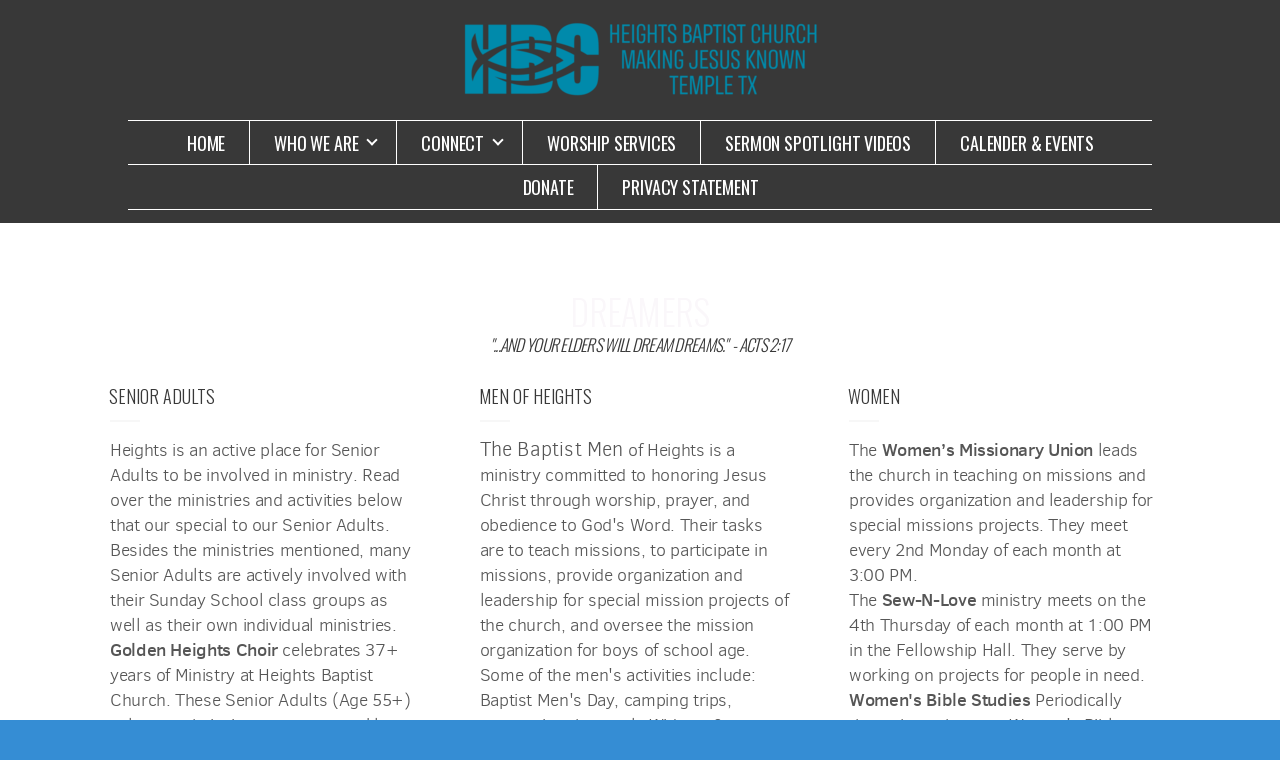

--- FILE ---
content_type: text/html; charset=utf-8
request_url: http://heightsbc.org/connect
body_size: 31488
content:
<!DOCTYPE html>
<!-- tag:  | ref:  -->
<html>
  <head>
    <meta charset="utf-8">
    
    <title>Heights Baptist Church | Connect</title>
<meta name="description" content="Dreamers &quot;...And Your Elders Will Dream Dreams.&quot;  Acts 2:17 - Heights Is An Active Place For Senior Adults To Be Involved In Ministry. Read Over The" />
<meta property="og:title" content="Heights Baptist Church | Connect" />
<meta property="og:description" content="Dreamers &quot;...And Your Elders Will Dream Dreams.&quot;  Acts 2:17 - Heights Is An Active Place For Senior Adults To Be Involved In Ministry. Read Over The" />
<meta property="og:type" content="website" />
<meta property="og:url" content="http://heightsbc.org/connect" />
<meta name="twitter:card" content="summary" />
<meta name="twitter:title" content="Heights Baptist Church | Connect" />
<meta name="twitter:description" content="Dreamers &quot;...And Your Elders Will Dream Dreams.&quot;  Acts 2:17 - Heights Is An Active Place For Senior Adults To Be Involved In Ministry. Read Over The" />
    <meta name="viewport" content="width=device-width, initial-scale=1.0, maximum-scale=1.0, user-scalable=no" />

    <link rel="shortcut icon" type="image/x-icon" href="/zero.ico">

    <link rel="stylesheet" media="all" href="https://cdn.cloversites.com/production/websites/application-2bcce868e9ecfb6e823536cc735d148692d206c63f81a06c7f037be829b462a9.css" data_turbolinks_track="true" debug="false" />


    <link rel="stylesheet" media="all" href="https://cdn.cloversites.com/production/websites/designs/majesty/base-cc4d352d013e601ecb67155e3b71232fc5eb9d307fa3868d1546360f3e7855f8.css" debug="false" />

    <script src="https://cdn.cloversites.com/production/websites/application-73c579df8ac31110f0b4fce5da584fa873208a32a374563cc27afe33fca3c7fc.js" class="clover" data_turbolinks_track="true" debug="false"></script>
    <script src="https://cdn.cloversites.com/production/websites/designs/majesty/base-a2293eea66ed7132afd46417d1f8ba499f2d043894069fe64f9b6182a4cb3a24.js" debug="false" data-turbolinks-track="true" class="clover"></script>


    <script>
//<![CDATA[

      var __REACT_ON_RAILS_EVENT_HANDLERS_RAN_ONCE__ = true

//]]>
</script>
    



      <link rel="stylesheet" media="screen" href="https://fonts.googleapis.com/css?family=Oswald:400,700&amp;subset=latin,latin-ext" class="clover" />
      <link rel="stylesheet" media="screen" href="https://assets.cloversites.com/fonts/picker/clearsans/clearsansregular.css" class="clover" />
      <link rel="stylesheet" media="screen" href="https://fonts.googleapis.com/css?family=Oswald:400,300&amp;subset=latin,latin-ext" class="clover" />
      <link rel="stylesheet" media="screen" href="https://assets.cloversites.com/fonts/picker/clearsans/clearsanslight.css" class="clover" />

      <style id="color-css">:root{--subpalette1-bg:#383838;--subpalette1-accent:#fff;--subpalette1-accent-contrast:#2a2a2a;--subpalette1-text:#577d9b;--subpalette1-header:#358DD4;--subpalette1-link:#fff;--subpalette1-btn-bg:#358DD4;--subpalette1-btn-text:#fff;--subpalette1-gal-btn:#2a2a2a;--subpalette1-input-border:#37566f;--subpalette1-fore-bg:#383838;--subpalette1-fore-text:#5d89ac;--subpalette1-tabs-list-border:#fff;--subpalette1-tabs-list-bg:#358DD4;--subpalette1-tabs-list-text:#292929;--subpalette1-tabs-list-text-active:#292929;--subpalette1-accordion-bg:#358DD4;--subpalette1-accordion-text:#292929;--subpalette1-event-item-name:#fff;--subpalette1-event-sidebar-fore-bg:#383838;--subpalette1-event-sidebar-fore-text:#5d89ac;--subpalette1-event-sidebar-border:#414c55;--subpalette1-event-sidebar-header-bg:#4c4c4c;--subpalette1-event-sidebar-header-text:#5d89ac;--subpalette1-event-sidebar-header-border:#414c55;--subpalette1-cal-fore-bg:#383838;--subpalette1-cal-fore-text:#5d89ac;--subpalette1-cal-current-day-bg:#4c4c4c;--subpalette1-cal-current-day-text:#5d89ac;--subpalette1-cal-current-day-title-text:#fff;--subpalette1-cal-other-month:#3a3c3e;--subpalette1-cal-border:#414c55;--subpalette1-cal-header-bg:#4c4c4c;--subpalette1-cal-header-text:#5d89ac;--subpalette1-cal-header-border:#414c55;--subpalette1-cal-control:#556b7c;--subpalette1-footer-bg:#358DD4;--subpalette1-footer-text:#2a2a2a;--subpalette1-input-text:#fff;--subpalette1-select-bg:#fff;--subpalette1-select-text:#565656;--subpalette1-select-menu-bg:#f7f7f7;--subpalette1-select-menu-text:#565656;--subpalette1-select-menu-option-focus:#fff;--subpalette1-select-menu-option-chosen:#ebebeb;--subpalette2-bg:#358DD4;--subpalette2-accent:#fff;--subpalette2-accent-contrast:#2a2a2a;--subpalette2-text:#2b3843;--subpalette2-header:#292929;--subpalette2-link:#fff;--subpalette2-btn-bg:#fff;--subpalette2-btn-text:#2a2a2a;--subpalette2-gal-btn:#fff;--subpalette2-input-border:#7cb5e3;--subpalette2-fore-bg:#292929;--subpalette2-fore-text:#358DD4;--subpalette2-tabs-list-border:#fff;--subpalette2-tabs-list-bg:#2f5b7f;--subpalette2-tabs-list-text:#358DD4;--subpalette2-tabs-list-text-active:#358DD4;--subpalette2-accordion-bg:#292929;--subpalette2-accordion-text:#358DD4;--subpalette2-event-item-name:#292929;--subpalette2-event-sidebar-fore-bg:#292929;--subpalette2-event-sidebar-fore-text:#358DD4;--subpalette2-event-sidebar-border:#2c4254;--subpalette2-event-sidebar-header-bg:#3e3e3e;--subpalette2-event-sidebar-header-text:#358DD4;--subpalette2-event-sidebar-header-border:#2c4254;--subpalette2-cal-fore-bg:#292929;--subpalette2-cal-fore-text:#358DD4;--subpalette2-cal-current-day-bg:#3e3e3e;--subpalette2-cal-current-day-text:#358DD4;--subpalette2-cal-current-day-title-text:#fff;--subpalette2-cal-other-month:#2a2e32;--subpalette2-cal-border:#2c4254;--subpalette2-cal-header-bg:#3e3e3e;--subpalette2-cal-header-text:#358DD4;--subpalette2-cal-header-border:#2c4254;--subpalette2-cal-control:#3a6689;--subpalette2-footer-bg:#292929;--subpalette2-footer-text:#fff;--subpalette2-input-text:#2a2a2a;--subpalette2-select-bg:#466f90;--subpalette2-select-text:#2b3843;--subpalette2-select-menu-bg:#fff;--subpalette2-select-menu-text:#2b3843;--subpalette2-select-menu-option-focus:#fff;--subpalette2-select-menu-option-chosen:#f2f2f2;--subpalette3-bg:#fff;--subpalette3-accent:#f7f7f7;--subpalette3-accent-contrast:#2a2a2a;--subpalette3-text:#565656;--subpalette3-header:#383838;--subpalette3-link:#e8e8e8;--subpalette3-btn-bg:#383838;--subpalette3-btn-text:#fff;--subpalette3-gal-btn:#2a2a2a;--subpalette3-input-border:#ebebeb;--subpalette3-fore-bg:#383838;--subpalette3-fore-text:#fff;--subpalette3-tabs-list-border:#fff;--subpalette3-tabs-list-bg:#9c9c9c;--subpalette3-tabs-list-text:#fff;--subpalette3-tabs-list-text-active:#fff;--subpalette3-accordion-bg:#383838;--subpalette3-accordion-text:#fff;--subpalette3-event-item-name:#383838;--subpalette3-event-sidebar-fore-bg:#383838;--subpalette3-event-sidebar-fore-text:#fff;--subpalette3-event-sidebar-border:#6a6a6a;--subpalette3-event-sidebar-header-bg:#4c4c4c;--subpalette3-event-sidebar-header-text:#fff;--subpalette3-event-sidebar-header-border:#6a6a6a;--subpalette3-cal-fore-bg:#383838;--subpalette3-cal-fore-text:#fff;--subpalette3-cal-current-day-bg:#4c4c4c;--subpalette3-cal-current-day-text:#fff;--subpalette3-cal-current-day-title-text:#fff;--subpalette3-cal-other-month:#424242;--subpalette3-cal-border:#6a6a6a;--subpalette3-cal-header-bg:#4c4c4c;--subpalette3-cal-header-text:#fff;--subpalette3-cal-header-border:#6a6a6a;--subpalette3-cal-control:#a6a6a6;--subpalette3-footer-bg:#383838;--subpalette3-footer-text:#fff;--subpalette3-input-text:#2a2a2a;--subpalette3-select-bg:#383838;--subpalette3-select-text:#577d9b;--subpalette3-select-menu-bg:#fff;--subpalette3-select-menu-text:#577d9b;--subpalette3-select-menu-option-focus:#fff;--subpalette3-select-menu-option-chosen:#f2f2f2;--subpalette4-bg:#68AFE6;--subpalette4-accent:#fff;--subpalette4-accent-contrast:#2a2a2a;--subpalette4-text:#323d45;--subpalette4-header:#292929;--subpalette4-link:#fff;--subpalette4-btn-bg:#fff;--subpalette4-btn-text:#2a2a2a;--subpalette4-gal-btn:#2a2a2a;--subpalette4-input-border:#9dcbef;--subpalette4-fore-bg:#292929;--subpalette4-fore-text:#68AFE6;--subpalette4-tabs-list-border:#fff;--subpalette4-tabs-list-bg:#496c88;--subpalette4-tabs-list-text:#68AFE6;--subpalette4-tabs-list-text-active:#68AFE6;--subpalette4-accordion-bg:#292929;--subpalette4-accordion-text:#68AFE6;--subpalette4-event-item-name:#292929;--subpalette4-event-sidebar-fore-bg:#292929;--subpalette4-event-sidebar-fore-text:#68AFE6;--subpalette4-event-sidebar-border:#394b58;--subpalette4-event-sidebar-header-bg:#3e3e3e;--subpalette4-event-sidebar-header-text:#68AFE6;--subpalette4-event-sidebar-header-border:#394b58;--subpalette4-cal-fore-bg:#292929;--subpalette4-cal-fore-text:#68AFE6;--subpalette4-cal-current-day-bg:#3e3e3e;--subpalette4-cal-current-day-text:#68AFE6;--subpalette4-cal-current-day-title-text:#fff;--subpalette4-cal-other-month:#2c3032;--subpalette4-cal-border:#394b58;--subpalette4-cal-header-bg:#3e3e3e;--subpalette4-cal-header-text:#68AFE6;--subpalette4-cal-header-border:#394b58;--subpalette4-cal-control:#537792;--subpalette4-footer-bg:#292929;--subpalette4-footer-text:#fff;--subpalette4-input-text:#2a2a2a;--subpalette4-select-bg:#5e93bd;--subpalette4-select-text:#323d45;--subpalette4-select-menu-bg:#fff;--subpalette4-select-menu-text:#323d45;--subpalette4-select-menu-option-focus:#fff;--subpalette4-select-menu-option-chosen:#f2f2f2;--nav-subpalette-bg:#383838;--nav-subpalette-nav-bg:#383838;--nav-subpalette-sub-bg:#fff;--nav-subpalette-nav-text:#fff;--nav-subpalette-sub-text:#2a2a2a;--nav-subpalette-nav-div:#fff}.palette .site-section.header{background-color:#383838}.palette .site-section.header .main-navigation a{color:#fff}.palette .site-section.header .main-navigation a:focus,.palette .site-section.header .main-navigation a:hover{color:#e1dede}.palette .site-section.header .main-navigation hr{border:0;border-top:1px solid #fff}.palette .site-section.header .main-navigation ul:first-of-type{border-color:#fff}.palette .site-section.header .main-navigation ul:first-of-type i{border-color:#fff}.palette .site-section.header .main-navigation ul:first-of-type>li:hover>a,.palette .site-section.header .main-navigation ul:first-of-type>li>a:focus,.palette .site-section.header .main-navigation ul:first-of-type>li.keep-open>a{background-color:#fff;color:#2a2a2a}.palette .site-section.header .main-navigation ul:first-of-type>li:hover>a ~ i,.palette .site-section.header .main-navigation ul:first-of-type>li>a:focus ~ i,.palette .site-section.header .main-navigation ul:first-of-type>li.keep-open>a ~ i{border-color:#2a2a2a}.palette .site-section.header .main-navigation>ul>li{border-color:#fff}.palette .site-section.header .main-navigation>ul>li>ul:first-of-type{background-color:#fff;border-color:#fff}.palette .site-section.header .main-navigation>ul>li>ul:first-of-type>li a:focus,.palette .site-section.header .main-navigation>ul>li>ul:first-of-type>li a:hover{background-color:#383838;color:#fff}.palette .site-section.header .main-navigation li.selected>a{color:#fff}.palette .site-section.header .main-navigation .sub-navigation{background-color:#fff}.palette .site-section.header .main-navigation .sub-navigation a{color:#2a2a2a}.palette .site-section.header .main-navigation .sub-navigation a:focus,.palette .site-section.header .main-navigation .sub-navigation a:hover{color:#4d4747}.palette.mobile-nav-background #main-content.noscroll:before{background-color:#383838}.palette #mobile-navigation .main-navigation,.palette #mobile-nav-button-container{background-color:#383838;color:#fff}.palette #mobile-nav-button .mobile-nav-icon{background-color:#383838}.palette #mobile-nav-button .mobile-nav-icon span{background-color:#fff}.palette #mobile-navigation:before{box-shadow:0 20px 15px -15px #383838 inset}.palette #mobile-navigation:after{box-shadow:0 -20px 15px -15px #383838 inset}.palette #mobile-navigation li,.palette #mobile-navigation .cover-up{background-color:#fff}.palette #mobile-navigation a{color:#2a2a2a}.palette #mobile-navigation .sub-navigation{background-color:#fff}.palette #mobile-navigation .sub-navigation li{background-color:#fff}.palette #mobile-navigation .sub-navigation a{color:#2a2a2a}.palette #mobile-navigation .sub-navigation .sub-nav-main:after{border-bottom-color:#cacaca}.palette.mobile-nav-background #mobile-navigation{box-shadow:0 0 0 1000px #383838}.palette.mobile-nav-background #mobile-nav-button .mobile-nav-icon{background-color:#fff}.palette.mobile-nav-background #mobile-nav-button .mobile-nav-icon span{background-color:#2a2a2a}.palette .site-section.subpalette1{background-color:#383838;color:#577d9b}.palette .site-section.subpalette1 .bg-helper .bg-opacity{background-color:#383838}.palette .site-section.subpalette1.bg-fade.bg-fade-down .bg-helper:after{background-color:transparent;background-image:-webkit-linear-gradient(top, rgba(56,56,56,0) 3%,#383838 97%);background-image:linear-gradient(to bottom, rgba(56,56,56,0) 3%,#383838 97%)}.palette .site-section.subpalette1.bg-fade.bg-fade-up .bg-helper:after{background-color:transparent;background-image:-webkit-linear-gradient(top, #383838 3%,rgba(56,56,56,0) 97%);background-image:linear-gradient(to bottom, #383838 3%,rgba(56,56,56,0) 97%)}.palette .site-section.subpalette1.bg-fade.bg-fade-right .bg-helper:after{background-color:transparent;background-image:-webkit-linear-gradient(top, rgba(56,56,56,0) 3%,#383838 97%);background-image:linear-gradient(to right, rgba(56,56,56,0) 3%,#383838 97%)}.palette .site-section.subpalette1.bg-fade.bg-fade-left .bg-helper:after{background-color:transparent;background-image:-webkit-linear-gradient(top, #383838 3%,rgba(56,56,56,0) 97%);background-image:linear-gradient(to right, #383838 3%,rgba(56,56,56,0) 97%)}.palette .site-section.subpalette1 hr{background-color:#fff}.palette .site-section.subpalette1 header{color:#358DD4}.palette .site-section.subpalette1 .group{border-color:#fff}.palette .site-section.subpalette1 a{color:#fff}.palette .site-section.subpalette1 a:focus,.palette .site-section.subpalette1 a:hover{color:#e1dede}.palette .site-section.subpalette1 .slick button::before{color:#2a2a2a !important}.palette .site-section.subpalette1 .slick-active button::before{color:#fff !important}.palette .site-section.subpalette1 #clover-icon{fill:#577d9b}.palette .site-section.subpalette1 .sites-button{background-color:#358DD4;color:#fff}.palette .site-section.subpalette1 .sites-button:focus:not(:disabled),.palette .site-section.subpalette1 .sites-button:hover:not(:disabled){background:#6aabdf;color:#fff}.palette .site-section.subpalette1 a:focus .sites-button,.palette .site-section.subpalette1 a:hover .sites-button{background:#6aabdf;color:#fff}.palette .site-section.subpalette1.left-media .group-0 div.text-content::after,.palette .site-section.subpalette1.left-media .group-1 div.text-content::after,.palette .site-section.subpalette1.right-media .group-0 div.text-content::after,.palette .site-section.subpalette1.right-media .group-1 div.text-content::after{border-top-color:#fff}.palette .site-section.subpalette1.full-text header::after,.palette .site-section.subpalette1.left-gallery header::after{border-top-color:#fff}.palette .site-section.subpalette1.four-horizontal-text .group:not(:first-child) header::after,.palette .site-section.subpalette1.three-horizontal-text .group:not(:first-child) header::after{border-top-color:#fff}.palette .site-section.subpalette1 header.text-content::after{border-top-color:#fff}.palette .site-section.subpalette1.gallery:not(.events){background-color:#fff}.palette .site-section.subpalette1.gallery:not(.events) .list-item{background-color:#383838}.palette .site-section.subpalette1 a.event-info-container{color:inherit}.palette .site-section.subpalette1 .event-tile-item .event-info-container .event-info-icon,.palette .site-section.subpalette1 .event-sidebar .event-info-icon{color:#fff}.palette .site-section.subpalette1 .event-list-item .event-info-time-location-table{opacity:.5}.palette .site-section.subpalette1 .event-calendar-previous-month,.palette .site-section.subpalette1 .event-calendar-next-month{background-color:#383838;color:#414c55}.palette .site-section.subpalette1 .event-calendar-current-weekday{color:#fff}.palette .site-section.subpalette1 .fc-body{background-color:#383838}.palette .site-section.subpalette1 .fc-body,.palette .site-section.subpalette1 .fc-body a{color:#5d89ac}.palette .site-section.subpalette1 .fc-event{background-color:transparent}.palette .site-section.subpalette1 .fc th,.palette .site-section.subpalette1 .fc td,.palette .site-section.subpalette1 .fc thead,.palette .site-section.subpalette1 .fc tbody,.palette .site-section.subpalette1 .fc .fc-divider,.palette .site-section.subpalette1 .fc .fc-row,.palette .site-section.subpalette1 .fc .fc-content,.palette .site-section.subpalette1 .fc .fc-popover,.palette .site-section.subpalette1 .fc .fc-list-view,.palette .site-section.subpalette1 .fc .fc-list-heading td{border-color:#414c55}.palette .site-section.subpalette1 .fc .fc-row .fc-content-skeleton table,.palette .site-section.subpalette1 .fc .fc-row .fc-content-skeleton td{border-color:transparent}.palette .site-section.subpalette1 .fc .fc-row .fc-helper-skeleton td{border-color:transparent}.palette .site-section.subpalette1 .event-calendar-day-event:not(.event-calendar-day-event-long){color:#5d89ac}.palette .site-section.subpalette1 .event-calendar-day-event:not(.event-calendar-day-event-long) .event-calendar-current-day-event-name{color:#fff}.palette .site-section.subpalette1 .fc-day.event-calendar-current-day{background-color:#4c4c4c}.palette .site-section.subpalette1 .fc-day-top.event-calendar-current-day,.palette .site-section.subpalette1 .fc-day.event-calendar-current-day,.palette .site-section.subpalette1 .fc-event.event-calendar-current-day{color:#5d89ac}.palette .site-section.subpalette1 .event-calendar-day-event-long{background-color:#fff;color:#2a2a2a !important}.palette .site-section.subpalette1 .fc-widget-content.fc-other-month{background:#3a3c3e}@media all and (max-width: 768px){.palette .site-section.subpalette1 .fc-day-number.fc-has-events::after{background-color:#5d89ac}.palette .site-section.subpalette1 .event-calendar-current-day .fc-day-number.fc-has-events::after{background-color:#fff}}.palette .site-section.subpalette1 .event-sidebar{border-color:#414c55;background-color:#383838;color:#5d89ac}.palette .site-section.subpalette1 .event-sidebar-header{background-color:#4c4c4c;border-color:#414c55;color:#5d89ac}.palette .site-section.subpalette1 .event-sidebar-body{color:#5d89ac}.palette .site-section.subpalette1 .event-calendar-sidebar{border-color:#414c55;background-color:#383838;color:#5d89ac}.palette .site-section.subpalette1 .event-calendar-sidebar-header{background-color:#4c4c4c;border-color:#414c55;color:#5d89ac}.palette .site-section.subpalette1 .event-calendar-sidebar-body{color:#5d89ac}.palette .site-section.subpalette1 .event-calendar-sidebar-navigation-arrow{color:#556b7c}.palette .site-section.subpalette1 .event-calendar-sidebar-current-date-icon{color:#fff}.palette .site-section.subpalette1 .event-calendar-sidebar-body-item{border-color:#414c55}.palette .site-section.subpalette1 .event-calendar-sidebar-body-item,.palette .site-section.subpalette1 .event-calendar-sidebar-body-item:focus,.palette .site-section.subpalette1 .event-calendar-sidebar-body-item:hover{color:#5d89ac}@media all and (min-width: 769px){.palette .site-section.subpalette1 .event-list-item .event-info-container:focus,.palette .site-section.subpalette1 .event-list-item .event-info-container:hover,.palette .site-section.subpalette1 .event-tile-item .event-info-container:focus,.palette .site-section.subpalette1 .event-tile-item .event-info-container:hover,.palette .site-section.subpalette1 .event-calendar-sidebar-body-item:focus,.palette .site-section.subpalette1 .event-calendar-sidebar-body-item:hover{background-color:#fff;color:#2a2a2a}.palette .site-section.subpalette1 .event-list-item .event-info-container:focus .event-info-icon,.palette .site-section.subpalette1 .event-list-item .event-info-container:hover .event-info-icon,.palette .site-section.subpalette1 .event-tile-item .event-info-container:focus .event-info-icon,.palette .site-section.subpalette1 .event-tile-item .event-info-container:hover .event-info-icon,.palette .site-section.subpalette1 .event-calendar-sidebar-body-item:focus .event-info-icon,.palette .site-section.subpalette1 .event-calendar-sidebar-body-item:hover .event-info-icon{color:inherit}}.palette .site-section.subpalette1 .event-gallery-item .event-info-text-name::after{border-top-color:#fff}.palette .site-section.subpalette1 .event-calendar-sidebar{box-shadow:0 0 30px rgba(0,0,0,0.25)}.palette .site-section.subpalette1 .event-list-item .event-info-text-name,.palette .site-section.subpalette1 .event-tile-item .event-info-text-name{color:#fff}.palette .site-section.subpalette1 .event-list-item .event-info-details-button{background-color:transparent;color:#577d9b}@media all and (min-width: 769px){.palette .site-section.subpalette1 .event-list-item .event-info-container:focus .event-info-text-name,.palette .site-section.subpalette1 .event-list-item .event-info-container:focus .event-info-details-button,.palette .site-section.subpalette1 .event-list-item .event-info-container:hover .event-info-text-name,.palette .site-section.subpalette1 .event-list-item .event-info-container:hover .event-info-details-button{color:#2a2a2a}}@media all and (min-width: 769px){.palette .site-section.subpalette1 .event-tile-item .event-info-container:focus .event-info-text-name,.palette .site-section.subpalette1 .event-tile-item .event-info-container:hover .event-info-text-name{color:#2a2a2a}}.palette .site-section.subpalette1 .event-calendar-sidebar-body-item .event-info-text-name{color:#fff}@media all and (min-width: 769px){.palette .site-section.subpalette1 .event-calendar-sidebar-body-item:focus .event-info-text-name,.palette .site-section.subpalette1 .event-calendar-sidebar-body-item:hover .event-info-text-name{color:#2a2a2a}}.palette .site-section.subpalette1.event-details header.text-content::after{border-top-color:#fff}.palette .site-section.subpalette1.event-details.full-text .tag{color:#fff}.palette .site-section.subpalette1.livestream .next_live_stream_title,.palette .site-section.subpalette1.livestream .live_stream_title,.palette .site-section.subpalette1.livestream .desc div{color:#577d9b !important}.palette .site-section.subpalette1 .sites-PrayerList__PostDate{opacity:.6}.palette .site-section.subpalette1 .sites-PrayerList__ContactInfoButton{color:currentColor}.palette .site-section.subpalette1 .sites-PrayerList__ContactInfoButton svg{fill:currentColor}.palette .site-section.subpalette1 .sites-PrayerList__Acknowledge svg{fill:#577d9b}.palette .site-section.subpalette1.tabs .tabs-container{background-color:#383838;color:#5d89ac}.palette .site-section.subpalette1.tabs .tabs-list{background-color:#358DD4;color:#292929}.palette .site-section.subpalette1.tabs .tab-title:focus,.palette .site-section.subpalette1.tabs .tab-title:hover,.palette .site-section.subpalette1.tabs .tab-title[aria-selected="true"]{border-color:#fff;color:#292929}.palette .site-section.subpalette1.accordion .accordion-container>ul>li{background-color:#358DD4;color:#292929}.palette .site-section.subpalette1.accordion .accordion-title,.palette .site-section.subpalette1.accordion .close-accordion{color:inherit}.palette .site-section.subpalette1.footer{color:#2a2a2a;background-color:#358DD4;border-color:#fff}.palette .site-section.subpalette1.footer .text-content{color:#2a2a2a}.palette .site-section.subpalette1.footer .socialIconSymbol{color:#fff}.palette .site-section.subpalette1.media .media-attachment-popup{background-color:#d6d6d6;box-shadow:0 0 50px rgba(0,0,0,0.1)}.palette .site-section.subpalette1.media .media-attachment-popup:before{border-top-color:#d6d6d6}.palette .site-section.subpalette1.media .media-attachment-popup li{border-color:#fff}.palette .site-section.subpalette1.media .media-attachment-popup a{color:#565656}.palette .site-section.subpalette1.media .media-attachment-popup a:focus,.palette .site-section.subpalette1.media .media-attachment-popup a:hover{color:#7c7c7c}.palette .site-section.subpalette1.media .plyr--audio .plyr__controls,.palette .site-section.subpalette1.media .plyr--audio .plyr__control{background-color:#f0f0f0;color:#565656}.palette .site-section.subpalette1.media .plyr--audio .plyr__menu__container{background-color:#f0f0f0}.palette .site-section.subpalette1.media .plyr--audio .plyr__menu__container::after{border-top-color:rgba(240,240,240,0.9)}.palette .site-section.subpalette1.media .plyr--audio .plyr__menu__container .plyr__control--forward::after{border-left-color:rgba(86,86,86,0.8)}.palette .site-section.subpalette1.media:not(.has-background) .media-player-subsection{background-color:#fff;color:#565656}.palette .site-section.subpalette1.media:not(.has-background) .media-player-subsection .subsection-content>header{color:#383838}.palette .site-section.subpalette1.media .plyr--audio .plyr__controls,.palette .site-section.subpalette1.media .plyr--audio .plyr__controls>.plyr__control,.palette .site-section.subpalette1.media .plyr--audio .plyr__controls>*>.plyr__control{background-color:#f7f7f7}.palette .site-section.subpalette1.media .media-player-body{background-color:#f0f0f0;color:#565656}.palette .site-section.subpalette1.media .media-player-body header{color:#383838}.palette .site-section.subpalette1.media .media-player-body .media-footer button,.palette .site-section.subpalette1.media .media-player-body .media-footer .download-button{background-color:#383838;color:#fff}.palette .site-section.subpalette1.media .media-player-body .media-footer button:focus:not(:disabled),.palette .site-section.subpalette1.media .media-player-body .media-footer button:hover:not(:disabled),.palette .site-section.subpalette1.media .media-player-body .media-footer .download-button:focus:not(:disabled),.palette .site-section.subpalette1.media .media-player-body .media-footer .download-button:hover:not(:disabled){background:#585858;color:#fff}.palette .site-section.subpalette1.media .media-contents .show-more{color:#565656}.palette .site-section.subpalette1.media .media-meta-data{background-color:#f7f7f7}.palette .site-section.subpalette1.media .media-list .selected header,.palette .site-section.subpalette1.media .media-list .media-card:focus header,.palette .site-section.subpalette1.media .media-list .media-card:hover header{color:#fff}.palette .site-section.subpalette1.media .media-list li{border-color:#191919}.palette .site-section.subpalette1.media .pagination li.active a{color:#fff}.palette .site-section.subpalette1.media .pagination li.active a::before{background-color:#383838}.palette .site-section.subpalette1.media .Select-control,.palette .site-section.subpalette1.media .Select-value-label,.palette .site-section.subpalette1.media .Select.has-value.Select--single>.Select-control .Select-value .Select-value-label,.palette .site-section.subpalette1.media .Select-clear-zone,.palette .site-section.subpalette1.media .ss__control{color:#565656}.palette .site-section.subpalette1.media .Select-control,.palette .site-section.subpalette1.media .ss__control{background-color:#fff}.palette .site-section.subpalette1.media .Select-placeholder,.palette .site-section.subpalette1.media .ss__placeholder{color:rgba(86,86,86,0.5)}.palette .site-section.subpalette1.media .Select-menu,.palette .site-section.subpalette1.media .ss__menu,.palette .site-section.subpalette1.media .slot-category-dropdown{background-color:#f7f7f7}.palette .site-section.subpalette1.media .Select-option,.palette .site-section.subpalette1.media .Select-noresults,.palette .site-section.subpalette1.media .ss__option,.palette .site-section.subpalette1.media .ss__menu-notice,.palette .site-section.subpalette1.media .slot-category-dropdown>span{color:#565656}.palette .site-section.subpalette1.media .Select-option{background-color:transparent}.palette .site-section.subpalette1.media .Select-option.is-selected,.palette .site-section.subpalette1.media .Select-option.is-focused,.palette .site-section.subpalette1.media .ss__option--is-selected,.palette .site-section.subpalette1.media .ss__option--is-focused,.palette .site-section.subpalette1.media .slot-category-dropdown>span:hover,.palette .site-section.subpalette1.media .slot-category-dropdown>span.active{background-color:#fff}.palette .site-section.subpalette1.media .media-archive-header::after{color:#fff}.palette .site-section.subpalette1.form .section-header i{color:#fff;transition:color .2s}.palette .site-section.subpalette1.form .section-header i:focus,.palette .site-section.subpalette1.form .section-header i:hover{color:#e1dede}.palette .site-section.subpalette1.form .modal .modal-dialog .modal-dialog,.palette .site-section.subpalette1.form .modal-backdrop{background-color:#383838}.palette .site-section.subpalette1.form .modal .modal-dialog{color:#577d9b}.palette .site-section.subpalette1.form .nav-tabs>li>a{color:inherit}.palette .site-section.subpalette1.form .nav-tabs>li>a:focus,.palette .site-section.subpalette1.form .nav-tabs>li>a:hover{color:inherit}.palette .site-section.subpalette1.form .nav-tabs>li:not(.active)>a{opacity:.5}.palette .site-section.subpalette1.form .nav-tabs>li.active>a{border-bottom-color:#fff}.palette .site-section.subpalette1.form .form-tabs .no-active-tab .nav-tabs>li.active>a{opacity:.5;border-bottom-color:transparent}.palette .site-section.subpalette1.form .intl-tel-input .country-list{color:#525252}.palette .site-section.subpalette1.form .draggable-file-upload button{color:#fff}.palette .site-section.subpalette1.form .draggable-file-upload button:focus,.palette .site-section.subpalette1.form .draggable-file-upload button:hover{color:#e1dede}.palette .site-section.subpalette1.form .file-progress-bar{background-color:rgba(87,125,155,0.25)}.palette .site-section.subpalette1.form .file-progress{background-color:#fff}.palette .site-section.subpalette1.form .modal .modal-dialog .modal-btn:not(.sites-button),.palette .site-section.subpalette1.form .login-actions .btn:not(.sites-button),.palette .site-section.subpalette1.form .btn.mb-action:not(.sites-button),.palette .site-section.subpalette1.form .btn-action .btn:not(.sites-button),.palette .site-section.subpalette1.form .clear-selection{color:#fff}.palette .site-section.subpalette1.form .modal .modal-dialog .modal-btn:not(.sites-button):focus,.palette .site-section.subpalette1.form .modal .modal-dialog .modal-btn:not(.sites-button):hover,.palette .site-section.subpalette1.form .login-actions .btn:not(.sites-button):focus,.palette .site-section.subpalette1.form .login-actions .btn:not(.sites-button):hover,.palette .site-section.subpalette1.form .btn.mb-action:not(.sites-button):focus,.palette .site-section.subpalette1.form .btn.mb-action:not(.sites-button):hover,.palette .site-section.subpalette1.form .btn-action .btn:not(.sites-button):focus,.palette .site-section.subpalette1.form .btn-action .btn:not(.sites-button):hover,.palette .site-section.subpalette1.form .clear-selection:focus,.palette .site-section.subpalette1.form .clear-selection:hover{color:#e1dede}.palette .site-section.subpalette1.form .signup-slot-categories>span.active,.palette .site-section.subpalette1.form .signup-slot-categories .category-selected .more-categories{border-bottom-color:#fff}.palette .site-section.subpalette1.form .recurring-selector{border-bottom-color:rgba(55,86,111,0.5)}.palette .site-section.subpalette1.form .recurring-selector>span.active{border-bottom-color:#fff}.palette .site-section.subpalette1.form .formbuilder-step .step-index,.palette .site-section.subpalette1.form .formbuilder-step .bottom-vertical-line{background-color:#485b6a}.palette .site-section.subpalette1.form .formbuilder-step .step-index,.palette .site-section.subpalette1.form .step-dropdown-header .step-index{color:#383838}.palette .site-section.subpalette1.form .panel-group .panel-heading .panel-title>a{background-color:#358DD4;color:#fff}.palette .site-section.subpalette1.form .card-header{background-color:#358DD4;color:#fff}.palette .site-section.subpalette1.form .installments-table .table-header{border-bottom:1px solid #37566f}.palette .site-section.subpalette1.form .installments-table .table-row .dropdown-toggle{color:inherit}.palette .site-section.subpalette1.form .installments-table .table-row .dropdown>button:focus,.palette .site-section.subpalette1.form .installments-table .table-row .dropdown>button:hover,.palette .site-section.subpalette1.form .installments-table .table-row .dropdown.show>button{background-color:rgba(87,125,155,0.25)}.palette .site-section.subpalette1.form .k-pager-numbers .k-state-selected{background-color:#fff;color:#383838}.palette .site-section.subpalette1.form .login-dropdown .dropdown-menu .dropdown-heading{color:#565656;border-bottom-color:rgba(86,86,86,0.5)}.palette .site-section.subpalette1.form .formbuilder-step.active .step-index,.palette .site-section.subpalette1.form .step-dropdown-header .step-index{background-color:#358DD4}.palette .site-section.subpalette1 .search-select .input-group-btn button{color:inherit}.palette .site-section.subpalette1 .checkbox>.control-label{color:inherit !important;opacity:1 !important}.palette .site-section.subpalette1 .digital-signature-field .click-to-sign,.palette .site-section.subpalette1 .digital-signature-field .sign-style-clicked,.palette .site-section.subpalette1 .digital-signature-field .sigCanvas{border-color:#000;background-color:#fff;color:#000}.palette .site-section.subpalette1 .digital-signature-field .overlay-canvas .fms-pagination-arrow-right,.palette .site-section.subpalette1 .digital-signature-field .overlay-canvas .fms-plus,.palette .site-section.subpalette1 .digital-signature-field .overlay-canvas .fms-cancel{color:#000}.palette .site-section.subpalette1 .iti__arrow{border-top-color:inherit;border-bottom-color:inherit}.palette .site-section.subpalette1 .iti__country-name{color:#525252}.palette .site-section.subpalette1 .has-error .legend,.palette .site-section.subpalette1 .has-error.form-group .control-label,.palette .site-section.subpalette1 .has-error.sites-PrayerForm__SubmissionMessage{color:#fd5b63}.palette .site-section.subpalette1 .has-error.form-group .form-help,.palette .site-section.subpalette1 .has-error.form-group .helper,.palette .site-section.subpalette1 .has-error.checkbox .form-help,.palette .site-section.subpalette1 .has-error.checkbox .helper,.palette .site-section.subpalette1 .has-error.radio .form-help,.palette .site-section.subpalette1 .has-error.radio .helper{color:#fd5b63}.palette .site-section.subpalette1 .group-0,.palette .site-section.subpalette1 .group-1{border-color:#37566f}.palette .site-section.subpalette1 .form-group .control-label{color:#577d9b}.palette .site-section.subpalette1 .pop-over.popover-dropdown{background-color:#fff;color:#565656}.palette .site-section.subpalette1 .pop-over .pop-over-container{background-color:#f7f7f7;color:#565656}.palette .site-section.subpalette1 .pop-over .pop-over-container .filter-option{transition:color 0.2s, background-color 0.2s}.palette .site-section.subpalette1 .pop-over .pop-over-container .filter-option:hover{color:#565656;background-color:#fff}.palette .site-section.subpalette1 .pop-over .pop-over-control i{color:#565656;opacity:.5}.palette .site-section.subpalette1 .form-group input,.palette .site-section.subpalette1 .form-group textarea,.palette .site-section.subpalette1 .login-details input,.palette .site-section.subpalette1 .login-details textarea{background-color:#37566f}.palette .site-section.subpalette1 .form-group .input-group-addon,.palette .site-section.subpalette1 .form-group input,.palette .site-section.subpalette1 .form-group textarea,.palette .site-section.subpalette1 .login-details .input-group-addon,.palette .site-section.subpalette1 .login-details input,.palette .site-section.subpalette1 .login-details textarea{color:#fff}.palette .site-section.subpalette1 .form-group input::placeholder,.palette .site-section.subpalette1 .form-group textarea::placeholder,.palette .site-section.subpalette1 .login-details input::placeholder,.palette .site-section.subpalette1 .login-details textarea::placeholder{color:rgba(255,255,255,0.75)}.palette .site-section.subpalette1 .form-group .input-calendar .calendar-icon,.palette .site-section.subpalette1 .login-details .input-calendar .calendar-icon{background-color:#37566f;color:#fff}.palette .site-section.subpalette1 .form-group select,.palette .site-section.subpalette1 .form-group .dropdown-toggle,.palette .site-section.subpalette1 .form-group .ui-select-toggle,.palette .site-section.subpalette1 .login-details select,.palette .site-section.subpalette1 .login-details .dropdown-toggle,.palette .site-section.subpalette1 .login-details .ui-select-toggle{background-color:#fff;color:#565656}.palette .site-section.subpalette1 .form-group .dropdown-container,.palette .site-section.subpalette1 .login-details .dropdown-container{color:#565656}.palette .site-section.subpalette1 .form-group .dropdown-toggle .caret::before,.palette .site-section.subpalette1 .form-group .ui-select-toggle .caret::before,.palette .site-section.subpalette1 .form-group .search-select .input-group-btn i,.palette .site-section.subpalette1 .login-details .dropdown-toggle .caret::before,.palette .site-section.subpalette1 .login-details .ui-select-toggle .caret::before,.palette .site-section.subpalette1 .login-details .search-select .input-group-btn i{color:#565656;opacity:.5}.palette .site-section.subpalette1 .form-group .dropdown-menu,.palette .site-section.subpalette1 .login-details .dropdown-menu{background-color:#f7f7f7}.palette .site-section.subpalette1 .form-group .dropdown-menu>li>a,.palette .site-section.subpalette1 .form-group .dropdown-menu>li>a:focus,.palette .site-section.subpalette1 .form-group .dropdown-menu>li>a:hover,.palette .site-section.subpalette1 .login-details .dropdown-menu>li>a,.palette .site-section.subpalette1 .login-details .dropdown-menu>li>a:focus,.palette .site-section.subpalette1 .login-details .dropdown-menu>li>a:hover{color:#565656}.palette .site-section.subpalette1 .form-group .dropdown-menu>li>a:focus,.palette .site-section.subpalette1 .form-group .dropdown-menu>li>a:hover,.palette .site-section.subpalette1 .login-details .dropdown-menu>li>a:focus,.palette .site-section.subpalette1 .login-details .dropdown-menu>li>a:hover{background-color:#fff}.palette .site-section.subpalette1 .form-group .ui-select-choices,.palette .site-section.subpalette1 .login-details .ui-select-choices{background-color:#f7f7f7}.palette .site-section.subpalette1 .form-group .ui-select-choices-row,.palette .site-section.subpalette1 .form-group .ui-select-choices-row:focus,.palette .site-section.subpalette1 .form-group .ui-select-choices-row:hover,.palette .site-section.subpalette1 .login-details .ui-select-choices-row,.palette .site-section.subpalette1 .login-details .ui-select-choices-row:focus,.palette .site-section.subpalette1 .login-details .ui-select-choices-row:hover{color:#565656}.palette .site-section.subpalette1 .form-group .ui-select-choices-row:focus,.palette .site-section.subpalette1 .form-group .ui-select-choices-row:hover,.palette .site-section.subpalette1 .login-details .ui-select-choices-row:focus,.palette .site-section.subpalette1 .login-details .ui-select-choices-row:hover{background-color:#fff}.palette .site-section.subpalette1 .form-group .ui-select-choices-row.active,.palette .site-section.subpalette1 .login-details .ui-select-choices-row.active{background-color:#ebebeb;color:#565656}.palette .site-section.subpalette1 .sites-input{background-color:#37566f;color:#fff}.palette .site-section.subpalette1 .checkbox .helper,.palette .site-section.subpalette1 .radio .helper{background-color:#37566f}.palette .site-section.subpalette1 .checkbox .helper::before{color:#fff}.palette .site-section.subpalette1 .radio .helper::before{background-color:#fff}.palette .site-section.subpalette1 .radio-btn{background-color:#fff;color:#565656}.palette .site-section.subpalette1 .radio-btn .input-group-radio,.palette .site-section.subpalette1 .radio-btn .item-amount{background-color:#37566f;color:#577d9b}.palette .site-section.subpalette1 .radio-btn.item-selected .input-group-radio,.palette .site-section.subpalette1 .radio-btn.item-selected .item-amount{background-color:#fff;color:#577d9b}.palette .site-section.subpalette1 .slots .slot{background-color:#37566f;color:#577d9b}.palette .site-section.subpalette1 .slots .slot.active{background-color:#fff;color:#577d9b}.palette .site-section.subpalette1 .setup-partial-payment .partial-type-picker{background-color:#37566f}.palette .site-section.subpalette1 .setup-partial-payment .partial-type-picker span{color:#577d9b}.palette .site-section.subpalette1 .setup-partial-payment .partial-type-picker span.active{background-color:#fff;color:#577d9b}.palette .site-section.subpalette1 .payment-methods .choose-payment-method .payment-method .btn{border-color:#37566f;color:#577d9b}.palette .site-section.subpalette1 .payment-methods .choose-payment-method .payment-method .btn.active{border-color:#fff}.palette .site-section.subpalette1 .Select-control,.palette .site-section.subpalette1 .Select-value-label,.palette .site-section.subpalette1 .Select.has-value.Select--single>.Select-control .Select-value .Select-value-label,.palette .site-section.subpalette1 .Select-clear-zone,.palette .site-section.subpalette1 .ss__control{color:#565656}.palette .site-section.subpalette1 .Select-control,.palette .site-section.subpalette1 .ss__control{background-color:#fff}.palette .site-section.subpalette1 .Select-placeholder,.palette .site-section.subpalette1 .ss__placeholder{color:rgba(86,86,86,0.5)}.palette .site-section.subpalette1 .Select-menu,.palette .site-section.subpalette1 .ss__menu,.palette .site-section.subpalette1 .slot-category-dropdown{background-color:#f7f7f7}.palette .site-section.subpalette1 .Select-option,.palette .site-section.subpalette1 .Select-noresults,.palette .site-section.subpalette1 .ss__option,.palette .site-section.subpalette1 .ss__menu-notice,.palette .site-section.subpalette1 .slot-category-dropdown>span{color:#565656}.palette .site-section.subpalette1 .Select-option{background-color:transparent}.palette .site-section.subpalette1 .Select-option.is-selected,.palette .site-section.subpalette1 .Select-option.is-focused,.palette .site-section.subpalette1 .ss__option--is-selected,.palette .site-section.subpalette1 .ss__option--is-focused,.palette .site-section.subpalette1 .slot-category-dropdown>span:hover,.palette .site-section.subpalette1 .slot-category-dropdown>span.active{background-color:#fff}.palette .site-section.subpalette1 .section-header h1::after,.palette .site-section.subpalette1 .section-header h2::after,.palette .site-section.subpalette1 .section-header h3::after,.palette .site-section.subpalette1 .section-header h4::after,.palette .site-section.subpalette1 .section-header h5::after,.palette .site-section.subpalette1 .section-header h6::after{color:#fff}.palette .site-section.subpalette1 .pagination li a{color:#577d9b}.palette .site-section.subpalette1 .pagination li.active a{color:#fff}.palette .site-section.subpalette1 .pagination li.active a::before{background-color:#358DD4}.palette .site-alerts.subpalette1 .site-alert{background-color:#fff;color:#2a2a2a}.palette .site-alerts.subpalette1 .site-alert .site-alert-dismiss{color:#2a2a2a}.palette .site-alerts.subpalette1 .sites-button{background-color:#358DD4;color:#fff}.palette .site-alerts.subpalette1 .sites-button:focus:not(:disabled),.palette .site-alerts.subpalette1 .sites-button:hover:not(:disabled){background:#6aabdf;color:#fff}.palette .site-alerts.subpalette1 a:focus .sites-button,.palette .site-alerts.subpalette1 a:hover .sites-button{background:#6aabdf;color:#fff}.palette .site-section.subpalette2{background-color:#358DD4;color:#2b3843}.palette .site-section.subpalette2 .bg-helper .bg-opacity{background-color:#358DD4}.palette .site-section.subpalette2.bg-fade.bg-fade-down .bg-helper:after{background-color:transparent;background-image:-webkit-linear-gradient(top, rgba(53,141,212,0) 3%,#358DD4 97%);background-image:linear-gradient(to bottom, rgba(53,141,212,0) 3%,#358DD4 97%)}.palette .site-section.subpalette2.bg-fade.bg-fade-up .bg-helper:after{background-color:transparent;background-image:-webkit-linear-gradient(top, #358DD4 3%,rgba(53,141,212,0) 97%);background-image:linear-gradient(to bottom, #358DD4 3%,rgba(53,141,212,0) 97%)}.palette .site-section.subpalette2.bg-fade.bg-fade-right .bg-helper:after{background-color:transparent;background-image:-webkit-linear-gradient(top, rgba(53,141,212,0) 3%,#358DD4 97%);background-image:linear-gradient(to right, rgba(53,141,212,0) 3%,#358DD4 97%)}.palette .site-section.subpalette2.bg-fade.bg-fade-left .bg-helper:after{background-color:transparent;background-image:-webkit-linear-gradient(top, #358DD4 3%,rgba(53,141,212,0) 97%);background-image:linear-gradient(to right, #358DD4 3%,rgba(53,141,212,0) 97%)}.palette .site-section.subpalette2 hr{background-color:#fff}.palette .site-section.subpalette2 header{color:#292929}.palette .site-section.subpalette2 .group{border-color:#fff}.palette .site-section.subpalette2 a{color:#fff}.palette .site-section.subpalette2 a:focus,.palette .site-section.subpalette2 a:hover{color:#e1dede}.palette .site-section.subpalette2 .slick button::before{color:#fff !important}.palette .site-section.subpalette2 .slick-active button::before{color:#fff !important}.palette .site-section.subpalette2 #clover-icon{fill:#2b3843}.palette .site-section.subpalette2 .sites-button{background-color:#fff;color:#2a2a2a}.palette .site-section.subpalette2 .sites-button:focus:not(:disabled),.palette .site-section.subpalette2 .sites-button:hover:not(:disabled){background:#fff;color:#4a4a4a}.palette .site-section.subpalette2 a:focus .sites-button,.palette .site-section.subpalette2 a:hover .sites-button{background:#fff;color:#4a4a4a}.palette .site-section.subpalette2.left-media .group-0 div.text-content::after,.palette .site-section.subpalette2.left-media .group-1 div.text-content::after,.palette .site-section.subpalette2.right-media .group-0 div.text-content::after,.palette .site-section.subpalette2.right-media .group-1 div.text-content::after{border-top-color:#fff}.palette .site-section.subpalette2.full-text header::after,.palette .site-section.subpalette2.left-gallery header::after{border-top-color:#fff}.palette .site-section.subpalette2.four-horizontal-text .group:not(:first-child) header::after,.palette .site-section.subpalette2.three-horizontal-text .group:not(:first-child) header::after{border-top-color:#fff}.palette .site-section.subpalette2 header.text-content::after{border-top-color:#fff}.palette .site-section.subpalette2.gallery:not(.events){background-color:#2a2a2a}.palette .site-section.subpalette2.gallery:not(.events) .list-item{background-color:#358DD4}.palette .site-section.subpalette2 a.event-info-container{color:inherit}.palette .site-section.subpalette2 .event-tile-item .event-info-container .event-info-icon,.palette .site-section.subpalette2 .event-sidebar .event-info-icon{color:#fff}.palette .site-section.subpalette2 .event-list-item .event-info-time-location-table{opacity:.5}.palette .site-section.subpalette2 .event-calendar-previous-month,.palette .site-section.subpalette2 .event-calendar-next-month{background-color:#292929;color:#2c4254}.palette .site-section.subpalette2 .event-calendar-current-weekday{color:#fff}.palette .site-section.subpalette2 .fc-body{background-color:#292929}.palette .site-section.subpalette2 .fc-body,.palette .site-section.subpalette2 .fc-body a{color:#358DD4}.palette .site-section.subpalette2 .fc-event{background-color:transparent}.palette .site-section.subpalette2 .fc th,.palette .site-section.subpalette2 .fc td,.palette .site-section.subpalette2 .fc thead,.palette .site-section.subpalette2 .fc tbody,.palette .site-section.subpalette2 .fc .fc-divider,.palette .site-section.subpalette2 .fc .fc-row,.palette .site-section.subpalette2 .fc .fc-content,.palette .site-section.subpalette2 .fc .fc-popover,.palette .site-section.subpalette2 .fc .fc-list-view,.palette .site-section.subpalette2 .fc .fc-list-heading td{border-color:#2c4254}.palette .site-section.subpalette2 .fc .fc-row .fc-content-skeleton table,.palette .site-section.subpalette2 .fc .fc-row .fc-content-skeleton td{border-color:transparent}.palette .site-section.subpalette2 .fc .fc-row .fc-helper-skeleton td{border-color:transparent}.palette .site-section.subpalette2 .event-calendar-day-event:not(.event-calendar-day-event-long){color:#358DD4}.palette .site-section.subpalette2 .event-calendar-day-event:not(.event-calendar-day-event-long) .event-calendar-current-day-event-name{color:#fff}.palette .site-section.subpalette2 .fc-day.event-calendar-current-day{background-color:#3e3e3e}.palette .site-section.subpalette2 .fc-day-top.event-calendar-current-day,.palette .site-section.subpalette2 .fc-day.event-calendar-current-day,.palette .site-section.subpalette2 .fc-event.event-calendar-current-day{color:#358DD4}.palette .site-section.subpalette2 .event-calendar-day-event-long{background-color:#fff;color:#2a2a2a !important}.palette .site-section.subpalette2 .fc-widget-content.fc-other-month{background:#2a2e32}@media all and (max-width: 768px){.palette .site-section.subpalette2 .fc-day-number.fc-has-events::after{background-color:#358DD4}.palette .site-section.subpalette2 .event-calendar-current-day .fc-day-number.fc-has-events::after{background-color:#fff}}.palette .site-section.subpalette2 .event-sidebar{border-color:#2c4254;background-color:#292929;color:#358DD4}.palette .site-section.subpalette2 .event-sidebar-header{background-color:#3e3e3e;border-color:#2c4254;color:#358DD4}.palette .site-section.subpalette2 .event-sidebar-body{color:#358DD4}.palette .site-section.subpalette2 .event-calendar-sidebar{border-color:#2c4254;background-color:#292929;color:#358DD4}.palette .site-section.subpalette2 .event-calendar-sidebar-header{background-color:#3e3e3e;border-color:#2c4254;color:#358DD4}.palette .site-section.subpalette2 .event-calendar-sidebar-body{color:#358DD4}.palette .site-section.subpalette2 .event-calendar-sidebar-navigation-arrow{color:#3a6689}.palette .site-section.subpalette2 .event-calendar-sidebar-current-date-icon{color:#fff}.palette .site-section.subpalette2 .event-calendar-sidebar-body-item{border-color:#2c4254}.palette .site-section.subpalette2 .event-calendar-sidebar-body-item,.palette .site-section.subpalette2 .event-calendar-sidebar-body-item:focus,.palette .site-section.subpalette2 .event-calendar-sidebar-body-item:hover{color:#358DD4}@media all and (min-width: 769px){.palette .site-section.subpalette2 .event-list-item .event-info-container:focus,.palette .site-section.subpalette2 .event-list-item .event-info-container:hover,.palette .site-section.subpalette2 .event-tile-item .event-info-container:focus,.palette .site-section.subpalette2 .event-tile-item .event-info-container:hover,.palette .site-section.subpalette2 .event-calendar-sidebar-body-item:focus,.palette .site-section.subpalette2 .event-calendar-sidebar-body-item:hover{background-color:#fff;color:#2a2a2a}.palette .site-section.subpalette2 .event-list-item .event-info-container:focus .event-info-icon,.palette .site-section.subpalette2 .event-list-item .event-info-container:hover .event-info-icon,.palette .site-section.subpalette2 .event-tile-item .event-info-container:focus .event-info-icon,.palette .site-section.subpalette2 .event-tile-item .event-info-container:hover .event-info-icon,.palette .site-section.subpalette2 .event-calendar-sidebar-body-item:focus .event-info-icon,.palette .site-section.subpalette2 .event-calendar-sidebar-body-item:hover .event-info-icon{color:inherit}}.palette .site-section.subpalette2 .event-gallery-item .event-info-text-name::after{border-top-color:#fff}.palette .site-section.subpalette2 .event-calendar-sidebar{box-shadow:0 0 30px rgba(0,0,0,0.25)}.palette .site-section.subpalette2 .event-list-item .event-info-text-name,.palette .site-section.subpalette2 .event-tile-item .event-info-text-name{color:#292929}.palette .site-section.subpalette2 .event-list-item .event-info-details-button{background-color:transparent;color:#2b3843}@media all and (min-width: 769px){.palette .site-section.subpalette2 .event-list-item .event-info-container:focus .event-info-text-name,.palette .site-section.subpalette2 .event-list-item .event-info-container:focus .event-info-details-button,.palette .site-section.subpalette2 .event-list-item .event-info-container:hover .event-info-text-name,.palette .site-section.subpalette2 .event-list-item .event-info-container:hover .event-info-details-button{color:#2a2a2a}}@media all and (min-width: 769px){.palette .site-section.subpalette2 .event-tile-item .event-info-container:focus .event-info-text-name,.palette .site-section.subpalette2 .event-tile-item .event-info-container:hover .event-info-text-name{color:#2a2a2a}}.palette .site-section.subpalette2 .event-calendar-sidebar-body-item .event-info-text-name{color:#fff}@media all and (min-width: 769px){.palette .site-section.subpalette2 .event-calendar-sidebar-body-item:focus .event-info-text-name,.palette .site-section.subpalette2 .event-calendar-sidebar-body-item:hover .event-info-text-name{color:#2a2a2a}}.palette .site-section.subpalette2.event-details header.text-content::after{border-top-color:#fff}.palette .site-section.subpalette2.event-details.full-text .tag{color:#fff}.palette .site-section.subpalette2.livestream .next_live_stream_title,.palette .site-section.subpalette2.livestream .live_stream_title,.palette .site-section.subpalette2.livestream .desc div{color:#2b3843 !important}.palette .site-section.subpalette2 .sites-PrayerList__PostDate{opacity:.6}.palette .site-section.subpalette2 .sites-PrayerList__ContactInfoButton{color:currentColor}.palette .site-section.subpalette2 .sites-PrayerList__ContactInfoButton svg{fill:currentColor}.palette .site-section.subpalette2 .sites-PrayerList__Acknowledge svg{fill:#2b3843}.palette .site-section.subpalette2.tabs .tabs-container{background-color:#292929;color:#358DD4}.palette .site-section.subpalette2.tabs .tabs-list{background-color:#2f5b7f;color:#358DD4}.palette .site-section.subpalette2.tabs .tab-title:focus,.palette .site-section.subpalette2.tabs .tab-title:hover,.palette .site-section.subpalette2.tabs .tab-title[aria-selected="true"]{border-color:#fff;color:#358DD4}.palette .site-section.subpalette2.accordion .accordion-container>ul>li{background-color:#292929;color:#358DD4}.palette .site-section.subpalette2.accordion .accordion-title,.palette .site-section.subpalette2.accordion .close-accordion{color:inherit}.palette .site-section.subpalette2.footer{color:#fff;background-color:#292929;border-color:#fff}.palette .site-section.subpalette2.footer .text-content{color:#fff}.palette .site-section.subpalette2.footer .socialIconSymbol{color:#fff}.palette .site-section.subpalette2.media .media-attachment-popup{background-color:#2b4559;box-shadow:0 0 50px rgba(0,0,0,0.1)}.palette .site-section.subpalette2.media .media-attachment-popup:before{border-top-color:#2b4559}.palette .site-section.subpalette2.media .media-attachment-popup li{border-color:#cfdde8}.palette .site-section.subpalette2.media .media-attachment-popup a{color:#2b3843}.palette .site-section.subpalette2.media .media-attachment-popup a:focus,.palette .site-section.subpalette2.media .media-attachment-popup a:hover{color:#495f72}.palette .site-section.subpalette2.media .plyr--audio .plyr__controls,.palette .site-section.subpalette2.media .plyr--audio .plyr__control{background-color:#3c5f7c;color:#2b3843}.palette .site-section.subpalette2.media .plyr--audio .plyr__menu__container{background-color:#3c5f7c}.palette .site-section.subpalette2.media .plyr--audio .plyr__menu__container::after{border-top-color:rgba(60,95,124,0.9)}.palette .site-section.subpalette2.media .plyr--audio .plyr__menu__container .plyr__control--forward::after{border-left-color:rgba(43,56,67,0.8)}.palette .site-section.subpalette2.media:not(.has-background) .media-player-subsection{background-color:#466f90;color:#2b3843}.palette .site-section.subpalette2.media:not(.has-background) .media-player-subsection .subsection-content>header{color:#292929}.palette .site-section.subpalette2.media .plyr--audio .plyr__controls,.palette .site-section.subpalette2.media .plyr--audio .plyr__controls>.plyr__control,.palette .site-section.subpalette2.media .plyr--audio .plyr__controls>*>.plyr__control{background-color:#416786}.palette .site-section.subpalette2.media .media-player-body{background-color:#3c5f7c;color:#2b3843}.palette .site-section.subpalette2.media .media-player-body header{color:#292929}.palette .site-section.subpalette2.media .media-player-body .media-footer button,.palette .site-section.subpalette2.media .media-player-body .media-footer .download-button{background-color:#fff;color:#2a2a2a}.palette .site-section.subpalette2.media .media-player-body .media-footer button:focus:not(:disabled),.palette .site-section.subpalette2.media .media-player-body .media-footer button:hover:not(:disabled),.palette .site-section.subpalette2.media .media-player-body .media-footer .download-button:focus:not(:disabled),.palette .site-section.subpalette2.media .media-player-body .media-footer .download-button:hover:not(:disabled){background:#fff;color:#4a4a4a}.palette .site-section.subpalette2.media .media-contents .show-more{color:#2b3843}.palette .site-section.subpalette2.media .media-meta-data{background-color:#416786}.palette .site-section.subpalette2.media .media-list .selected header,.palette .site-section.subpalette2.media .media-list .media-card:focus header,.palette .site-section.subpalette2.media .media-list .media-card:hover header{color:#fff}.palette .site-section.subpalette2.media .media-list li{border-color:#246da8}.palette .site-section.subpalette2.media .pagination li.active a{color:#2a2a2a}.palette .site-section.subpalette2.media .pagination li.active a::before{background-color:#fff}.palette .site-section.subpalette2.media .Select-control,.palette .site-section.subpalette2.media .Select-value-label,.palette .site-section.subpalette2.media .Select.has-value.Select--single>.Select-control .Select-value .Select-value-label,.palette .site-section.subpalette2.media .Select-clear-zone,.palette .site-section.subpalette2.media .ss__control{color:#2b3843}.palette .site-section.subpalette2.media .Select-control,.palette .site-section.subpalette2.media .ss__control{background-color:#466f90}.palette .site-section.subpalette2.media .Select-placeholder,.palette .site-section.subpalette2.media .ss__placeholder{color:rgba(43,56,67,0.5)}.palette .site-section.subpalette2.media .Select-menu,.palette .site-section.subpalette2.media .ss__menu,.palette .site-section.subpalette2.media .slot-category-dropdown{background-color:#fff}.palette .site-section.subpalette2.media .Select-option,.palette .site-section.subpalette2.media .Select-noresults,.palette .site-section.subpalette2.media .ss__option,.palette .site-section.subpalette2.media .ss__menu-notice,.palette .site-section.subpalette2.media .slot-category-dropdown>span{color:#2b3843}.palette .site-section.subpalette2.media .Select-option{background-color:transparent}.palette .site-section.subpalette2.media .Select-option.is-selected,.palette .site-section.subpalette2.media .Select-option.is-focused,.palette .site-section.subpalette2.media .ss__option--is-selected,.palette .site-section.subpalette2.media .ss__option--is-focused,.palette .site-section.subpalette2.media .slot-category-dropdown>span:hover,.palette .site-section.subpalette2.media .slot-category-dropdown>span.active{background-color:#fff}.palette .site-section.subpalette2.media .media-archive-header::after{color:#fff}.palette .site-section.subpalette2.form .section-header i{color:#fff;transition:color .2s}.palette .site-section.subpalette2.form .section-header i:focus,.palette .site-section.subpalette2.form .section-header i:hover{color:#e1dede}.palette .site-section.subpalette2.form .modal .modal-dialog .modal-dialog,.palette .site-section.subpalette2.form .modal-backdrop{background-color:#358DD4}.palette .site-section.subpalette2.form .modal .modal-dialog{color:#2b3843}.palette .site-section.subpalette2.form .nav-tabs>li>a{color:inherit}.palette .site-section.subpalette2.form .nav-tabs>li>a:focus,.palette .site-section.subpalette2.form .nav-tabs>li>a:hover{color:inherit}.palette .site-section.subpalette2.form .nav-tabs>li:not(.active)>a{opacity:.5}.palette .site-section.subpalette2.form .nav-tabs>li.active>a{border-bottom-color:#fff}.palette .site-section.subpalette2.form .form-tabs .no-active-tab .nav-tabs>li.active>a{opacity:.5;border-bottom-color:transparent}.palette .site-section.subpalette2.form .intl-tel-input .country-list{color:#525252}.palette .site-section.subpalette2.form .draggable-file-upload button{color:#fff}.palette .site-section.subpalette2.form .draggable-file-upload button:focus,.palette .site-section.subpalette2.form .draggable-file-upload button:hover{color:#e1dede}.palette .site-section.subpalette2.form .file-progress-bar{background-color:rgba(43,56,67,0.25)}.palette .site-section.subpalette2.form .file-progress{background-color:#fff}.palette .site-section.subpalette2.form .modal .modal-dialog .modal-btn:not(.sites-button),.palette .site-section.subpalette2.form .login-actions .btn:not(.sites-button),.palette .site-section.subpalette2.form .btn.mb-action:not(.sites-button),.palette .site-section.subpalette2.form .btn-action .btn:not(.sites-button),.palette .site-section.subpalette2.form .clear-selection{color:#fff}.palette .site-section.subpalette2.form .modal .modal-dialog .modal-btn:not(.sites-button):focus,.palette .site-section.subpalette2.form .modal .modal-dialog .modal-btn:not(.sites-button):hover,.palette .site-section.subpalette2.form .login-actions .btn:not(.sites-button):focus,.palette .site-section.subpalette2.form .login-actions .btn:not(.sites-button):hover,.palette .site-section.subpalette2.form .btn.mb-action:not(.sites-button):focus,.palette .site-section.subpalette2.form .btn.mb-action:not(.sites-button):hover,.palette .site-section.subpalette2.form .btn-action .btn:not(.sites-button):focus,.palette .site-section.subpalette2.form .btn-action .btn:not(.sites-button):hover,.palette .site-section.subpalette2.form .clear-selection:focus,.palette .site-section.subpalette2.form .clear-selection:hover{color:#e1dede}.palette .site-section.subpalette2.form .signup-slot-categories>span.active,.palette .site-section.subpalette2.form .signup-slot-categories .category-selected .more-categories{border-bottom-color:#fff}.palette .site-section.subpalette2.form .recurring-selector{border-bottom-color:rgba(124,181,227,0.5)}.palette .site-section.subpalette2.form .recurring-selector>span.active{border-bottom-color:#fff}.palette .site-section.subpalette2.form .formbuilder-step .step-index,.palette .site-section.subpalette2.form .formbuilder-step .bottom-vertical-line{background-color:#30638c}.palette .site-section.subpalette2.form .formbuilder-step .step-index,.palette .site-section.subpalette2.form .step-dropdown-header .step-index{color:#358DD4}.palette .site-section.subpalette2.form .panel-group .panel-heading .panel-title>a{background-color:#fff;color:#2a2a2a}.palette .site-section.subpalette2.form .card-header{background-color:#fff;color:#2a2a2a}.palette .site-section.subpalette2.form .installments-table .table-header{border-bottom:1px solid #7cb5e3}.palette .site-section.subpalette2.form .installments-table .table-row .dropdown-toggle{color:inherit}.palette .site-section.subpalette2.form .installments-table .table-row .dropdown>button:focus,.palette .site-section.subpalette2.form .installments-table .table-row .dropdown>button:hover,.palette .site-section.subpalette2.form .installments-table .table-row .dropdown.show>button{background-color:rgba(43,56,67,0.25)}.palette .site-section.subpalette2.form .k-pager-numbers .k-state-selected{background-color:#fff;color:#358DD4}.palette .site-section.subpalette2.form .login-dropdown .dropdown-menu .dropdown-heading{color:#2b3843;border-bottom-color:rgba(43,56,67,0.5)}.palette .site-section.subpalette2.form .formbuilder-step.active .step-index,.palette .site-section.subpalette2.form .step-dropdown-header .step-index{background-color:#fff}.palette .site-section.subpalette2 .search-select .input-group-btn button{color:inherit}.palette .site-section.subpalette2 .checkbox>.control-label{color:inherit !important;opacity:1 !important}.palette .site-section.subpalette2 .digital-signature-field .click-to-sign,.palette .site-section.subpalette2 .digital-signature-field .sign-style-clicked,.palette .site-section.subpalette2 .digital-signature-field .sigCanvas{border-color:#000;background-color:#fff;color:#000}.palette .site-section.subpalette2 .digital-signature-field .overlay-canvas .fms-pagination-arrow-right,.palette .site-section.subpalette2 .digital-signature-field .overlay-canvas .fms-plus,.palette .site-section.subpalette2 .digital-signature-field .overlay-canvas .fms-cancel{color:#000}.palette .site-section.subpalette2 .iti__arrow{border-top-color:inherit;border-bottom-color:inherit}.palette .site-section.subpalette2 .iti__country-name{color:#525252}.palette .site-section.subpalette2 .has-error .legend,.palette .site-section.subpalette2 .has-error.form-group .control-label,.palette .site-section.subpalette2 .has-error.sites-PrayerForm__SubmissionMessage{color:#fd5b63}.palette .site-section.subpalette2 .has-error.form-group .form-help,.palette .site-section.subpalette2 .has-error.form-group .helper,.palette .site-section.subpalette2 .has-error.checkbox .form-help,.palette .site-section.subpalette2 .has-error.checkbox .helper,.palette .site-section.subpalette2 .has-error.radio .form-help,.palette .site-section.subpalette2 .has-error.radio .helper{color:#fd5b63}.palette .site-section.subpalette2 .group-0,.palette .site-section.subpalette2 .group-1{border-color:#7cb5e3}.palette .site-section.subpalette2 .form-group .control-label{color:#2b3843}.palette .site-section.subpalette2 .pop-over.popover-dropdown{background-color:#466f90;color:#2b3843}.palette .site-section.subpalette2 .pop-over .pop-over-container{background-color:#fff;color:#2b3843}.palette .site-section.subpalette2 .pop-over .pop-over-container .filter-option{transition:color 0.2s, background-color 0.2s}.palette .site-section.subpalette2 .pop-over .pop-over-container .filter-option:hover{color:#2b3843;background-color:#fff}.palette .site-section.subpalette2 .pop-over .pop-over-control i{color:#2b3843;opacity:.5}.palette .site-section.subpalette2 .form-group input,.palette .site-section.subpalette2 .form-group textarea,.palette .site-section.subpalette2 .login-details input,.palette .site-section.subpalette2 .login-details textarea{background-color:#7cb5e3}.palette .site-section.subpalette2 .form-group .input-group-addon,.palette .site-section.subpalette2 .form-group input,.palette .site-section.subpalette2 .form-group textarea,.palette .site-section.subpalette2 .login-details .input-group-addon,.palette .site-section.subpalette2 .login-details input,.palette .site-section.subpalette2 .login-details textarea{color:#2a2a2a}.palette .site-section.subpalette2 .form-group input::placeholder,.palette .site-section.subpalette2 .form-group textarea::placeholder,.palette .site-section.subpalette2 .login-details input::placeholder,.palette .site-section.subpalette2 .login-details textarea::placeholder{color:rgba(42,42,42,0.75)}.palette .site-section.subpalette2 .form-group .input-calendar .calendar-icon,.palette .site-section.subpalette2 .login-details .input-calendar .calendar-icon{background-color:#7cb5e3;color:#fff}.palette .site-section.subpalette2 .form-group select,.palette .site-section.subpalette2 .form-group .dropdown-toggle,.palette .site-section.subpalette2 .form-group .ui-select-toggle,.palette .site-section.subpalette2 .login-details select,.palette .site-section.subpalette2 .login-details .dropdown-toggle,.palette .site-section.subpalette2 .login-details .ui-select-toggle{background-color:#466f90;color:#2b3843}.palette .site-section.subpalette2 .form-group .dropdown-container,.palette .site-section.subpalette2 .login-details .dropdown-container{color:#2b3843}.palette .site-section.subpalette2 .form-group .dropdown-toggle .caret::before,.palette .site-section.subpalette2 .form-group .ui-select-toggle .caret::before,.palette .site-section.subpalette2 .form-group .search-select .input-group-btn i,.palette .site-section.subpalette2 .login-details .dropdown-toggle .caret::before,.palette .site-section.subpalette2 .login-details .ui-select-toggle .caret::before,.palette .site-section.subpalette2 .login-details .search-select .input-group-btn i{color:#2b3843;opacity:.5}.palette .site-section.subpalette2 .form-group .dropdown-menu,.palette .site-section.subpalette2 .login-details .dropdown-menu{background-color:#fff}.palette .site-section.subpalette2 .form-group .dropdown-menu>li>a,.palette .site-section.subpalette2 .form-group .dropdown-menu>li>a:focus,.palette .site-section.subpalette2 .form-group .dropdown-menu>li>a:hover,.palette .site-section.subpalette2 .login-details .dropdown-menu>li>a,.palette .site-section.subpalette2 .login-details .dropdown-menu>li>a:focus,.palette .site-section.subpalette2 .login-details .dropdown-menu>li>a:hover{color:#2b3843}.palette .site-section.subpalette2 .form-group .dropdown-menu>li>a:focus,.palette .site-section.subpalette2 .form-group .dropdown-menu>li>a:hover,.palette .site-section.subpalette2 .login-details .dropdown-menu>li>a:focus,.palette .site-section.subpalette2 .login-details .dropdown-menu>li>a:hover{background-color:#fff}.palette .site-section.subpalette2 .form-group .ui-select-choices,.palette .site-section.subpalette2 .login-details .ui-select-choices{background-color:#fff}.palette .site-section.subpalette2 .form-group .ui-select-choices-row,.palette .site-section.subpalette2 .form-group .ui-select-choices-row:focus,.palette .site-section.subpalette2 .form-group .ui-select-choices-row:hover,.palette .site-section.subpalette2 .login-details .ui-select-choices-row,.palette .site-section.subpalette2 .login-details .ui-select-choices-row:focus,.palette .site-section.subpalette2 .login-details .ui-select-choices-row:hover{color:#2b3843}.palette .site-section.subpalette2 .form-group .ui-select-choices-row:focus,.palette .site-section.subpalette2 .form-group .ui-select-choices-row:hover,.palette .site-section.subpalette2 .login-details .ui-select-choices-row:focus,.palette .site-section.subpalette2 .login-details .ui-select-choices-row:hover{background-color:#fff}.palette .site-section.subpalette2 .form-group .ui-select-choices-row.active,.palette .site-section.subpalette2 .login-details .ui-select-choices-row.active{background-color:#f2f2f2;color:#2b3843}.palette .site-section.subpalette2 .sites-input{background-color:#7cb5e3;color:#2a2a2a}.palette .site-section.subpalette2 .checkbox .helper,.palette .site-section.subpalette2 .radio .helper{background-color:#7cb5e3}.palette .site-section.subpalette2 .checkbox .helper::before{color:#fff}.palette .site-section.subpalette2 .radio .helper::before{background-color:#fff}.palette .site-section.subpalette2 .radio-btn{background-color:#466f90;color:#2b3843}.palette .site-section.subpalette2 .radio-btn .input-group-radio,.palette .site-section.subpalette2 .radio-btn .item-amount{background-color:#7cb5e3;color:#2b3843}.palette .site-section.subpalette2 .radio-btn.item-selected .input-group-radio,.palette .site-section.subpalette2 .radio-btn.item-selected .item-amount{background-color:#fff;color:#2b3843}.palette .site-section.subpalette2 .slots .slot{background-color:#7cb5e3;color:#2b3843}.palette .site-section.subpalette2 .slots .slot.active{background-color:#fff;color:#2b3843}.palette .site-section.subpalette2 .setup-partial-payment .partial-type-picker{background-color:#7cb5e3}.palette .site-section.subpalette2 .setup-partial-payment .partial-type-picker span{color:#2b3843}.palette .site-section.subpalette2 .setup-partial-payment .partial-type-picker span.active{background-color:#fff;color:#2b3843}.palette .site-section.subpalette2 .payment-methods .choose-payment-method .payment-method .btn{border-color:#7cb5e3;color:#2b3843}.palette .site-section.subpalette2 .payment-methods .choose-payment-method .payment-method .btn.active{border-color:#fff}.palette .site-section.subpalette2 .Select-control,.palette .site-section.subpalette2 .Select-value-label,.palette .site-section.subpalette2 .Select.has-value.Select--single>.Select-control .Select-value .Select-value-label,.palette .site-section.subpalette2 .Select-clear-zone,.palette .site-section.subpalette2 .ss__control{color:#2b3843}.palette .site-section.subpalette2 .Select-control,.palette .site-section.subpalette2 .ss__control{background-color:#466f90}.palette .site-section.subpalette2 .Select-placeholder,.palette .site-section.subpalette2 .ss__placeholder{color:rgba(43,56,67,0.5)}.palette .site-section.subpalette2 .Select-menu,.palette .site-section.subpalette2 .ss__menu,.palette .site-section.subpalette2 .slot-category-dropdown{background-color:#fff}.palette .site-section.subpalette2 .Select-option,.palette .site-section.subpalette2 .Select-noresults,.palette .site-section.subpalette2 .ss__option,.palette .site-section.subpalette2 .ss__menu-notice,.palette .site-section.subpalette2 .slot-category-dropdown>span{color:#2b3843}.palette .site-section.subpalette2 .Select-option{background-color:transparent}.palette .site-section.subpalette2 .Select-option.is-selected,.palette .site-section.subpalette2 .Select-option.is-focused,.palette .site-section.subpalette2 .ss__option--is-selected,.palette .site-section.subpalette2 .ss__option--is-focused,.palette .site-section.subpalette2 .slot-category-dropdown>span:hover,.palette .site-section.subpalette2 .slot-category-dropdown>span.active{background-color:#fff}.palette .site-section.subpalette2 .section-header h1::after,.palette .site-section.subpalette2 .section-header h2::after,.palette .site-section.subpalette2 .section-header h3::after,.palette .site-section.subpalette2 .section-header h4::after,.palette .site-section.subpalette2 .section-header h5::after,.palette .site-section.subpalette2 .section-header h6::after{color:#fff}.palette .site-section.subpalette2 .pagination li a{color:#2b3843}.palette .site-section.subpalette2 .pagination li.active a{color:#2a2a2a}.palette .site-section.subpalette2 .pagination li.active a::before{background-color:#fff}.palette .site-alerts.subpalette2 .site-alert{background-color:#fff;color:#2a2a2a}.palette .site-alerts.subpalette2 .site-alert .site-alert-dismiss{color:#2a2a2a}.palette .site-alerts.subpalette2 .sites-button{background-color:#fff;color:#2a2a2a}.palette .site-alerts.subpalette2 .sites-button:focus:not(:disabled),.palette .site-alerts.subpalette2 .sites-button:hover:not(:disabled){background:#fff;color:#4a4a4a}.palette .site-alerts.subpalette2 a:focus .sites-button,.palette .site-alerts.subpalette2 a:hover .sites-button{background:#fff;color:#4a4a4a}.palette .site-section.subpalette3{background-color:#fff;color:#565656}.palette .site-section.subpalette3 .bg-helper .bg-opacity{background-color:#fff}.palette .site-section.subpalette3.bg-fade.bg-fade-down .bg-helper:after{background-color:transparent;background-image:-webkit-linear-gradient(top, rgba(255,255,255,0) 3%,#fff 97%);background-image:linear-gradient(to bottom, rgba(255,255,255,0) 3%,#fff 97%)}.palette .site-section.subpalette3.bg-fade.bg-fade-up .bg-helper:after{background-color:transparent;background-image:-webkit-linear-gradient(top, #fff 3%,rgba(255,255,255,0) 97%);background-image:linear-gradient(to bottom, #fff 3%,rgba(255,255,255,0) 97%)}.palette .site-section.subpalette3.bg-fade.bg-fade-right .bg-helper:after{background-color:transparent;background-image:-webkit-linear-gradient(top, rgba(255,255,255,0) 3%,#fff 97%);background-image:linear-gradient(to right, rgba(255,255,255,0) 3%,#fff 97%)}.palette .site-section.subpalette3.bg-fade.bg-fade-left .bg-helper:after{background-color:transparent;background-image:-webkit-linear-gradient(top, #fff 3%,rgba(255,255,255,0) 97%);background-image:linear-gradient(to right, #fff 3%,rgba(255,255,255,0) 97%)}.palette .site-section.subpalette3 hr{background-color:#f7f7f7}.palette .site-section.subpalette3 header{color:#383838}.palette .site-section.subpalette3 .group{border-color:#f7f7f7}.palette .site-section.subpalette3 a{color:#e8e8e8}.palette .site-section.subpalette3 a:focus,.palette .site-section.subpalette3 a:hover{color:#cbc6c6}.palette .site-section.subpalette3 .slick button::before{color:#2a2a2a !important}.palette .site-section.subpalette3 .slick-active button::before{color:#f7f7f7 !important}.palette .site-section.subpalette3 #clover-icon{fill:#565656}.palette .site-section.subpalette3 .sites-button{background-color:#383838;color:#fff}.palette .site-section.subpalette3 .sites-button:focus:not(:disabled),.palette .site-section.subpalette3 .sites-button:hover:not(:disabled){background:#585858;color:#fff}.palette .site-section.subpalette3 a:focus .sites-button,.palette .site-section.subpalette3 a:hover .sites-button{background:#585858;color:#fff}.palette .site-section.subpalette3.left-media .group-0 div.text-content::after,.palette .site-section.subpalette3.left-media .group-1 div.text-content::after,.palette .site-section.subpalette3.right-media .group-0 div.text-content::after,.palette .site-section.subpalette3.right-media .group-1 div.text-content::after{border-top-color:#f7f7f7}.palette .site-section.subpalette3.full-text header::after,.palette .site-section.subpalette3.left-gallery header::after{border-top-color:#f7f7f7}.palette .site-section.subpalette3.four-horizontal-text .group:not(:first-child) header::after,.palette .site-section.subpalette3.three-horizontal-text .group:not(:first-child) header::after{border-top-color:#f7f7f7}.palette .site-section.subpalette3 header.text-content::after{border-top-color:#f7f7f7}.palette .site-section.subpalette3.gallery:not(.events){background-color:#000}.palette .site-section.subpalette3.gallery:not(.events) .list-item{background-color:#fff}.palette .site-section.subpalette3 a.event-info-container{color:inherit}.palette .site-section.subpalette3 .event-tile-item .event-info-container .event-info-icon,.palette .site-section.subpalette3 .event-sidebar .event-info-icon{color:#f7f7f7}.palette .site-section.subpalette3 .event-list-item .event-info-time-location-table{opacity:.5}.palette .site-section.subpalette3 .event-calendar-previous-month,.palette .site-section.subpalette3 .event-calendar-next-month{background-color:#383838;color:#6a6a6a}.palette .site-section.subpalette3 .event-calendar-current-weekday{color:#f7f7f7}.palette .site-section.subpalette3 .fc-body{background-color:#383838}.palette .site-section.subpalette3 .fc-body,.palette .site-section.subpalette3 .fc-body a{color:#fff}.palette .site-section.subpalette3 .fc-event{background-color:transparent}.palette .site-section.subpalette3 .fc th,.palette .site-section.subpalette3 .fc td,.palette .site-section.subpalette3 .fc thead,.palette .site-section.subpalette3 .fc tbody,.palette .site-section.subpalette3 .fc .fc-divider,.palette .site-section.subpalette3 .fc .fc-row,.palette .site-section.subpalette3 .fc .fc-content,.palette .site-section.subpalette3 .fc .fc-popover,.palette .site-section.subpalette3 .fc .fc-list-view,.palette .site-section.subpalette3 .fc .fc-list-heading td{border-color:#6a6a6a}.palette .site-section.subpalette3 .fc .fc-row .fc-content-skeleton table,.palette .site-section.subpalette3 .fc .fc-row .fc-content-skeleton td{border-color:transparent}.palette .site-section.subpalette3 .fc .fc-row .fc-helper-skeleton td{border-color:transparent}.palette .site-section.subpalette3 .event-calendar-day-event:not(.event-calendar-day-event-long){color:#fff}.palette .site-section.subpalette3 .event-calendar-day-event:not(.event-calendar-day-event-long) .event-calendar-current-day-event-name{color:#fff}.palette .site-section.subpalette3 .fc-day.event-calendar-current-day{background-color:#4c4c4c}.palette .site-section.subpalette3 .fc-day-top.event-calendar-current-day,.palette .site-section.subpalette3 .fc-day.event-calendar-current-day,.palette .site-section.subpalette3 .fc-event.event-calendar-current-day{color:#fff}.palette .site-section.subpalette3 .event-calendar-day-event-long{background-color:#f7f7f7;color:#2a2a2a !important}.palette .site-section.subpalette3 .fc-widget-content.fc-other-month{background:#424242}@media all and (max-width: 768px){.palette .site-section.subpalette3 .fc-day-number.fc-has-events::after{background-color:#fff}.palette .site-section.subpalette3 .event-calendar-current-day .fc-day-number.fc-has-events::after{background-color:#f7f7f7}}.palette .site-section.subpalette3 .event-sidebar{border-color:#6a6a6a;background-color:#383838;color:#fff}.palette .site-section.subpalette3 .event-sidebar-header{background-color:#4c4c4c;border-color:#6a6a6a;color:#fff}.palette .site-section.subpalette3 .event-sidebar-body{color:#fff}.palette .site-section.subpalette3 .event-calendar-sidebar{border-color:#6a6a6a;background-color:#383838;color:#fff}.palette .site-section.subpalette3 .event-calendar-sidebar-header{background-color:#4c4c4c;border-color:#6a6a6a;color:#fff}.palette .site-section.subpalette3 .event-calendar-sidebar-body{color:#fff}.palette .site-section.subpalette3 .event-calendar-sidebar-navigation-arrow{color:#a6a6a6}.palette .site-section.subpalette3 .event-calendar-sidebar-current-date-icon{color:#f7f7f7}.palette .site-section.subpalette3 .event-calendar-sidebar-body-item{border-color:#6a6a6a}.palette .site-section.subpalette3 .event-calendar-sidebar-body-item,.palette .site-section.subpalette3 .event-calendar-sidebar-body-item:focus,.palette .site-section.subpalette3 .event-calendar-sidebar-body-item:hover{color:#fff}@media all and (min-width: 769px){.palette .site-section.subpalette3 .event-list-item .event-info-container:focus,.palette .site-section.subpalette3 .event-list-item .event-info-container:hover,.palette .site-section.subpalette3 .event-tile-item .event-info-container:focus,.palette .site-section.subpalette3 .event-tile-item .event-info-container:hover,.palette .site-section.subpalette3 .event-calendar-sidebar-body-item:focus,.palette .site-section.subpalette3 .event-calendar-sidebar-body-item:hover{background-color:#f7f7f7;color:#2a2a2a}.palette .site-section.subpalette3 .event-list-item .event-info-container:focus .event-info-icon,.palette .site-section.subpalette3 .event-list-item .event-info-container:hover .event-info-icon,.palette .site-section.subpalette3 .event-tile-item .event-info-container:focus .event-info-icon,.palette .site-section.subpalette3 .event-tile-item .event-info-container:hover .event-info-icon,.palette .site-section.subpalette3 .event-calendar-sidebar-body-item:focus .event-info-icon,.palette .site-section.subpalette3 .event-calendar-sidebar-body-item:hover .event-info-icon{color:inherit}}.palette .site-section.subpalette3 .event-gallery-item .event-info-text-name::after{border-top-color:#f7f7f7}.palette .site-section.subpalette3 .event-calendar-sidebar{box-shadow:0 0 30px rgba(0,0,0,0.25)}.palette .site-section.subpalette3 .event-list-item .event-info-text-name,.palette .site-section.subpalette3 .event-tile-item .event-info-text-name{color:#383838}.palette .site-section.subpalette3 .event-list-item .event-info-details-button{background-color:transparent;color:#565656}@media all and (min-width: 769px){.palette .site-section.subpalette3 .event-list-item .event-info-container:focus .event-info-text-name,.palette .site-section.subpalette3 .event-list-item .event-info-container:focus .event-info-details-button,.palette .site-section.subpalette3 .event-list-item .event-info-container:hover .event-info-text-name,.palette .site-section.subpalette3 .event-list-item .event-info-container:hover .event-info-details-button{color:#2a2a2a}}@media all and (min-width: 769px){.palette .site-section.subpalette3 .event-tile-item .event-info-container:focus .event-info-text-name,.palette .site-section.subpalette3 .event-tile-item .event-info-container:hover .event-info-text-name{color:#2a2a2a}}.palette .site-section.subpalette3 .event-calendar-sidebar-body-item .event-info-text-name{color:#f7f7f7}@media all and (min-width: 769px){.palette .site-section.subpalette3 .event-calendar-sidebar-body-item:focus .event-info-text-name,.palette .site-section.subpalette3 .event-calendar-sidebar-body-item:hover .event-info-text-name{color:#2a2a2a}}.palette .site-section.subpalette3.event-details header.text-content::after{border-top-color:#f7f7f7}.palette .site-section.subpalette3.event-details.full-text .tag{color:#f7f7f7}.palette .site-section.subpalette3.livestream .next_live_stream_title,.palette .site-section.subpalette3.livestream .live_stream_title,.palette .site-section.subpalette3.livestream .desc div{color:#565656 !important}.palette .site-section.subpalette3 .sites-PrayerList__PostDate{opacity:.6}.palette .site-section.subpalette3 .sites-PrayerList__ContactInfoButton{color:currentColor}.palette .site-section.subpalette3 .sites-PrayerList__ContactInfoButton svg{fill:currentColor}.palette .site-section.subpalette3 .sites-PrayerList__Acknowledge svg{fill:#565656}.palette .site-section.subpalette3.tabs .tabs-container{background-color:#383838;color:#fff}.palette .site-section.subpalette3.tabs .tabs-list{background-color:#9c9c9c;color:#fff}.palette .site-section.subpalette3.tabs .tab-title:focus,.palette .site-section.subpalette3.tabs .tab-title:hover,.palette .site-section.subpalette3.tabs .tab-title[aria-selected="true"]{border-color:#fff;color:#fff}.palette .site-section.subpalette3.accordion .accordion-container>ul>li{background-color:#383838;color:#fff}.palette .site-section.subpalette3.accordion .accordion-title,.palette .site-section.subpalette3.accordion .close-accordion{color:inherit}.palette .site-section.subpalette3.footer{color:#fff;background-color:#383838;border-color:#f7f7f7}.palette .site-section.subpalette3.footer .text-content{color:#fff}.palette .site-section.subpalette3.footer .socialIconSymbol{color:#f7f7f7}.palette .site-section.subpalette3.media .media-attachment-popup{background-color:#0f0f0f;box-shadow:0 0 50px rgba(0,0,0,0.1)}.palette .site-section.subpalette3.media .media-attachment-popup:before{border-top-color:#0f0f0f}.palette .site-section.subpalette3.media .media-attachment-popup li{border-color:#a8a8a8}.palette .site-section.subpalette3.media .media-attachment-popup a{color:#577d9b}.palette .site-section.subpalette3.media .media-attachment-popup a:focus,.palette .site-section.subpalette3.media .media-attachment-popup a:hover{color:#84a2ba}.palette .site-section.subpalette3.media .plyr--audio .plyr__controls,.palette .site-section.subpalette3.media .plyr--audio .plyr__control{background-color:#292929;color:#577d9b}.palette .site-section.subpalette3.media .plyr--audio .plyr__menu__container{background-color:#292929}.palette .site-section.subpalette3.media .plyr--audio .plyr__menu__container::after{border-top-color:rgba(41,41,41,0.9)}.palette .site-section.subpalette3.media .plyr--audio .plyr__menu__container .plyr__control--forward::after{border-left-color:rgba(87,125,155,0.8)}.palette .site-section.subpalette3.media:not(.has-background) .media-player-subsection{background-color:#383838;color:#577d9b}.palette .site-section.subpalette3.media:not(.has-background) .media-player-subsection .subsection-content>header{color:#358dd4}.palette .site-section.subpalette3.media .plyr--audio .plyr__controls,.palette .site-section.subpalette3.media .plyr--audio .plyr__controls>.plyr__control,.palette .site-section.subpalette3.media .plyr--audio .plyr__controls>*>.plyr__control{background-color:#303030}.palette .site-section.subpalette3.media .media-player-body{background-color:#292929;color:#577d9b}.palette .site-section.subpalette3.media .media-player-body header{color:#358dd4}.palette .site-section.subpalette3.media .media-player-body .media-footer button,.palette .site-section.subpalette3.media .media-player-body .media-footer .download-button{background-color:#358DD4;color:#fff}.palette .site-section.subpalette3.media .media-player-body .media-footer button:focus:not(:disabled),.palette .site-section.subpalette3.media .media-player-body .media-footer button:hover:not(:disabled),.palette .site-section.subpalette3.media .media-player-body .media-footer .download-button:focus:not(:disabled),.palette .site-section.subpalette3.media .media-player-body .media-footer .download-button:hover:not(:disabled){background:#6aabdf;color:#fff}.palette .site-section.subpalette3.media .media-contents .show-more{color:#577d9b}.palette .site-section.subpalette3.media .media-meta-data{background-color:#303030}.palette .site-section.subpalette3.media .media-list .selected header,.palette .site-section.subpalette3.media .media-list .media-card:focus header,.palette .site-section.subpalette3.media .media-list .media-card:hover header{color:#f7f7f7}.palette .site-section.subpalette3.media .media-list li{border-color:#e0e0e0}.palette .site-section.subpalette3.media .pagination li.active a{color:#fff}.palette .site-section.subpalette3.media .pagination li.active a::before{background-color:#358DD4}.palette .site-section.subpalette3.media .Select-control,.palette .site-section.subpalette3.media .Select-value-label,.palette .site-section.subpalette3.media .Select.has-value.Select--single>.Select-control .Select-value .Select-value-label,.palette .site-section.subpalette3.media .Select-clear-zone,.palette .site-section.subpalette3.media .ss__control{color:#577d9b}.palette .site-section.subpalette3.media .Select-control,.palette .site-section.subpalette3.media .ss__control{background-color:#383838}.palette .site-section.subpalette3.media .Select-placeholder,.palette .site-section.subpalette3.media .ss__placeholder{color:rgba(87,125,155,0.5)}.palette .site-section.subpalette3.media .Select-menu,.palette .site-section.subpalette3.media .ss__menu,.palette .site-section.subpalette3.media .slot-category-dropdown{background-color:#fff}.palette .site-section.subpalette3.media .Select-option,.palette .site-section.subpalette3.media .Select-noresults,.palette .site-section.subpalette3.media .ss__option,.palette .site-section.subpalette3.media .ss__menu-notice,.palette .site-section.subpalette3.media .slot-category-dropdown>span{color:#577d9b}.palette .site-section.subpalette3.media .Select-option{background-color:transparent}.palette .site-section.subpalette3.media .Select-option.is-selected,.palette .site-section.subpalette3.media .Select-option.is-focused,.palette .site-section.subpalette3.media .ss__option--is-selected,.palette .site-section.subpalette3.media .ss__option--is-focused,.palette .site-section.subpalette3.media .slot-category-dropdown>span:hover,.palette .site-section.subpalette3.media .slot-category-dropdown>span.active{background-color:#fff}.palette .site-section.subpalette3.media .media-archive-header::after{color:#f7f7f7}.palette .site-section.subpalette3.form .section-header i{color:#e8e8e8;transition:color .2s}.palette .site-section.subpalette3.form .section-header i:focus,.palette .site-section.subpalette3.form .section-header i:hover{color:#cbc6c6}.palette .site-section.subpalette3.form .modal .modal-dialog .modal-dialog,.palette .site-section.subpalette3.form .modal-backdrop{background-color:#fff}.palette .site-section.subpalette3.form .modal .modal-dialog{color:#565656}.palette .site-section.subpalette3.form .nav-tabs>li>a{color:inherit}.palette .site-section.subpalette3.form .nav-tabs>li>a:focus,.palette .site-section.subpalette3.form .nav-tabs>li>a:hover{color:inherit}.palette .site-section.subpalette3.form .nav-tabs>li:not(.active)>a{opacity:.5}.palette .site-section.subpalette3.form .nav-tabs>li.active>a{border-bottom-color:#f7f7f7}.palette .site-section.subpalette3.form .form-tabs .no-active-tab .nav-tabs>li.active>a{opacity:.5;border-bottom-color:transparent}.palette .site-section.subpalette3.form .intl-tel-input .country-list{color:#525252}.palette .site-section.subpalette3.form .draggable-file-upload button{color:#e8e8e8}.palette .site-section.subpalette3.form .draggable-file-upload button:focus,.palette .site-section.subpalette3.form .draggable-file-upload button:hover{color:#cbc6c6}.palette .site-section.subpalette3.form .file-progress-bar{background-color:rgba(86,86,86,0.25)}.palette .site-section.subpalette3.form .file-progress{background-color:#e8e8e8}.palette .site-section.subpalette3.form .modal .modal-dialog .modal-btn:not(.sites-button),.palette .site-section.subpalette3.form .login-actions .btn:not(.sites-button),.palette .site-section.subpalette3.form .btn.mb-action:not(.sites-button),.palette .site-section.subpalette3.form .btn-action .btn:not(.sites-button),.palette .site-section.subpalette3.form .clear-selection{color:#e8e8e8}.palette .site-section.subpalette3.form .modal .modal-dialog .modal-btn:not(.sites-button):focus,.palette .site-section.subpalette3.form .modal .modal-dialog .modal-btn:not(.sites-button):hover,.palette .site-section.subpalette3.form .login-actions .btn:not(.sites-button):focus,.palette .site-section.subpalette3.form .login-actions .btn:not(.sites-button):hover,.palette .site-section.subpalette3.form .btn.mb-action:not(.sites-button):focus,.palette .site-section.subpalette3.form .btn.mb-action:not(.sites-button):hover,.palette .site-section.subpalette3.form .btn-action .btn:not(.sites-button):focus,.palette .site-section.subpalette3.form .btn-action .btn:not(.sites-button):hover,.palette .site-section.subpalette3.form .clear-selection:focus,.palette .site-section.subpalette3.form .clear-selection:hover{color:#cbc6c6}.palette .site-section.subpalette3.form .signup-slot-categories>span.active,.palette .site-section.subpalette3.form .signup-slot-categories .category-selected .more-categories{border-bottom-color:#f7f7f7}.palette .site-section.subpalette3.form .recurring-selector{border-bottom-color:rgba(235,235,235,0.5)}.palette .site-section.subpalette3.form .recurring-selector>span.active{border-bottom-color:#f7f7f7}.palette .site-section.subpalette3.form .formbuilder-step .step-index,.palette .site-section.subpalette3.form .formbuilder-step .bottom-vertical-line{background-color:#ababab}.palette .site-section.subpalette3.form .formbuilder-step .step-index,.palette .site-section.subpalette3.form .step-dropdown-header .step-index{color:#fff}.palette .site-section.subpalette3.form .panel-group .panel-heading .panel-title>a{background-color:#383838;color:#fff}.palette .site-section.subpalette3.form .card-header{background-color:#383838;color:#fff}.palette .site-section.subpalette3.form .installments-table .table-header{border-bottom:1px solid #ebebeb}.palette .site-section.subpalette3.form .installments-table .table-row .dropdown-toggle{color:inherit}.palette .site-section.subpalette3.form .installments-table .table-row .dropdown>button:focus,.palette .site-section.subpalette3.form .installments-table .table-row .dropdown>button:hover,.palette .site-section.subpalette3.form .installments-table .table-row .dropdown.show>button{background-color:rgba(86,86,86,0.25)}.palette .site-section.subpalette3.form .k-pager-numbers .k-state-selected{background-color:#e8e8e8;color:#fff}.palette .site-section.subpalette3.form .login-dropdown .dropdown-menu .dropdown-heading{color:#577d9b;border-bottom-color:rgba(87,125,155,0.5)}.palette .site-section.subpalette3.form .formbuilder-step.active .step-index,.palette .site-section.subpalette3.form .step-dropdown-header .step-index{background-color:#383838}.palette .site-section.subpalette3 .search-select .input-group-btn button{color:inherit}.palette .site-section.subpalette3 .checkbox>.control-label{color:inherit !important;opacity:1 !important}.palette .site-section.subpalette3 .digital-signature-field .click-to-sign,.palette .site-section.subpalette3 .digital-signature-field .sign-style-clicked,.palette .site-section.subpalette3 .digital-signature-field .sigCanvas{border-color:#000;background-color:#fff;color:#000}.palette .site-section.subpalette3 .digital-signature-field .overlay-canvas .fms-pagination-arrow-right,.palette .site-section.subpalette3 .digital-signature-field .overlay-canvas .fms-plus,.palette .site-section.subpalette3 .digital-signature-field .overlay-canvas .fms-cancel{color:#000}.palette .site-section.subpalette3 .iti__arrow{border-top-color:inherit;border-bottom-color:inherit}.palette .site-section.subpalette3 .iti__country-name{color:#525252}.palette .site-section.subpalette3 .has-error .legend,.palette .site-section.subpalette3 .has-error.form-group .control-label,.palette .site-section.subpalette3 .has-error.sites-PrayerForm__SubmissionMessage{color:#fd5b63}.palette .site-section.subpalette3 .has-error.form-group .form-help,.palette .site-section.subpalette3 .has-error.form-group .helper,.palette .site-section.subpalette3 .has-error.checkbox .form-help,.palette .site-section.subpalette3 .has-error.checkbox .helper,.palette .site-section.subpalette3 .has-error.radio .form-help,.palette .site-section.subpalette3 .has-error.radio .helper{color:#fd5b63}.palette .site-section.subpalette3 .group-0,.palette .site-section.subpalette3 .group-1{border-color:#ebebeb}.palette .site-section.subpalette3 .form-group .control-label{color:#565656}.palette .site-section.subpalette3 .pop-over.popover-dropdown{background-color:#383838;color:#577d9b}.palette .site-section.subpalette3 .pop-over .pop-over-container{background-color:#fff;color:#577d9b}.palette .site-section.subpalette3 .pop-over .pop-over-container .filter-option{transition:color 0.2s, background-color 0.2s}.palette .site-section.subpalette3 .pop-over .pop-over-container .filter-option:hover{color:#577d9b;background-color:#fff}.palette .site-section.subpalette3 .pop-over .pop-over-control i{color:#577d9b;opacity:.5}.palette .site-section.subpalette3 .form-group input,.palette .site-section.subpalette3 .form-group textarea,.palette .site-section.subpalette3 .login-details input,.palette .site-section.subpalette3 .login-details textarea{background-color:#ebebeb}.palette .site-section.subpalette3 .form-group .input-group-addon,.palette .site-section.subpalette3 .form-group input,.palette .site-section.subpalette3 .form-group textarea,.palette .site-section.subpalette3 .login-details .input-group-addon,.palette .site-section.subpalette3 .login-details input,.palette .site-section.subpalette3 .login-details textarea{color:#2a2a2a}.palette .site-section.subpalette3 .form-group input::placeholder,.palette .site-section.subpalette3 .form-group textarea::placeholder,.palette .site-section.subpalette3 .login-details input::placeholder,.palette .site-section.subpalette3 .login-details textarea::placeholder{color:rgba(42,42,42,0.75)}.palette .site-section.subpalette3 .form-group .input-calendar .calendar-icon,.palette .site-section.subpalette3 .login-details .input-calendar .calendar-icon{background-color:#ebebeb;color:#f7f7f7}.palette .site-section.subpalette3 .form-group select,.palette .site-section.subpalette3 .form-group .dropdown-toggle,.palette .site-section.subpalette3 .form-group .ui-select-toggle,.palette .site-section.subpalette3 .login-details select,.palette .site-section.subpalette3 .login-details .dropdown-toggle,.palette .site-section.subpalette3 .login-details .ui-select-toggle{background-color:#383838;color:#577d9b}.palette .site-section.subpalette3 .form-group .dropdown-container,.palette .site-section.subpalette3 .login-details .dropdown-container{color:#577d9b}.palette .site-section.subpalette3 .form-group .dropdown-toggle .caret::before,.palette .site-section.subpalette3 .form-group .ui-select-toggle .caret::before,.palette .site-section.subpalette3 .form-group .search-select .input-group-btn i,.palette .site-section.subpalette3 .login-details .dropdown-toggle .caret::before,.palette .site-section.subpalette3 .login-details .ui-select-toggle .caret::before,.palette .site-section.subpalette3 .login-details .search-select .input-group-btn i{color:#577d9b;opacity:.5}.palette .site-section.subpalette3 .form-group .dropdown-menu,.palette .site-section.subpalette3 .login-details .dropdown-menu{background-color:#fff}.palette .site-section.subpalette3 .form-group .dropdown-menu>li>a,.palette .site-section.subpalette3 .form-group .dropdown-menu>li>a:focus,.palette .site-section.subpalette3 .form-group .dropdown-menu>li>a:hover,.palette .site-section.subpalette3 .login-details .dropdown-menu>li>a,.palette .site-section.subpalette3 .login-details .dropdown-menu>li>a:focus,.palette .site-section.subpalette3 .login-details .dropdown-menu>li>a:hover{color:#577d9b}.palette .site-section.subpalette3 .form-group .dropdown-menu>li>a:focus,.palette .site-section.subpalette3 .form-group .dropdown-menu>li>a:hover,.palette .site-section.subpalette3 .login-details .dropdown-menu>li>a:focus,.palette .site-section.subpalette3 .login-details .dropdown-menu>li>a:hover{background-color:#fff}.palette .site-section.subpalette3 .form-group .ui-select-choices,.palette .site-section.subpalette3 .login-details .ui-select-choices{background-color:#fff}.palette .site-section.subpalette3 .form-group .ui-select-choices-row,.palette .site-section.subpalette3 .form-group .ui-select-choices-row:focus,.palette .site-section.subpalette3 .form-group .ui-select-choices-row:hover,.palette .site-section.subpalette3 .login-details .ui-select-choices-row,.palette .site-section.subpalette3 .login-details .ui-select-choices-row:focus,.palette .site-section.subpalette3 .login-details .ui-select-choices-row:hover{color:#577d9b}.palette .site-section.subpalette3 .form-group .ui-select-choices-row:focus,.palette .site-section.subpalette3 .form-group .ui-select-choices-row:hover,.palette .site-section.subpalette3 .login-details .ui-select-choices-row:focus,.palette .site-section.subpalette3 .login-details .ui-select-choices-row:hover{background-color:#fff}.palette .site-section.subpalette3 .form-group .ui-select-choices-row.active,.palette .site-section.subpalette3 .login-details .ui-select-choices-row.active{background-color:#f2f2f2;color:#577d9b}.palette .site-section.subpalette3 .sites-input{background-color:#ebebeb;color:#2a2a2a}.palette .site-section.subpalette3 .checkbox .helper,.palette .site-section.subpalette3 .radio .helper{background-color:#ebebeb}.palette .site-section.subpalette3 .checkbox .helper::before{color:#f7f7f7}.palette .site-section.subpalette3 .radio .helper::before{background-color:#f7f7f7}.palette .site-section.subpalette3 .radio-btn{background-color:#383838;color:#577d9b}.palette .site-section.subpalette3 .radio-btn .input-group-radio,.palette .site-section.subpalette3 .radio-btn .item-amount{background-color:#ebebeb;color:#565656}.palette .site-section.subpalette3 .radio-btn.item-selected .input-group-radio,.palette .site-section.subpalette3 .radio-btn.item-selected .item-amount{background-color:#f7f7f7;color:#565656}.palette .site-section.subpalette3 .slots .slot{background-color:#ebebeb;color:#565656}.palette .site-section.subpalette3 .slots .slot.active{background-color:#f7f7f7;color:#565656}.palette .site-section.subpalette3 .setup-partial-payment .partial-type-picker{background-color:#ebebeb}.palette .site-section.subpalette3 .setup-partial-payment .partial-type-picker span{color:#565656}.palette .site-section.subpalette3 .setup-partial-payment .partial-type-picker span.active{background-color:#f7f7f7;color:#565656}.palette .site-section.subpalette3 .payment-methods .choose-payment-method .payment-method .btn{border-color:#ebebeb;color:#565656}.palette .site-section.subpalette3 .payment-methods .choose-payment-method .payment-method .btn.active{border-color:#f7f7f7}.palette .site-section.subpalette3 .Select-control,.palette .site-section.subpalette3 .Select-value-label,.palette .site-section.subpalette3 .Select.has-value.Select--single>.Select-control .Select-value .Select-value-label,.palette .site-section.subpalette3 .Select-clear-zone,.palette .site-section.subpalette3 .ss__control{color:#577d9b}.palette .site-section.subpalette3 .Select-control,.palette .site-section.subpalette3 .ss__control{background-color:#383838}.palette .site-section.subpalette3 .Select-placeholder,.palette .site-section.subpalette3 .ss__placeholder{color:rgba(87,125,155,0.5)}.palette .site-section.subpalette3 .Select-menu,.palette .site-section.subpalette3 .ss__menu,.palette .site-section.subpalette3 .slot-category-dropdown{background-color:#fff}.palette .site-section.subpalette3 .Select-option,.palette .site-section.subpalette3 .Select-noresults,.palette .site-section.subpalette3 .ss__option,.palette .site-section.subpalette3 .ss__menu-notice,.palette .site-section.subpalette3 .slot-category-dropdown>span{color:#577d9b}.palette .site-section.subpalette3 .Select-option{background-color:transparent}.palette .site-section.subpalette3 .Select-option.is-selected,.palette .site-section.subpalette3 .Select-option.is-focused,.palette .site-section.subpalette3 .ss__option--is-selected,.palette .site-section.subpalette3 .ss__option--is-focused,.palette .site-section.subpalette3 .slot-category-dropdown>span:hover,.palette .site-section.subpalette3 .slot-category-dropdown>span.active{background-color:#fff}.palette .site-section.subpalette3 .section-header h1::after,.palette .site-section.subpalette3 .section-header h2::after,.palette .site-section.subpalette3 .section-header h3::after,.palette .site-section.subpalette3 .section-header h4::after,.palette .site-section.subpalette3 .section-header h5::after,.palette .site-section.subpalette3 .section-header h6::after{color:#f7f7f7}.palette .site-section.subpalette3 .pagination li a{color:#565656}.palette .site-section.subpalette3 .pagination li.active a{color:#fff}.palette .site-section.subpalette3 .pagination li.active a::before{background-color:#383838}.palette .site-alerts.subpalette3 .site-alert{background-color:#f7f7f7;color:#2a2a2a}.palette .site-alerts.subpalette3 .site-alert .site-alert-dismiss{color:#2a2a2a}.palette .site-alerts.subpalette3 .sites-button{background-color:#383838;color:#fff}.palette .site-alerts.subpalette3 .sites-button:focus:not(:disabled),.palette .site-alerts.subpalette3 .sites-button:hover:not(:disabled){background:#585858;color:#fff}.palette .site-alerts.subpalette3 a:focus .sites-button,.palette .site-alerts.subpalette3 a:hover .sites-button{background:#585858;color:#fff}.palette .site-section.subpalette4{background-color:#68AFE6;color:#323d45}.palette .site-section.subpalette4 .bg-helper .bg-opacity{background-color:#68AFE6}.palette .site-section.subpalette4.bg-fade.bg-fade-down .bg-helper:after{background-color:transparent;background-image:-webkit-linear-gradient(top, rgba(104,175,230,0) 3%,#68AFE6 97%);background-image:linear-gradient(to bottom, rgba(104,175,230,0) 3%,#68AFE6 97%)}.palette .site-section.subpalette4.bg-fade.bg-fade-up .bg-helper:after{background-color:transparent;background-image:-webkit-linear-gradient(top, #68AFE6 3%,rgba(104,175,230,0) 97%);background-image:linear-gradient(to bottom, #68AFE6 3%,rgba(104,175,230,0) 97%)}.palette .site-section.subpalette4.bg-fade.bg-fade-right .bg-helper:after{background-color:transparent;background-image:-webkit-linear-gradient(top, rgba(104,175,230,0) 3%,#68AFE6 97%);background-image:linear-gradient(to right, rgba(104,175,230,0) 3%,#68AFE6 97%)}.palette .site-section.subpalette4.bg-fade.bg-fade-left .bg-helper:after{background-color:transparent;background-image:-webkit-linear-gradient(top, #68AFE6 3%,rgba(104,175,230,0) 97%);background-image:linear-gradient(to right, #68AFE6 3%,rgba(104,175,230,0) 97%)}.palette .site-section.subpalette4 hr{background-color:#fff}.palette .site-section.subpalette4 header{color:#292929}.palette .site-section.subpalette4 .group{border-color:#fff}.palette .site-section.subpalette4 a{color:#fff}.palette .site-section.subpalette4 a:focus,.palette .site-section.subpalette4 a:hover{color:#e1dede}.palette .site-section.subpalette4 .slick button::before{color:#2a2a2a !important}.palette .site-section.subpalette4 .slick-active button::before{color:#fff !important}.palette .site-section.subpalette4 #clover-icon{fill:#323d45}.palette .site-section.subpalette4 .sites-button{background-color:#fff;color:#2a2a2a}.palette .site-section.subpalette4 .sites-button:focus:not(:disabled),.palette .site-section.subpalette4 .sites-button:hover:not(:disabled){background:#fff;color:#4a4a4a}.palette .site-section.subpalette4 a:focus .sites-button,.palette .site-section.subpalette4 a:hover .sites-button{background:#fff;color:#4a4a4a}.palette .site-section.subpalette4.left-media .group-0 div.text-content::after,.palette .site-section.subpalette4.left-media .group-1 div.text-content::after,.palette .site-section.subpalette4.right-media .group-0 div.text-content::after,.palette .site-section.subpalette4.right-media .group-1 div.text-content::after{border-top-color:#fff}.palette .site-section.subpalette4.full-text header::after,.palette .site-section.subpalette4.left-gallery header::after{border-top-color:#fff}.palette .site-section.subpalette4.four-horizontal-text .group:not(:first-child) header::after,.palette .site-section.subpalette4.three-horizontal-text .group:not(:first-child) header::after{border-top-color:#fff}.palette .site-section.subpalette4 header.text-content::after{border-top-color:#fff}.palette .site-section.subpalette4.gallery:not(.events){background-color:#2a2a2a}.palette .site-section.subpalette4.gallery:not(.events) .list-item{background-color:#68AFE6}.palette .site-section.subpalette4 a.event-info-container{color:inherit}.palette .site-section.subpalette4 .event-tile-item .event-info-container .event-info-icon,.palette .site-section.subpalette4 .event-sidebar .event-info-icon{color:#fff}.palette .site-section.subpalette4 .event-list-item .event-info-time-location-table{opacity:.5}.palette .site-section.subpalette4 .event-calendar-previous-month,.palette .site-section.subpalette4 .event-calendar-next-month{background-color:#292929;color:#394b58}.palette .site-section.subpalette4 .event-calendar-current-weekday{color:#fff}.palette .site-section.subpalette4 .fc-body{background-color:#292929}.palette .site-section.subpalette4 .fc-body,.palette .site-section.subpalette4 .fc-body a{color:#68AFE6}.palette .site-section.subpalette4 .fc-event{background-color:transparent}.palette .site-section.subpalette4 .fc th,.palette .site-section.subpalette4 .fc td,.palette .site-section.subpalette4 .fc thead,.palette .site-section.subpalette4 .fc tbody,.palette .site-section.subpalette4 .fc .fc-divider,.palette .site-section.subpalette4 .fc .fc-row,.palette .site-section.subpalette4 .fc .fc-content,.palette .site-section.subpalette4 .fc .fc-popover,.palette .site-section.subpalette4 .fc .fc-list-view,.palette .site-section.subpalette4 .fc .fc-list-heading td{border-color:#394b58}.palette .site-section.subpalette4 .fc .fc-row .fc-content-skeleton table,.palette .site-section.subpalette4 .fc .fc-row .fc-content-skeleton td{border-color:transparent}.palette .site-section.subpalette4 .fc .fc-row .fc-helper-skeleton td{border-color:transparent}.palette .site-section.subpalette4 .event-calendar-day-event:not(.event-calendar-day-event-long){color:#68AFE6}.palette .site-section.subpalette4 .event-calendar-day-event:not(.event-calendar-day-event-long) .event-calendar-current-day-event-name{color:#fff}.palette .site-section.subpalette4 .fc-day.event-calendar-current-day{background-color:#3e3e3e}.palette .site-section.subpalette4 .fc-day-top.event-calendar-current-day,.palette .site-section.subpalette4 .fc-day.event-calendar-current-day,.palette .site-section.subpalette4 .fc-event.event-calendar-current-day{color:#68AFE6}.palette .site-section.subpalette4 .event-calendar-day-event-long{background-color:#fff;color:#2a2a2a !important}.palette .site-section.subpalette4 .fc-widget-content.fc-other-month{background:#2c3032}@media all and (max-width: 768px){.palette .site-section.subpalette4 .fc-day-number.fc-has-events::after{background-color:#68AFE6}.palette .site-section.subpalette4 .event-calendar-current-day .fc-day-number.fc-has-events::after{background-color:#fff}}.palette .site-section.subpalette4 .event-sidebar{border-color:#394b58;background-color:#292929;color:#68AFE6}.palette .site-section.subpalette4 .event-sidebar-header{background-color:#3e3e3e;border-color:#394b58;color:#68AFE6}.palette .site-section.subpalette4 .event-sidebar-body{color:#68AFE6}.palette .site-section.subpalette4 .event-calendar-sidebar{border-color:#394b58;background-color:#292929;color:#68AFE6}.palette .site-section.subpalette4 .event-calendar-sidebar-header{background-color:#3e3e3e;border-color:#394b58;color:#68AFE6}.palette .site-section.subpalette4 .event-calendar-sidebar-body{color:#68AFE6}.palette .site-section.subpalette4 .event-calendar-sidebar-navigation-arrow{color:#537792}.palette .site-section.subpalette4 .event-calendar-sidebar-current-date-icon{color:#fff}.palette .site-section.subpalette4 .event-calendar-sidebar-body-item{border-color:#394b58}.palette .site-section.subpalette4 .event-calendar-sidebar-body-item,.palette .site-section.subpalette4 .event-calendar-sidebar-body-item:focus,.palette .site-section.subpalette4 .event-calendar-sidebar-body-item:hover{color:#68AFE6}@media all and (min-width: 769px){.palette .site-section.subpalette4 .event-list-item .event-info-container:focus,.palette .site-section.subpalette4 .event-list-item .event-info-container:hover,.palette .site-section.subpalette4 .event-tile-item .event-info-container:focus,.palette .site-section.subpalette4 .event-tile-item .event-info-container:hover,.palette .site-section.subpalette4 .event-calendar-sidebar-body-item:focus,.palette .site-section.subpalette4 .event-calendar-sidebar-body-item:hover{background-color:#fff;color:#2a2a2a}.palette .site-section.subpalette4 .event-list-item .event-info-container:focus .event-info-icon,.palette .site-section.subpalette4 .event-list-item .event-info-container:hover .event-info-icon,.palette .site-section.subpalette4 .event-tile-item .event-info-container:focus .event-info-icon,.palette .site-section.subpalette4 .event-tile-item .event-info-container:hover .event-info-icon,.palette .site-section.subpalette4 .event-calendar-sidebar-body-item:focus .event-info-icon,.palette .site-section.subpalette4 .event-calendar-sidebar-body-item:hover .event-info-icon{color:inherit}}.palette .site-section.subpalette4 .event-gallery-item .event-info-text-name::after{border-top-color:#fff}.palette .site-section.subpalette4 .event-calendar-sidebar{box-shadow:0 0 30px rgba(0,0,0,0.25)}.palette .site-section.subpalette4 .event-list-item .event-info-text-name,.palette .site-section.subpalette4 .event-tile-item .event-info-text-name{color:#292929}.palette .site-section.subpalette4 .event-list-item .event-info-details-button{background-color:transparent;color:#323d45}@media all and (min-width: 769px){.palette .site-section.subpalette4 .event-list-item .event-info-container:focus .event-info-text-name,.palette .site-section.subpalette4 .event-list-item .event-info-container:focus .event-info-details-button,.palette .site-section.subpalette4 .event-list-item .event-info-container:hover .event-info-text-name,.palette .site-section.subpalette4 .event-list-item .event-info-container:hover .event-info-details-button{color:#2a2a2a}}@media all and (min-width: 769px){.palette .site-section.subpalette4 .event-tile-item .event-info-container:focus .event-info-text-name,.palette .site-section.subpalette4 .event-tile-item .event-info-container:hover .event-info-text-name{color:#2a2a2a}}.palette .site-section.subpalette4 .event-calendar-sidebar-body-item .event-info-text-name{color:#fff}@media all and (min-width: 769px){.palette .site-section.subpalette4 .event-calendar-sidebar-body-item:focus .event-info-text-name,.palette .site-section.subpalette4 .event-calendar-sidebar-body-item:hover .event-info-text-name{color:#2a2a2a}}.palette .site-section.subpalette4.event-details header.text-content::after{border-top-color:#fff}.palette .site-section.subpalette4.event-details.full-text .tag{color:#fff}.palette .site-section.subpalette4.livestream .next_live_stream_title,.palette .site-section.subpalette4.livestream .live_stream_title,.palette .site-section.subpalette4.livestream .desc div{color:#323d45 !important}.palette .site-section.subpalette4 .sites-PrayerList__PostDate{opacity:.6}.palette .site-section.subpalette4 .sites-PrayerList__ContactInfoButton{color:currentColor}.palette .site-section.subpalette4 .sites-PrayerList__ContactInfoButton svg{fill:currentColor}.palette .site-section.subpalette4 .sites-PrayerList__Acknowledge svg{fill:#323d45}.palette .site-section.subpalette4.tabs .tabs-container{background-color:#292929;color:#68AFE6}.palette .site-section.subpalette4.tabs .tabs-list{background-color:#496c88;color:#68AFE6}.palette .site-section.subpalette4.tabs .tab-title:focus,.palette .site-section.subpalette4.tabs .tab-title:hover,.palette .site-section.subpalette4.tabs .tab-title[aria-selected="true"]{border-color:#fff;color:#68AFE6}.palette .site-section.subpalette4.accordion .accordion-container>ul>li{background-color:#292929;color:#68AFE6}.palette .site-section.subpalette4.accordion .accordion-title,.palette .site-section.subpalette4.accordion .close-accordion{color:inherit}.palette .site-section.subpalette4.footer{color:#fff;background-color:#292929;border-color:#fff}.palette .site-section.subpalette4.footer .text-content{color:#fff}.palette .site-section.subpalette4.footer .socialIconSymbol{color:#fff}.palette .site-section.subpalette4.media .media-attachment-popup{background-color:#3b6a8f;box-shadow:0 0 50px rgba(0,0,0,0.1)}.palette .site-section.subpalette4.media .media-attachment-popup:before{border-top-color:#3b6a8f}.palette .site-section.subpalette4.media .media-attachment-popup li{border-color:#fdfefe}.palette .site-section.subpalette4.media .media-attachment-popup a{color:#323d45}.palette .site-section.subpalette4.media .media-attachment-popup a:focus,.palette .site-section.subpalette4.media .media-attachment-popup a:hover{color:#526471}.palette .site-section.subpalette4.media .plyr--audio .plyr__controls,.palette .site-section.subpalette4.media .plyr--audio .plyr__control{background-color:#4a85b3;color:#323d45}.palette .site-section.subpalette4.media .plyr--audio .plyr__menu__container{background-color:#4a85b3}.palette .site-section.subpalette4.media .plyr--audio .plyr__menu__container::after{border-top-color:rgba(74,133,179,0.9)}.palette .site-section.subpalette4.media .plyr--audio .plyr__menu__container .plyr__control--forward::after{border-left-color:rgba(50,61,69,0.8)}.palette .site-section.subpalette4.media:not(.has-background) .media-player-subsection{background-color:#5e93bd;color:#323d45}.palette .site-section.subpalette4.media:not(.has-background) .media-player-subsection .subsection-content>header{color:#292929}.palette .site-section.subpalette4.media .plyr--audio .plyr__controls,.palette .site-section.subpalette4.media .plyr--audio .plyr__controls>.plyr__control,.palette .site-section.subpalette4.media .plyr--audio .plyr__controls>*>.plyr__control{background-color:#538cb8}.palette .site-section.subpalette4.media .media-player-body{background-color:#4a85b3;color:#323d45}.palette .site-section.subpalette4.media .media-player-body header{color:#292929}.palette .site-section.subpalette4.media .media-player-body .media-footer button,.palette .site-section.subpalette4.media .media-player-body .media-footer .download-button{background-color:#fff;color:#2a2a2a}.palette .site-section.subpalette4.media .media-player-body .media-footer button:focus:not(:disabled),.palette .site-section.subpalette4.media .media-player-body .media-footer button:hover:not(:disabled),.palette .site-section.subpalette4.media .media-player-body .media-footer .download-button:focus:not(:disabled),.palette .site-section.subpalette4.media .media-player-body .media-footer .download-button:hover:not(:disabled){background:#fff;color:#4a4a4a}.palette .site-section.subpalette4.media .media-contents .show-more{color:#323d45}.palette .site-section.subpalette4.media .media-meta-data{background-color:#538cb8}.palette .site-section.subpalette4.media .media-list .selected header,.palette .site-section.subpalette4.media .media-list .media-card:focus header,.palette .site-section.subpalette4.media .media-list .media-card:hover header{color:#fff}.palette .site-section.subpalette4.media .media-list li{border-color:#3393dd}.palette .site-section.subpalette4.media .pagination li.active a{color:#2a2a2a}.palette .site-section.subpalette4.media .pagination li.active a::before{background-color:#fff}.palette .site-section.subpalette4.media .Select-control,.palette .site-section.subpalette4.media .Select-value-label,.palette .site-section.subpalette4.media .Select.has-value.Select--single>.Select-control .Select-value .Select-value-label,.palette .site-section.subpalette4.media .Select-clear-zone,.palette .site-section.subpalette4.media .ss__control{color:#323d45}.palette .site-section.subpalette4.media .Select-control,.palette .site-section.subpalette4.media .ss__control{background-color:#5e93bd}.palette .site-section.subpalette4.media .Select-placeholder,.palette .site-section.subpalette4.media .ss__placeholder{color:rgba(50,61,69,0.5)}.palette .site-section.subpalette4.media .Select-menu,.palette .site-section.subpalette4.media .ss__menu,.palette .site-section.subpalette4.media .slot-category-dropdown{background-color:#fff}.palette .site-section.subpalette4.media .Select-option,.palette .site-section.subpalette4.media .Select-noresults,.palette .site-section.subpalette4.media .ss__option,.palette .site-section.subpalette4.media .ss__menu-notice,.palette .site-section.subpalette4.media .slot-category-dropdown>span{color:#323d45}.palette .site-section.subpalette4.media .Select-option{background-color:transparent}.palette .site-section.subpalette4.media .Select-option.is-selected,.palette .site-section.subpalette4.media .Select-option.is-focused,.palette .site-section.subpalette4.media .ss__option--is-selected,.palette .site-section.subpalette4.media .ss__option--is-focused,.palette .site-section.subpalette4.media .slot-category-dropdown>span:hover,.palette .site-section.subpalette4.media .slot-category-dropdown>span.active{background-color:#fff}.palette .site-section.subpalette4.media .media-archive-header::after{color:#fff}.palette .site-section.subpalette4.form .section-header i{color:#fff;transition:color .2s}.palette .site-section.subpalette4.form .section-header i:focus,.palette .site-section.subpalette4.form .section-header i:hover{color:#e1dede}.palette .site-section.subpalette4.form .modal .modal-dialog .modal-dialog,.palette .site-section.subpalette4.form .modal-backdrop{background-color:#68AFE6}.palette .site-section.subpalette4.form .modal .modal-dialog{color:#323d45}.palette .site-section.subpalette4.form .nav-tabs>li>a{color:inherit}.palette .site-section.subpalette4.form .nav-tabs>li>a:focus,.palette .site-section.subpalette4.form .nav-tabs>li>a:hover{color:inherit}.palette .site-section.subpalette4.form .nav-tabs>li:not(.active)>a{opacity:.5}.palette .site-section.subpalette4.form .nav-tabs>li.active>a{border-bottom-color:#fff}.palette .site-section.subpalette4.form .form-tabs .no-active-tab .nav-tabs>li.active>a{opacity:.5;border-bottom-color:transparent}.palette .site-section.subpalette4.form .intl-tel-input .country-list{color:#525252}.palette .site-section.subpalette4.form .draggable-file-upload button{color:#fff}.palette .site-section.subpalette4.form .draggable-file-upload button:focus,.palette .site-section.subpalette4.form .draggable-file-upload button:hover{color:#e1dede}.palette .site-section.subpalette4.form .file-progress-bar{background-color:rgba(50,61,69,0.25)}.palette .site-section.subpalette4.form .file-progress{background-color:#fff}.palette .site-section.subpalette4.form .modal .modal-dialog .modal-btn:not(.sites-button),.palette .site-section.subpalette4.form .login-actions .btn:not(.sites-button),.palette .site-section.subpalette4.form .btn.mb-action:not(.sites-button),.palette .site-section.subpalette4.form .btn-action .btn:not(.sites-button),.palette .site-section.subpalette4.form .clear-selection{color:#fff}.palette .site-section.subpalette4.form .modal .modal-dialog .modal-btn:not(.sites-button):focus,.palette .site-section.subpalette4.form .modal .modal-dialog .modal-btn:not(.sites-button):hover,.palette .site-section.subpalette4.form .login-actions .btn:not(.sites-button):focus,.palette .site-section.subpalette4.form .login-actions .btn:not(.sites-button):hover,.palette .site-section.subpalette4.form .btn.mb-action:not(.sites-button):focus,.palette .site-section.subpalette4.form .btn.mb-action:not(.sites-button):hover,.palette .site-section.subpalette4.form .btn-action .btn:not(.sites-button):focus,.palette .site-section.subpalette4.form .btn-action .btn:not(.sites-button):hover,.palette .site-section.subpalette4.form .clear-selection:focus,.palette .site-section.subpalette4.form .clear-selection:hover{color:#e1dede}.palette .site-section.subpalette4.form .signup-slot-categories>span.active,.palette .site-section.subpalette4.form .signup-slot-categories .category-selected .more-categories{border-bottom-color:#fff}.palette .site-section.subpalette4.form .recurring-selector{border-bottom-color:rgba(157,203,239,0.5)}.palette .site-section.subpalette4.form .recurring-selector>span.active{border-bottom-color:#fff}.palette .site-section.subpalette4.form .formbuilder-step .step-index,.palette .site-section.subpalette4.form .formbuilder-step .bottom-vertical-line{background-color:#4d7696}.palette .site-section.subpalette4.form .formbuilder-step .step-index,.palette .site-section.subpalette4.form .step-dropdown-header .step-index{color:#68AFE6}.palette .site-section.subpalette4.form .panel-group .panel-heading .panel-title>a{background-color:#fff;color:#2a2a2a}.palette .site-section.subpalette4.form .card-header{background-color:#fff;color:#2a2a2a}.palette .site-section.subpalette4.form .installments-table .table-header{border-bottom:1px solid #9dcbef}.palette .site-section.subpalette4.form .installments-table .table-row .dropdown-toggle{color:inherit}.palette .site-section.subpalette4.form .installments-table .table-row .dropdown>button:focus,.palette .site-section.subpalette4.form .installments-table .table-row .dropdown>button:hover,.palette .site-section.subpalette4.form .installments-table .table-row .dropdown.show>button{background-color:rgba(50,61,69,0.25)}.palette .site-section.subpalette4.form .k-pager-numbers .k-state-selected{background-color:#fff;color:#68AFE6}.palette .site-section.subpalette4.form .login-dropdown .dropdown-menu .dropdown-heading{color:#323d45;border-bottom-color:rgba(50,61,69,0.5)}.palette .site-section.subpalette4.form .formbuilder-step.active .step-index,.palette .site-section.subpalette4.form .step-dropdown-header .step-index{background-color:#fff}.palette .site-section.subpalette4 .search-select .input-group-btn button{color:inherit}.palette .site-section.subpalette4 .checkbox>.control-label{color:inherit !important;opacity:1 !important}.palette .site-section.subpalette4 .digital-signature-field .click-to-sign,.palette .site-section.subpalette4 .digital-signature-field .sign-style-clicked,.palette .site-section.subpalette4 .digital-signature-field .sigCanvas{border-color:#000;background-color:#fff;color:#000}.palette .site-section.subpalette4 .digital-signature-field .overlay-canvas .fms-pagination-arrow-right,.palette .site-section.subpalette4 .digital-signature-field .overlay-canvas .fms-plus,.palette .site-section.subpalette4 .digital-signature-field .overlay-canvas .fms-cancel{color:#000}.palette .site-section.subpalette4 .iti__arrow{border-top-color:inherit;border-bottom-color:inherit}.palette .site-section.subpalette4 .iti__country-name{color:#525252}.palette .site-section.subpalette4 .has-error .legend,.palette .site-section.subpalette4 .has-error.form-group .control-label,.palette .site-section.subpalette4 .has-error.sites-PrayerForm__SubmissionMessage{color:#fd5b63}.palette .site-section.subpalette4 .has-error.form-group .form-help,.palette .site-section.subpalette4 .has-error.form-group .helper,.palette .site-section.subpalette4 .has-error.checkbox .form-help,.palette .site-section.subpalette4 .has-error.checkbox .helper,.palette .site-section.subpalette4 .has-error.radio .form-help,.palette .site-section.subpalette4 .has-error.radio .helper{color:#fd5b63}.palette .site-section.subpalette4 .group-0,.palette .site-section.subpalette4 .group-1{border-color:#9dcbef}.palette .site-section.subpalette4 .form-group .control-label{color:#323d45}.palette .site-section.subpalette4 .pop-over.popover-dropdown{background-color:#5e93bd;color:#323d45}.palette .site-section.subpalette4 .pop-over .pop-over-container{background-color:#fff;color:#323d45}.palette .site-section.subpalette4 .pop-over .pop-over-container .filter-option{transition:color 0.2s, background-color 0.2s}.palette .site-section.subpalette4 .pop-over .pop-over-container .filter-option:hover{color:#323d45;background-color:#fff}.palette .site-section.subpalette4 .pop-over .pop-over-control i{color:#323d45;opacity:.5}.palette .site-section.subpalette4 .form-group input,.palette .site-section.subpalette4 .form-group textarea,.palette .site-section.subpalette4 .login-details input,.palette .site-section.subpalette4 .login-details textarea{background-color:#9dcbef}.palette .site-section.subpalette4 .form-group .input-group-addon,.palette .site-section.subpalette4 .form-group input,.palette .site-section.subpalette4 .form-group textarea,.palette .site-section.subpalette4 .login-details .input-group-addon,.palette .site-section.subpalette4 .login-details input,.palette .site-section.subpalette4 .login-details textarea{color:#2a2a2a}.palette .site-section.subpalette4 .form-group input::placeholder,.palette .site-section.subpalette4 .form-group textarea::placeholder,.palette .site-section.subpalette4 .login-details input::placeholder,.palette .site-section.subpalette4 .login-details textarea::placeholder{color:rgba(42,42,42,0.75)}.palette .site-section.subpalette4 .form-group .input-calendar .calendar-icon,.palette .site-section.subpalette4 .login-details .input-calendar .calendar-icon{background-color:#9dcbef;color:#fff}.palette .site-section.subpalette4 .form-group select,.palette .site-section.subpalette4 .form-group .dropdown-toggle,.palette .site-section.subpalette4 .form-group .ui-select-toggle,.palette .site-section.subpalette4 .login-details select,.palette .site-section.subpalette4 .login-details .dropdown-toggle,.palette .site-section.subpalette4 .login-details .ui-select-toggle{background-color:#5e93bd;color:#323d45}.palette .site-section.subpalette4 .form-group .dropdown-container,.palette .site-section.subpalette4 .login-details .dropdown-container{color:#323d45}.palette .site-section.subpalette4 .form-group .dropdown-toggle .caret::before,.palette .site-section.subpalette4 .form-group .ui-select-toggle .caret::before,.palette .site-section.subpalette4 .form-group .search-select .input-group-btn i,.palette .site-section.subpalette4 .login-details .dropdown-toggle .caret::before,.palette .site-section.subpalette4 .login-details .ui-select-toggle .caret::before,.palette .site-section.subpalette4 .login-details .search-select .input-group-btn i{color:#323d45;opacity:.5}.palette .site-section.subpalette4 .form-group .dropdown-menu,.palette .site-section.subpalette4 .login-details .dropdown-menu{background-color:#fff}.palette .site-section.subpalette4 .form-group .dropdown-menu>li>a,.palette .site-section.subpalette4 .form-group .dropdown-menu>li>a:focus,.palette .site-section.subpalette4 .form-group .dropdown-menu>li>a:hover,.palette .site-section.subpalette4 .login-details .dropdown-menu>li>a,.palette .site-section.subpalette4 .login-details .dropdown-menu>li>a:focus,.palette .site-section.subpalette4 .login-details .dropdown-menu>li>a:hover{color:#323d45}.palette .site-section.subpalette4 .form-group .dropdown-menu>li>a:focus,.palette .site-section.subpalette4 .form-group .dropdown-menu>li>a:hover,.palette .site-section.subpalette4 .login-details .dropdown-menu>li>a:focus,.palette .site-section.subpalette4 .login-details .dropdown-menu>li>a:hover{background-color:#fff}.palette .site-section.subpalette4 .form-group .ui-select-choices,.palette .site-section.subpalette4 .login-details .ui-select-choices{background-color:#fff}.palette .site-section.subpalette4 .form-group .ui-select-choices-row,.palette .site-section.subpalette4 .form-group .ui-select-choices-row:focus,.palette .site-section.subpalette4 .form-group .ui-select-choices-row:hover,.palette .site-section.subpalette4 .login-details .ui-select-choices-row,.palette .site-section.subpalette4 .login-details .ui-select-choices-row:focus,.palette .site-section.subpalette4 .login-details .ui-select-choices-row:hover{color:#323d45}.palette .site-section.subpalette4 .form-group .ui-select-choices-row:focus,.palette .site-section.subpalette4 .form-group .ui-select-choices-row:hover,.palette .site-section.subpalette4 .login-details .ui-select-choices-row:focus,.palette .site-section.subpalette4 .login-details .ui-select-choices-row:hover{background-color:#fff}.palette .site-section.subpalette4 .form-group .ui-select-choices-row.active,.palette .site-section.subpalette4 .login-details .ui-select-choices-row.active{background-color:#f2f2f2;color:#323d45}.palette .site-section.subpalette4 .sites-input{background-color:#9dcbef;color:#2a2a2a}.palette .site-section.subpalette4 .checkbox .helper,.palette .site-section.subpalette4 .radio .helper{background-color:#9dcbef}.palette .site-section.subpalette4 .checkbox .helper::before{color:#fff}.palette .site-section.subpalette4 .radio .helper::before{background-color:#fff}.palette .site-section.subpalette4 .radio-btn{background-color:#5e93bd;color:#323d45}.palette .site-section.subpalette4 .radio-btn .input-group-radio,.palette .site-section.subpalette4 .radio-btn .item-amount{background-color:#9dcbef;color:#323d45}.palette .site-section.subpalette4 .radio-btn.item-selected .input-group-radio,.palette .site-section.subpalette4 .radio-btn.item-selected .item-amount{background-color:#fff;color:#323d45}.palette .site-section.subpalette4 .slots .slot{background-color:#9dcbef;color:#323d45}.palette .site-section.subpalette4 .slots .slot.active{background-color:#fff;color:#323d45}.palette .site-section.subpalette4 .setup-partial-payment .partial-type-picker{background-color:#9dcbef}.palette .site-section.subpalette4 .setup-partial-payment .partial-type-picker span{color:#323d45}.palette .site-section.subpalette4 .setup-partial-payment .partial-type-picker span.active{background-color:#fff;color:#323d45}.palette .site-section.subpalette4 .payment-methods .choose-payment-method .payment-method .btn{border-color:#9dcbef;color:#323d45}.palette .site-section.subpalette4 .payment-methods .choose-payment-method .payment-method .btn.active{border-color:#fff}.palette .site-section.subpalette4 .Select-control,.palette .site-section.subpalette4 .Select-value-label,.palette .site-section.subpalette4 .Select.has-value.Select--single>.Select-control .Select-value .Select-value-label,.palette .site-section.subpalette4 .Select-clear-zone,.palette .site-section.subpalette4 .ss__control{color:#323d45}.palette .site-section.subpalette4 .Select-control,.palette .site-section.subpalette4 .ss__control{background-color:#5e93bd}.palette .site-section.subpalette4 .Select-placeholder,.palette .site-section.subpalette4 .ss__placeholder{color:rgba(50,61,69,0.5)}.palette .site-section.subpalette4 .Select-menu,.palette .site-section.subpalette4 .ss__menu,.palette .site-section.subpalette4 .slot-category-dropdown{background-color:#fff}.palette .site-section.subpalette4 .Select-option,.palette .site-section.subpalette4 .Select-noresults,.palette .site-section.subpalette4 .ss__option,.palette .site-section.subpalette4 .ss__menu-notice,.palette .site-section.subpalette4 .slot-category-dropdown>span{color:#323d45}.palette .site-section.subpalette4 .Select-option{background-color:transparent}.palette .site-section.subpalette4 .Select-option.is-selected,.palette .site-section.subpalette4 .Select-option.is-focused,.palette .site-section.subpalette4 .ss__option--is-selected,.palette .site-section.subpalette4 .ss__option--is-focused,.palette .site-section.subpalette4 .slot-category-dropdown>span:hover,.palette .site-section.subpalette4 .slot-category-dropdown>span.active{background-color:#fff}.palette .site-section.subpalette4 .section-header h1::after,.palette .site-section.subpalette4 .section-header h2::after,.palette .site-section.subpalette4 .section-header h3::after,.palette .site-section.subpalette4 .section-header h4::after,.palette .site-section.subpalette4 .section-header h5::after,.palette .site-section.subpalette4 .section-header h6::after{color:#fff}.palette .site-section.subpalette4 .pagination li a{color:#323d45}.palette .site-section.subpalette4 .pagination li.active a{color:#2a2a2a}.palette .site-section.subpalette4 .pagination li.active a::before{background-color:#fff}.palette .site-alerts.subpalette4 .site-alert{background-color:#fff;color:#2a2a2a}.palette .site-alerts.subpalette4 .site-alert .site-alert-dismiss{color:#2a2a2a}.palette .site-alerts.subpalette4 .sites-button{background-color:#fff;color:#2a2a2a}.palette .site-alerts.subpalette4 .sites-button:focus:not(:disabled),.palette .site-alerts.subpalette4 .sites-button:hover:not(:disabled){background:#fff;color:#4a4a4a}.palette .site-alerts.subpalette4 a:focus .sites-button,.palette .site-alerts.subpalette4 a:hover .sites-button{background:#fff;color:#4a4a4a}.palette .parallax-slider.subpalette1{background-color:#383838}.palette .parallax-slider.subpalette1 .bg-helper .bg-opacity{background-color:#383838}.palette .parallax-slider.subpalette1.bg-fade.bg-fade-down .bg-helper:after{background-color:transparent;background-image:-webkit-linear-gradient(top, rgba(56,56,56,0) 3%,#383838 97%);background-image:linear-gradient(to bottom, rgba(56,56,56,0) 3%,#383838 97%)}.palette .parallax-slider.subpalette1.bg-fade.bg-fade-up .bg-helper:after{background-color:transparent;background-image:-webkit-linear-gradient(top, #383838 3%,rgba(56,56,56,0) 97%);background-image:linear-gradient(to bottom, #383838 3%,rgba(56,56,56,0) 97%)}.palette .parallax-slider.subpalette1.bg-fade.bg-fade-right .bg-helper:after{background-color:transparent;background-image:-webkit-linear-gradient(top, rgba(56,56,56,0) 3%,#383838 97%);background-image:linear-gradient(to right, rgba(56,56,56,0) 3%,#383838 97%)}.palette .parallax-slider.subpalette1.bg-fade.bg-fade-left .bg-helper:after{background-color:transparent;background-image:-webkit-linear-gradient(top, #383838 3%,rgba(56,56,56,0) 97%);background-image:linear-gradient(to right, #383838 3%,rgba(56,56,56,0) 97%)}.palette .parallax-slider.subpalette2{background-color:#358DD4}.palette .parallax-slider.subpalette2 .bg-helper .bg-opacity{background-color:#358DD4}.palette .parallax-slider.subpalette2.bg-fade.bg-fade-down .bg-helper:after{background-color:transparent;background-image:-webkit-linear-gradient(top, rgba(53,141,212,0) 3%,#358DD4 97%);background-image:linear-gradient(to bottom, rgba(53,141,212,0) 3%,#358DD4 97%)}.palette .parallax-slider.subpalette2.bg-fade.bg-fade-up .bg-helper:after{background-color:transparent;background-image:-webkit-linear-gradient(top, #358DD4 3%,rgba(53,141,212,0) 97%);background-image:linear-gradient(to bottom, #358DD4 3%,rgba(53,141,212,0) 97%)}.palette .parallax-slider.subpalette2.bg-fade.bg-fade-right .bg-helper:after{background-color:transparent;background-image:-webkit-linear-gradient(top, rgba(53,141,212,0) 3%,#358DD4 97%);background-image:linear-gradient(to right, rgba(53,141,212,0) 3%,#358DD4 97%)}.palette .parallax-slider.subpalette2.bg-fade.bg-fade-left .bg-helper:after{background-color:transparent;background-image:-webkit-linear-gradient(top, #358DD4 3%,rgba(53,141,212,0) 97%);background-image:linear-gradient(to right, #358DD4 3%,rgba(53,141,212,0) 97%)}.palette .parallax-slider.subpalette3{background-color:#fff}.palette .parallax-slider.subpalette3 .bg-helper .bg-opacity{background-color:#fff}.palette .parallax-slider.subpalette3.bg-fade.bg-fade-down .bg-helper:after{background-color:transparent;background-image:-webkit-linear-gradient(top, rgba(255,255,255,0) 3%,#fff 97%);background-image:linear-gradient(to bottom, rgba(255,255,255,0) 3%,#fff 97%)}.palette .parallax-slider.subpalette3.bg-fade.bg-fade-up .bg-helper:after{background-color:transparent;background-image:-webkit-linear-gradient(top, #fff 3%,rgba(255,255,255,0) 97%);background-image:linear-gradient(to bottom, #fff 3%,rgba(255,255,255,0) 97%)}.palette .parallax-slider.subpalette3.bg-fade.bg-fade-right .bg-helper:after{background-color:transparent;background-image:-webkit-linear-gradient(top, rgba(255,255,255,0) 3%,#fff 97%);background-image:linear-gradient(to right, rgba(255,255,255,0) 3%,#fff 97%)}.palette .parallax-slider.subpalette3.bg-fade.bg-fade-left .bg-helper:after{background-color:transparent;background-image:-webkit-linear-gradient(top, #fff 3%,rgba(255,255,255,0) 97%);background-image:linear-gradient(to right, #fff 3%,rgba(255,255,255,0) 97%)}.palette .parallax-slider.subpalette4{background-color:#68AFE6}.palette .parallax-slider.subpalette4 .bg-helper .bg-opacity{background-color:#68AFE6}.palette .parallax-slider.subpalette4.bg-fade.bg-fade-down .bg-helper:after{background-color:transparent;background-image:-webkit-linear-gradient(top, rgba(104,175,230,0) 3%,#68AFE6 97%);background-image:linear-gradient(to bottom, rgba(104,175,230,0) 3%,#68AFE6 97%)}.palette .parallax-slider.subpalette4.bg-fade.bg-fade-up .bg-helper:after{background-color:transparent;background-image:-webkit-linear-gradient(top, #68AFE6 3%,rgba(104,175,230,0) 97%);background-image:linear-gradient(to bottom, #68AFE6 3%,rgba(104,175,230,0) 97%)}.palette .parallax-slider.subpalette4.bg-fade.bg-fade-right .bg-helper:after{background-color:transparent;background-image:-webkit-linear-gradient(top, rgba(104,175,230,0) 3%,#68AFE6 97%);background-image:linear-gradient(to right, rgba(104,175,230,0) 3%,#68AFE6 97%)}.palette .parallax-slider.subpalette4.bg-fade.bg-fade-left .bg-helper:after{background-color:transparent;background-image:-webkit-linear-gradient(top, #68AFE6 3%,rgba(104,175,230,0) 97%);background-image:linear-gradient(to right, #68AFE6 3%,rgba(104,175,230,0) 97%)}html.turbolinks-progress-bar::before{background-color:#fff !important}body.footer-subpalette1:not(.greenhouse),body.footer-subpalette1.greenhouse #wrapper{background-color:#358DD4}body.footer-subpalette2:not(.greenhouse),body.footer-subpalette2.greenhouse #wrapper{background-color:#292929}body.footer-subpalette3:not(.greenhouse),body.footer-subpalette3.greenhouse #wrapper{background-color:#383838}body.footer-subpalette4:not(.greenhouse),body.footer-subpalette4.greenhouse #wrapper{background-color:#292929}
</style>

      <style id="font-css">.font-buttons,.site-section.text .sites-button,.site-section.text .media-footer button,.site-section.text .media-footer .download-button,.site-section.list .sites-button,.site-section.list .media-footer button,.site-section.list .media-footer .download-button,.site-section.gallery .sites-button,.site-section.gallery .media-footer button,.site-section.gallery .media-footer .download-button,.site-section.footer .sites-button,.site-section.footer .media-footer button,.site-section.footer .media-footer .download-button,.site-section.donation .sites-button,.site-section.donation .media-footer button,.site-section.donation .media-footer .download-button,.site-section.media .sites-button,.site-section.media .media-footer button,.site-section.media .media-footer .download-button,.site-section.events .sites-button,.site-section.events .media-footer button,.site-section.events .media-footer .download-button,.site-section.event-details .sites-button,.site-section.event-details .media-footer button,.site-section.event-details .media-footer .download-button,.site-section.form .sites-button,.site-section.form .media-footer button,.site-section.form .media-footer .download-button,.site-section.small-groups .sites-button,.site-section.small-groups .media-footer button,.site-section.small-groups .media-footer .download-button,.site-section.livestream .sites-button,.site-section.livestream .media-footer button,.site-section.livestream .media-footer .download-button,.site-section.prayer .sites-button,.site-section.prayer .media-footer button,.site-section.prayer .media-footer .download-button,.site-section.tabs .sites-button,.site-section.tabs .media-footer button,.site-section.tabs .media-footer .download-button,.site-section.accordion .sites-button,.site-section.accordion .media-footer button,.site-section.accordion .media-footer .download-button,.site-section.form .nav-tabs,.site-section.form .radio-btn .item-amount,.site-section.form .setup-partial-payment .partial-type-picker,.site-section.form .payment-methods .choose-payment-method .payment-method .btn,.site-section.form .signup-slot-categories,.site-section.form .slots .slot,.site-section.form .recurring-selector,.site-section.form .login-container .back,.pagination,.site-alerts-show-more,.sites-PrayerList__ContactInfoButton,.site-section.tabs .tab-title,.site-section.accordion .accordion-title,#mobile-nav-button,input,textarea,select,.Select-control,.Select-input input,.Select-menu,.ss__control,.ss__input input,.ss__menu,.dropdown-toggle,.dropdown-menu,.ui-select-toggle,.pop-over{font-family:Oswald, 'Oswald Regular', sans-serif;font-size:1.125em;font-weight:400;font-style:normal;letter-spacing:0.01em;text-transform:uppercase}.font-buttons-important{font-family:Oswald, 'Oswald Regular', sans-serif !important;font-size:1.125em !important;font-weight:400 !important;font-style:normal !important;letter-spacing:0.01em !important;text-transform:uppercase !important}.font-main_text,.site-section.text div.text-content,.site-section.list div.text-content,.site-section.gallery div.text-content,.site-section.footer div.text-content,.site-section.donation div.text-content,.site-section.media div.text-content,.site-section.events div.text-content,.site-section.event-details div.text-content,.site-section.form div.text-content,.site-section.small-groups div.text-content,.site-section.livestream div.text-content,.site-section.prayer div.text-content,.site-section.tabs div.text-content,.site-section.accordion div.text-content,.site-section.events .events-loading-container,.site-section.events .events-no-events,.site-section.event-details .event-name,.site-section.event-details .event-date,.site-section.form .custom-form-description,.site-section.form .formbuilder-field p,.site-section.form .submission-result,.site-section.form .checkbox,.site-section.form .radio:not(.radio-btn-container),.site-section.form .radio label.control-label,.site-section.form .help-block,.site-section.form .fb-alert,.site-section.form .file-upload-template,.site-section.form .draggable-file-upload,.site-section.form .file-upload-in-progress,.site-section.form .file-upload-complete,.site-section.form .formbuilder-step,.site-section.form .step-dropdown-header,.site-section.form .login-container .help-text-top,.site-section.form .login-container .error-msg,.site-section.form .login-actions,.site-section.form .modal-dialog p,.site-section.form .view-signup-slots .signups,.site-section.form .setup-partial-payment p,.site-section.form [data-qa="fb-payment-summary"],.site-section.form .discount-applied,.site-section.form .discount-amount,.site-section.form .register-tab p,.site-section.form .forgot-password-link,.site-section.form .register-link,.site-section.form .my-account-tabs p,.site-section.form [component="'RecurringTab'"] .further-info,.site-section.form [component="'RecurringTab'"] p,.site-section.form .installments-table,.site-section.form .giving-history .further-info,.site-section.form .giving-history-top-bar p,.site-section.form .giving-history-grid,.site-section.form .total-giving,.site-section.form [component="'PaymentMethodsTab'"] .further-info,.site-section.form .checkbox>.control-label,.site-section.form .radio-btn .item-name,.site-section.form .panel,.site-section.form .accordion,.site-section.form .edit-payment-method,.site-section.form .account-info-data,.site-alert-description,.clover-ui-Popover,.sites-PrayerForm__SubmissionMessage,.sites-PrayerList__PostDate,.sites-PrayerList__PersonName,.sites-PrayerList__AcknowledgmentCount,.site-section.media .media-contents .show-more,.site-section.media .media-card,.site-section.media .media-grid .media-card header,.site-section.media .media-list .media-card .media-date,.site-section.media .media-list .media-card header,.site-section .event-info-text-description,.site-section .event-info-time-location-table,.site-section .event-sidebar,.site-section .event-tile-item .event-info-text-name,.site-section .event-sidebar .event-info-text-name,.site-section .event-frame-pagination-row .events-no-events,.site-section .event-frame-pagination-row .event-frame-showing-events,.site-section .event-calendar,.site-section.event-details.more-events .more-event .event-date{font-family:'Clear Sans', 'Clear Sans Regular', sans-serif;font-size:1.125em;font-weight:300;font-style:normal;letter-spacing:-0.02em;text-transform:none}.font-main_text-important,.fms-tooltip,.site-section.livestream .next_live_stream_title,.site-section.livestream .live_stream_title,.site-section.livestream .desc div{font-family:'Clear Sans', 'Clear Sans Regular', sans-serif !important;font-size:1.125em !important;font-weight:300 !important;font-style:normal !important;letter-spacing:-0.02em !important;text-transform:none !important}.font-sub_headers,.site-section.text header.secondary-title,.site-section.list header.secondary-title,.site-section.gallery header.secondary-title,.site-section.footer header.secondary-title,.site-section.donation header.secondary-title,.site-section.media header.secondary-title,.site-section.events header.secondary-title,.site-section.event-details header.secondary-title,.site-section.form header.secondary-title,.site-section.small-groups header.secondary-title,.site-section.livestream header.secondary-title,.site-section.prayer header.secondary-title,.site-section.tabs header.secondary-title,.site-section.accordion header.secondary-title,.site-section.text label.control-label,.site-section.text .control-label>label,.site-section.list label.control-label,.site-section.list .control-label>label,.site-section.gallery label.control-label,.site-section.gallery .control-label>label,.site-section.footer label.control-label,.site-section.footer .control-label>label,.site-section.donation label.control-label,.site-section.donation .control-label>label,.site-section.media label.control-label,.site-section.media .control-label>label,.site-section.events label.control-label,.site-section.events .control-label>label,.site-section.event-details label.control-label,.site-section.event-details .control-label>label,.site-section.form label.control-label,.site-section.form .control-label>label,.site-section.small-groups label.control-label,.site-section.small-groups .control-label>label,.site-section.livestream label.control-label,.site-section.livestream .control-label>label,.site-section.prayer label.control-label,.site-section.prayer .control-label>label,.site-section.tabs label.control-label,.site-section.tabs .control-label>label,.site-section.accordion label.control-label,.site-section.accordion .control-label>label,.site-section.list li header,.site-section.text.four-horizontal-text .group:not(:first-child) header,.site-section.text.three-horizontal-text .group:not(:first-child) header,.site-section.event-details.more-events .more-event .event-name,.site-section.list.grid-layout li header.text-content,.site-section.list.list-layout li header.text-content{font-family:Oswald, 'Oswald Light', sans-serif;font-size:1.125em;font-weight:300;font-style:normal;letter-spacing:0em;text-transform:uppercase}.font-sub_headers-important{font-family:Oswald, 'Oswald Light', sans-serif !important;font-size:1.125em !important;font-weight:300 !important;font-style:normal !important;letter-spacing:0em !important;text-transform:uppercase !important}.font-headers,.site-section.text header,.site-section.list header,.site-section.gallery header,.site-section.footer header,.site-section.donation header,.site-section.media header,.site-section.events header,.site-section.event-details header,.site-section.form header,.site-section.small-groups header,.site-section.livestream header,.site-section.prayer header,.site-section.tabs header,.site-section.accordion header,.site-section.events .event-calendar-header,.site-section.form .form-header h2,.site-section.form h3.section-header,.site-section.form h3.modal-title,.site-section.form .section-header h3,.site-section.form .paymentDetailsFields h3,.site-section.form .make-recurring-modal h3,.site-section.form .view-signup-slots .signups-titles,.site-section.form .register-tab h3,.site-section.form .my-account-tabs h3,.site-section.form .recurring-tab h3,.site-section.form [component="'InstallmentsTab'"] h3,.site-section.form .submission-result div[ng-bind-html="submissionResult.message"] b,.site-alert-title,.site-section .event-gallery-item .event-info-text-name,.site-section .event-list-item .event-info-text-name{font-family:Oswald, 'Oswald Light', sans-serif;font-size:2.25em;font-weight:300;font-style:normal;letter-spacing:-0.02em;text-transform:uppercase}.font-headers-important{font-family:Oswald, 'Oswald Light', sans-serif !important;font-size:2.25em !important;font-weight:300 !important;font-style:normal !important;letter-spacing:-0.02em !important;text-transform:uppercase !important}.font-sub_nav,.sub-navigation a,#mobile-navigation .sub-navigation a{font-family:'Clear Sans', 'Clear Sans Light', sans-serif;font-size:1em;font-weight:200;font-style:normal;letter-spacing:-0.03em;text-transform:none}.font-sub_nav-important{font-family:'Clear Sans', 'Clear Sans Light', sans-serif !important;font-size:1em !important;font-weight:200 !important;font-style:normal !important;letter-spacing:-0.03em !important;text-transform:none !important}.font-main_nav,.main-navigation>ul>li>a,.main-navigation>#more-nav-region button,.main-navigation>#more-nav-region ul a,#mobile-navigation a{font-family:Oswald, 'Oswald Regular', sans-serif;font-size:1.125em;font-weight:400;font-style:normal;letter-spacing:-0.01em;text-transform:uppercase}.font-main_nav-important{font-family:Oswald, 'Oswald Regular', sans-serif !important;font-size:1.125em !important;font-weight:400 !important;font-style:normal !important;letter-spacing:-0.01em !important;text-transform:uppercase !important}div.text-content div,div.text-content ul,div.text-content ol,div.text-content li,div.text-content p,div.text-content h1,div.text-content h2,div.text-content h3,div.text-content h4,div.text-content h5,div.text-content h6,div.text-content dd,div.text-content dl,div.text-content dt,div.text-content td{line-height:1.3em}div.text-content span,div.text-content a,div.text-content b,div.text-content i,div.text-content u,div.text-content font,div.text-content strong,div.text-content em,div.text-content label,div.text-content input,div.text-content textarea,div.text-content select{line-height:1.1em}header.text-content div,header.text-content ul,header.text-content ol,header.text-content li,header.text-content p,header.text-content h1,header.text-content h2,header.text-content h3,header.text-content h4,header.text-content h5,header.text-content h6,header.text-content dd,header.text-content dl,header.text-content dt,header.text-content td{line-height:1.2em}.sites-button{line-height:1.2em}.site-section.text label.control-label .help-text-top::after,.site-section.text .control-label>label .help-text-top::after,.site-section.list label.control-label .help-text-top::after,.site-section.list .control-label>label .help-text-top::after,.site-section.gallery label.control-label .help-text-top::after,.site-section.gallery .control-label>label .help-text-top::after,.site-section.footer label.control-label .help-text-top::after,.site-section.footer .control-label>label .help-text-top::after,.site-section.donation label.control-label .help-text-top::after,.site-section.donation .control-label>label .help-text-top::after,.site-section.media label.control-label .help-text-top::after,.site-section.media .control-label>label .help-text-top::after,.site-section.events label.control-label .help-text-top::after,.site-section.events .control-label>label .help-text-top::after,.site-section.event-details label.control-label .help-text-top::after,.site-section.event-details .control-label>label .help-text-top::after,.site-section.form label.control-label .help-text-top::after,.site-section.form .control-label>label .help-text-top::after,.site-section.small-groups label.control-label .help-text-top::after,.site-section.small-groups .control-label>label .help-text-top::after,.site-section.livestream label.control-label .help-text-top::after,.site-section.livestream .control-label>label .help-text-top::after,.site-section.prayer label.control-label .help-text-top::after,.site-section.prayer .control-label>label .help-text-top::after,.site-section.tabs label.control-label .help-text-top::after,.site-section.tabs .control-label>label .help-text-top::after,.site-section.accordion label.control-label .help-text-top::after,.site-section.accordion .control-label>label .help-text-top::after{font-size:.9rem}.site-section.text input,.site-section.text textarea,.site-section.list input,.site-section.list textarea,.site-section.gallery input,.site-section.gallery textarea,.site-section.footer input,.site-section.footer textarea,.site-section.donation input,.site-section.donation textarea,.site-section.media input,.site-section.media textarea,.site-section.events input,.site-section.events textarea,.site-section.event-details input,.site-section.event-details textarea,.site-section.form input,.site-section.form textarea,.site-section.small-groups input,.site-section.small-groups textarea,.site-section.livestream input,.site-section.livestream textarea,.site-section.prayer input,.site-section.prayer textarea,.site-section.tabs input,.site-section.tabs textarea,.site-section.accordion input,.site-section.accordion textarea{text-transform:none}.site-section.media .media-attachment-popup{text-transform:uppercase}.site-section.media .media-footer button,.site-section.media .media-footer .download-button{font-size:1em;text-transform:uppercase}.site-section.event-details header.text-content{font-size:2.25em}.site-section.event-details .event-name,.site-section.event-details .event-date{font-size:1em;line-height:1.6}.site-section.event-details .event-name{font-weight:800}.site-section.form .help-text-top{font-size:0}.site-section.form .login-container .help-text-top{font-size:inherit}.site-section.form .vertical-tabs .nav-tabs{font-size:1em}@media all and (max-width: 768px){.site-section.form .vertical-tabs .nav-tabs>li .nav-link{font-size:0}.site-section.form .vertical-tabs .nav-tabs>li .nav-link::before{font-size:1rem}}.site-section.form h3.section-header i,.site-section.form h3.section-header a[role="button"],.site-section.form .section-header h3 i,.site-section.form .section-header h3 a[role="button"]{font-size:.75em;margin-left:.25em}.site-section.form h3.section-header .help-text-top::after{font-size:1.8rem}.site-section.form .submission-result div[ng-bind-html="submissionResult.message"] b{font-size:1.8em}.site-section.form .modal h3.modal-title,.site-section.form .modal h3.section-header{font-size:2.25em}.site-section.form .my-account-tabs h3,.site-section.form .recurring-tab h3{font-size:2.25em}.site-section.form .view-signup-slots .signups-titles{font-size:1.8em}@media (max-width: 576px){.site-section.form .view-signup-slots .modal-title .remaining{font-size:1.8rem}}.site-section.form .font-picker-dropdown .ss__control,.site-section.form .font-picker-dropdown .ss__option{text-transform:none}.site-section.form .checkbox>.control-label{font-size:inherit}.site-section.form .radio label.control-label{font-size:inherit}.site-section.form .radio-btn .item-amount{font-size:28px}.site-section.form .input-calendar .icon-wrapper{font-style:normal;font-weight:normal}.site-section.form .setup-partial-payment .partial-type-picker{font-size:18px;line-height:18px}@media all and (max-width: 500px){.site-section.form .setup-partial-payment .partial-type-picker{font-size:15px;line-height:15px}}.site-section.form .payment-methods .choose-payment-method .payment-method .btn{font-size:1em;line-height:1em}.site-section.form .custom-form-description ul,.site-section.form .custom-form-description ol{margin-top:1em;margin-bottom:1em;padding-left:40px}.site-section.form .call-out-text{text-transform:uppercase}.site-section.form .formbuilder-step .form-group,.site-section.form .formbuilder-step .step-index,.site-section.form .step-dropdown-header .step-index{font-size:16px}.site-section.form .formbuilder-step.active .form-group,.site-section.form .formbuilder-step .step-index,.site-section.form .step-dropdown-header .step-index{font-weight:bold}.site-section.form .step-summary-container .step-summary{font-size:12px}.site-section.form .step-summary-container .step-name{font-size:16px;font-weight:bold}.site-section.form .step-dropdown-header>i,.site-section.form .mobile-step-dropdown>i{font-size:32px}.site-section.form .panel .panel-heading,.site-section.form .panel .list-title{font-weight:bold}.site-section.form .accordion .card-header,.site-section.form .accordion .list-title{font-weight:bold}.site-section.form .edit-payment-method{font-weight:bold}.site-section.form .accordion-payment-method,.site-section.form .edit-payment-method,.site-section.form .recurring-payment-method{text-transform:uppercase}.site-section.form .panel{line-height:1.4}.site-section.form .panel .panel-heading .panel-title>a{padding:1em}.site-section.form .panel .panel-heading+.panel-collapse>.panel-body{padding:1em}.site-section.form .accordion .card-header,.site-section.form .accordion .card-body{padding:1em}.site-section.form [ng-click="deletePaymentMethod(paymentMethodItem)"],.site-section.form [ng-click="saveRecurringPayment(recurringPaymentItem)"],.site-section.form [ng-click="stopPayment(recurringPaymentItem)"]{font-size:0 !important}.site-section.form [ng-click="deletePaymentMethod(paymentMethodItem)"]::before,.site-section.form [ng-click="saveRecurringPayment(recurringPaymentItem)"]::before,.site-section.form [ng-click="stopPayment(recurringPaymentItem)"]::before{font-size:1.125rem;line-height:1.2em}.site-section.form .installments-table .form-name{font-size:1.26563em}.site-section.form .installments-table .help-block{font-size:.98438em}.site-section.form .giving-history-grid{font-size:1em}.site-section.form .account-info-data{font-weight:bold}.site-section.tabs .tab-title div.text-content,.site-section.accordion .accordion-title div.text-content{font-family:inherit;font-size:inherit;font-weight:inherit;font-style:inherit;letter-spacing:inherit;text-transform:inherit}.site-section.tabs .tab-title div.text-content div,.site-section.tabs .tab-title div.text-content ul,.site-section.tabs .tab-title div.text-content ol,.site-section.tabs .tab-title div.text-content li,.site-section.tabs .tab-title div.text-content p,.site-section.tabs .tab-title div.text-content h1,.site-section.tabs .tab-title div.text-content h2,.site-section.tabs .tab-title div.text-content h3,.site-section.tabs .tab-title div.text-content h4,.site-section.tabs .tab-title div.text-content h5,.site-section.tabs .tab-title div.text-content h6,.site-section.tabs .tab-title div.text-content dd,.site-section.tabs .tab-title div.text-content dl,.site-section.tabs .tab-title div.text-content dt,.site-section.tabs .tab-title div.text-content td,.site-section.tabs .tab-title div.text-content span,.site-section.tabs .tab-title div.text-content a,.site-section.tabs .tab-title div.text-content b,.site-section.tabs .tab-title div.text-content i,.site-section.tabs .tab-title div.text-content u,.site-section.tabs .tab-title div.text-content font,.site-section.tabs .tab-title div.text-content strong,.site-section.tabs .tab-title div.text-content em,.site-section.tabs .tab-title div.text-content label,.site-section.tabs .tab-title div.text-content input,.site-section.tabs .tab-title div.text-content textarea,.site-section.tabs .tab-title div.text-content select,.site-section.accordion .accordion-title div.text-content div,.site-section.accordion .accordion-title div.text-content ul,.site-section.accordion .accordion-title div.text-content ol,.site-section.accordion .accordion-title div.text-content li,.site-section.accordion .accordion-title div.text-content p,.site-section.accordion .accordion-title div.text-content h1,.site-section.accordion .accordion-title div.text-content h2,.site-section.accordion .accordion-title div.text-content h3,.site-section.accordion .accordion-title div.text-content h4,.site-section.accordion .accordion-title div.text-content h5,.site-section.accordion .accordion-title div.text-content h6,.site-section.accordion .accordion-title div.text-content dd,.site-section.accordion .accordion-title div.text-content dl,.site-section.accordion .accordion-title div.text-content dt,.site-section.accordion .accordion-title div.text-content td,.site-section.accordion .accordion-title div.text-content span,.site-section.accordion .accordion-title div.text-content a,.site-section.accordion .accordion-title div.text-content b,.site-section.accordion .accordion-title div.text-content i,.site-section.accordion .accordion-title div.text-content u,.site-section.accordion .accordion-title div.text-content font,.site-section.accordion .accordion-title div.text-content strong,.site-section.accordion .accordion-title div.text-content em,.site-section.accordion .accordion-title div.text-content label,.site-section.accordion .accordion-title div.text-content input,.site-section.accordion .accordion-title div.text-content textarea,.site-section.accordion .accordion-title div.text-content select{line-height:inherit}.fms-tooltip{font-size:1em !important}.site-alert-title{font-size:32px}.site-alert-description{font-size:18px;white-space:pre-wrap}.site-alerts-show-more{font-size:18px}.sites-PrayerList__PostDate{font-size:.84375em}.sites-PrayerList__AcknowledgmentCount{font-size:.70313em}.sites-PrayerList__ClickToPrayTooltip{font-size:.84375em}.sites-PrayerList__PrayerText{white-space:pre-wrap}div.text-content div,div.text-content ul,div.text-content ol,div.text-content li,div.text-content p,div.text-content h1,div.text-content h2,div.text-content h3,div.text-content h4,div.text-content h5,div.text-content h6,div.text-content dd,div.text-content dl,div.text-content dt,div.text-content td{line-height:1.4em}header.text-content div,header.text-content ul,header.text-content ol,header.text-content li,header.text-content p,header.text-content h1,header.text-content h2,header.text-content h3,header.text-content h4,header.text-content h5,header.text-content h6,header.text-content dd,header.text-content dl,header.text-content dt,header.text-content td{line-height:1.3em}.site-section.media .media-contents .show-more{font-weight:bold;text-transform:uppercase}.site-section.media .media-info label{font-weight:bold;text-transform:uppercase}.site-section.media .media-grid .media-card header{text-transform:uppercase;font-weight:bold}.site-section.media .media-list .media-card .media-date{font-size:1em}.site-section.media .media-list .media-card header{font-size:1em;font-weight:bold;text-transform:uppercase}.site-section.media .media-contents .show-more{font-weight:bold}.site-section.media .media-card .text-content+.text-content{font-size:1em}.site-section.event-list-layout header.text-content,.site-section.event-tile-layout header.text-content{text-align:center}.site-section .event-tile-item .event-info-text-name,.site-section .event-sidebar .event-info-text-name{font-size:18px}.site-section .event-tile-item .event-info-time-location-table,.site-section .event-sidebar .event-info-time-location-table{font-size:14px}.site-section .event-gallery-item .event-info-text-name{font-size:36px}.site-section .event-gallery-item .event-info-text-description{font-size:18px}.site-section .event-gallery-item .event-info-time-location-table{font-size:14px}.site-section .event-frame-pagination-row .events-no-events,.site-section .event-frame-pagination-row .event-frame-showing-events{font-size:14px}.site-section .event-list-item .event-info-text-name{font-size:36px}@media all and (max-width: 992px){.site-section .event-list-item .event-info-text-name{font-size:27px}}@media all and (max-width: 768px){.site-section .event-list-item .event-info-text-name{font-size:18px}}.site-section .event-list-item .event-info-text-description{font-size:18px}.site-section .event-list-item .event-info-time-location-table{font-size:14px}.site-section .fc-day-number-container,.site-section .event-calendar-day-event-name{font-weight:bold}.site-section .fc-day-number span{text-transform:uppercase}.site-section .event-calendar-weekday{font-size:18px}.site-section .fc-day-number{font-size:14px}.site-section .event-calendar-day-event,.site-section .fc-more{font-size:12px}.site-section .event-calendar-sidebar-current-date{font-size:18px}.site-section .event-calendar-sidebar-current-date-icon{font-size:14px;font-weight:normal}.site-section .event-calendar-sidebar-total-events{font-size:12px}.site-section .event-tile-item .event-info-text-name,.site-section .event-sidebar .event-info-text-name{font-weight:bold}.site-section .event-calendar-sidebar-current-date{font-weight:bold}.site-section.event-details .description{line-height:1.8em}.site-section.event-details.full-text .tags{font-weight:800}.site-section.event-details.more-events .more-event .event-date{font-size:1em}.site-section.event-details .event-sidebar-header{font-size:18px;font-weight:bold}.site-section.event-details .event-details-directions{font-weight:bold}.site-section.gallery .list-item header>div{text-transform:uppercase;font-size:.5em}.site-section.form .custom-form-description,.site-section.form .formbuilder-field p,.site-section.form .checkbox,.site-section.form .radio,.site-section.form .help-block{line-height:1.4em}.site-section.form .input-group .input-group-addon{font-weight:bold}.site-section.tabs .tab-title{font-size:1.125rem}#mobile-nav-button{font-weight:400;font-size:1em}#mobile-navigation .main-navigation>ul li .sub-navigation{margin-top:0}#mobile-navigation .sub-navigation a{font-size:1em;text-transform:uppercase;padding:1.25em 0.75em;font-weight:400}#mobile-navigation .main-navigation>ul li .sub-navigation li:last-of-type{margin-bottom:0;padding-bottom:1.25em}.radio.radio-btn-container label{padding-left:0}.login-details .dropdown-menu .dropdown-heading h5{font-size:inherit}.form-help{margin-top:.5625em;margin-left:.5625em;font-size:.9em}.checkbox .form-help{margin-bottom:1.125em}.form-radio .form-help{padding-top:1.125em;margin-top:-1.125em}.help-block{font-style:italic;font-size:0.9em}.formbuilder-field.row h3{margin-bottom:2.25em !important}.formbuilder-field.row .form-group{margin-bottom:2.25em !important}.form-group label.control-label,.fund-group label.control-label{margin-bottom:0.625em}.pop-over-container .filter-option span{font-size:inherit !important}.form-group .dropdown button,.login-details .dropdown button{font-weight:bold !important}.form-group .dropdown-menu,.login-details .dropdown-menu{font-size:inherit}.form-group .dropdown-menu .dropdown-heading,.form-group .dropdown-menu a,.login-details .dropdown-menu .dropdown-heading,.login-details .dropdown-menu a{font-weight:bold}.login-details .btn.dropdown-toggle{font-weight:bold}.Select-control,.Select-input input,.Select-option,.ss__control,.ss__input input,.ss__option,.ss__menu-notice{font-weight:bold}.Select-control,.Select-input input,.ss__control,.ss__input input{text-transform:uppercase}.Select-menu,.ss__menu{text-transform:none}.pagination{font-weight:bold}
</style>

        <style id="tweak-css">.site-section.text.left-media .group-1 div.text-content{padding-left:50px}.site-section.text.left-media .group-1 div.text-content::after{left:0}.site-section.text.right-media .group-0 div.text-content{padding-right:50px}.site-section.text.right-media .group-0 div.text-content::after{right:0}.site-section.text.full-text header::after{left:calc(50% - 15px)}.site-section.text.left-media .group-0 div.text-content::after,.site-section.text.left-media .group-1 div.text-content::after,.site-section.text.right-media .group-0 div.text-content::after,.site-section.text.right-media .group-1 div.text-content::after{border-top-width:2px;border-top-style:solid;width:30px;position:absolute;content:'';top:5px}.site-section.text.full-text header,.site-section.text.left-gallery header{margin-bottom:30px}.site-section.text.full-text header::after,.site-section.text.left-gallery header::after{border-top-width:2px;border-top-style:solid;width:30px;position:absolute;content:'';bottom:-14px}.site-section.text.four-horizontal-text .group:not(:first-child) header,.site-section.text.three-horizontal-text .group:not(:first-child) header{margin-bottom:30px}.site-section.text.four-horizontal-text .group:not(:first-child) header::after,.site-section.text.three-horizontal-text .group:not(:first-child) header::after{border-top-width:2px;border-top-style:solid;width:30px;position:absolute;content:'';bottom:-14px}.site-section.donation.left-media .donation .sites-button.donation,.site-section.donation.left-gallery .donation .sites-button.donation{margin-left:50px}.site-section.donation.right-media .donation .sites-button.donation{margin-right:50px}.site-section.list.grid-layout .content-wrapper>header.text-content::after{border-top-width:2px;border-top-style:solid;width:30px;position:absolute;content:'';bottom:-14px;left:calc(50% - 15px)}.site-section.list.grid-layout .list-item header.text-content{margin-bottom:30px}.site-section.list.grid-layout .list-item header.text-content::after{border-top-width:2px;border-top-style:solid;width:30px;position:absolute;content:'';bottom:-14px}.site-section.list.list-layout header.text-content{margin:10px 0 30px}.site-section.list.list-layout header.text-content::after{border-top-width:2px;border-top-style:solid;width:30px;position:absolute;content:'';bottom:-14px}.site-section.gallery .list-item header.text-content{margin:20px}.site-section.gallery .list-item header.text-content::after{border-top-width:2px;border-top-style:solid;width:30px;position:absolute;content:'';bottom:-14px;left:calc(50% - 15px)}.media-player .media-player-body header.media-video-title{position:relative;padding-bottom:15px}.media-player .media-player-body header.media-video-title::after{border-top-width:2px;border-top-style:solid;width:30px;position:absolute;content:'';bottom:0;left:0}.media-archive-header{position:relative}.media-archive-header::after{border-top-width:2px;border-top-style:solid;width:30px;position:absolute;content:'';bottom:-16px;left:calc(50% - 15px)}.event-gallery-item .event-info-text-name{position:relative;margin-bottom:30px}.event-gallery-item .event-info-text-name::after{border-top-width:2px;border-top-style:solid;width:30px;position:absolute;content:'';left:0;right:0;bottom:-10px;margin:0 auto}.event-list-item .event-info-text-name{position:relative;padding-bottom:18px}.event-list-item .event-info-text-name::after{border-top-width:2px;border-top-style:solid;width:30px;position:absolute;content:''}@media all and (max-width: 768px){.event-list-item .event-info-text-name{padding-bottom:9px}}.site-section.event-details .event-body header.text-content{position:relative;margin-bottom:30px}.site-section.event-details .event-body header.text-content::after{border-top-width:2px;border-top-style:solid;width:30px;position:absolute;content:'';bottom:-15px}.site-section.small-groups header{margin-bottom:30px}.site-section.small-groups header::after{border-top-width:2px;border-top-style:solid;width:30px;position:absolute;content:'';left:calc(50% - 15px);bottom:-14px}.site-section.form .section-header h1,.site-section.form .section-header h2,.site-section.form .section-header h3,.site-section.form .section-header h4,.site-section.form .section-header h5,.site-section.form .section-header h6{position:relative}.site-section.form .section-header h1::after,.site-section.form .section-header h2::after,.site-section.form .section-header h3::after,.site-section.form .section-header h4::after,.site-section.form .section-header h5::after,.site-section.form .section-header h6::after{border-top-width:2px;border-top-style:solid;width:30px;position:absolute;content:'';bottom:-14px;left:0}
</style>


    <meta name="csrf-param" content="authenticity_token" />
<meta name="csrf-token" content="NT4QhkYGkiLhomyZ0O9qDKU+xAzlpnAG//aDixt30tx7h+hWtvl9vPNwwU/nDB3Ohhn5w2TKZa9ZRpyIGhTWKQ==" />

    <link rel="stylesheet" media="all" href="https://cdnjs.cloudflare.com/ajax/libs/plyr/3.7.8/plyr.min.css" />

    

    <script data-turbolinks-eval="false">
//<![CDATA[


      window.$ = window.$c;

      $(window).load(function() {
        window.initialLoad = true;
      });

      $(document).ready(function() {
        Sites.start({
          preview: false,
          greenhouse_preview: false,
          environment: "production",
          site_name: "heightsbaptistchurch2",
          site_uuid: "60b6bb1b-b82b-4192-9453-e02f4ba1f7b1",
          content_prefix: "60/60b6bb1b-b82b-4192-9453-e02f4ba1f7b1",
          ssl: false,
          main_navigation: "",
          mobile_navigation: "top-left",
          top_gallery: "",
          navigation_settings: {"mobile":"top-left","hoverable_sub_navigation":true},
          gallery_settings: {},
          events_settings: {"has_sidebar":true,"always_show_description":true,"prefer_separate_date_and_time":true,"always_show_icons":true,"always_show_location":true,"always_show_details_via_list_item":true,"fixed_tiles_per_row":true,"deviant_list_item_buttons":true},
          forms_settings: {"featured_image_floats_to_top":true},
          tabs_settings: {"style":"box"},
          s3_bucket_name: "media.cloversites.com",
          base_domain: "cloversites.com",
          protocol: "https:",
          forms_domain: "https://forms.ministryforms.net",
          form_builder_embed_url: "https://forms.ministryforms.net/scripts/mb.formbuilder.embed.js",
          packs_graph: {"runtime":["https://cdn.cloversites.com/builds/packs/js/runtime-29643ceddd61d164b25a.js",[]],"1":["https://cdn.cloversites.com/builds/packs/js/1-e60bee055af76f433b9b.chunk.js",[]],"2":["https://cdn.cloversites.com/builds/packs/js/2-780b22ac1bc388c90fe4.chunk.js",[]],"7":["https://cdn.cloversites.com/builds/packs/js/7-025daa8c5688e38ee0a6.chunk.js",[]],"media":["https://cdn.cloversites.com/builds/packs/js/media-c2244b2b887e00dd2ac6.chunk.js",["runtime","1","2"]],"prayer":["https://cdn.cloversites.com/builds/packs/js/prayer-b7f071eb5fe1aae6549f.chunk.js",["runtime","1","7"]],"small-groups":["https://cdn.cloversites.com/builds/packs/js/small-groups-f500e3522f6c1e2f3cc0.chunk.js",["runtime","1","2"]]}
        })

        $(document).trigger('page:load');
      });

      $(document).on('page:load', function(e) {
        e.objectId = '641141'
        e.objectType = 'page'
        e.title = 'Connect'

        if(window.loaded) {
          Sites.vent.trigger("pageunload", e)
        }

        Sites.vent.trigger("pageload", e);
        // window.loaded is also used to ensure greenhouse loaded
        // and to retry if it failed.
        window.loaded = true;
      });

      $(document).on('page:change', function() {
        $('body').addClass('browser-' + bowser.name.toLowerCase().replace(' ', '-'))
        if (bowser.ios) $('body').addClass('os-ios')
        if (navigator.platform === 'Win32') $('body').addClass('os-windows')
      });

      $(document).on("page:before-change", function(e) {
        Sites.vent.trigger("pagechange", e);
      })

      $(document).on("page:before-unload", function(e) {
        window.loaded = false
        Sites.vent.trigger("pageunload", e);
      })


//]]>
</script>
    <!-- Begin Custom Head Code -->
    
    <!-- End Custom Head Code -->

    <script data-turbolinks-eval="false">
//<![CDATA[

      window.$ = window.$c;

//]]>
</script>
  </head>

  <body data-published-at="2026-01-20T12:06:57.717-08:00" class="palette nav-children-expand tabs-style-box first-subpalette3 last-subpalette1 footer-subpalette1 majesty">

    <!-- site content -->
    <div id="wrapper">

  <a class="skip-link" href="#sections">Skip to main content</a>

  <!-- mobile nav -->
  <div id="mobile-nav-button-container">
  <button id="mobile-nav-button" class="nav-menu-button sites-button">
    <span class="text">Menu</span>
    <span class="mobile-nav-icon">
      <span class="first"></span>
      <span class="middle"></span>
      <span class="last"></span>
    </span>
  </button>
</div>

<div id="mobile-navigation">
  <nav class="main-navigation">

    <button class="nav-menu-button">
      <span class="text">Menu</span>
      <span class="mobile-nav-icon">
        <span class="first"></span>
        <span class="middle"></span>
        <span class="last"></span>
      </span>
    </button>


    <ul>


        <li class=" first landing">
          <a href="/home">
            <span>Home</span>

</a>

        </li>


        <li class=" has-sub landing">
          <a href="/who-we-are">
            <span>Who We Are</span>

              <i></i>
</a>
            <ul class="sub-navigation">

                <li class="">
                  <a href="/who-we-are/about-us"><span>About Us</span></a>
                </li>
                <li class="">
                  <a href="/who-we-are/meet-our-staff"><span>Meet Our Staff</span></a>
                </li>

            </ul>

        </li>


        <li class="selected has-sub landing current">
          <a href="/connect">
            <span>Connect</span>

              <i></i>
</a>
            <ul class="sub-navigation">

                <li class="">
                  <a href="/connect/youth-childrens-ministry"><span>YOUTH &amp; Children&#39;s Ministry</span></a>
                </li>
                <li class="">
                  <a href="/connect/first-blessing-shoe-ministry"><span>First Blessing Shoe Ministry</span></a>
                </li>
                <li class="">
                  <a href="/connect/senior-saints"><span>Senior Saints</span></a>
                </li>
                <li class="">
                  <a href="/connect/celebrate-recovery"><span>Celebrate Recovery</span></a>
                </li>
                <li class="">
                  <a href="/connect/ctlc"><span>CTLC</span></a>
                </li>

            </ul>

        </li>


        <li class=" landing">
          <a href="/worship-services">
            <span>WORSHIP SERVICES</span>

</a>

        </li>


        <li class=" landing">
          <a href="/sermon-spotlight-videos">
            <span>Sermon Spotlight Videos</span>

</a>

        </li>


        <li class=" landing">
          <a href="/calender-events">
            <span>Calender &amp; Events</span>

</a>

        </li>


        <li class=" landing">
          <a href="/donate">
            <span>Donate</span>

</a>

        </li>


        <li class=" last landing">
          <a href="/privacy-statement">
            <span>Privacy Statement</span>

</a>

        </li>


    </ul>
  </nav>
</div>


  <!-- page content -->
  <section id="main-content" class="clearfix">

  <header class="header site-section clearfix first-section-subpalette3" data-id="2649798" data-category="header">
  <div class="content-wrapper">

    <div class="branding media-content">
      
<div class="photo-content editable photo-0 " data-id="10909649" data-category="photo" data-width="720" data-height="160">
  <div class="aspect-helper" style="padding-top:22.22222222222222%"></div>

  <div class="photo-container">
    
      <img srcset="https://s3.amazonaws.com/media.cloversites.com/60/60b6bb1b-b82b-4192-9453-e02f4ba1f7b1/site-images/43fd76b0-31fe-4274-a80e-84db17ea1791.png, https://s3.amazonaws.com/media.cloversites.com/60/60b6bb1b-b82b-4192-9453-e02f4ba1f7b1/site-images/43fd76b0-31fe-4274-a80e-84db17ea1791@2x.png 2x" border="0">
</div>
</div>
</div>
    <nav id="main-navigation" class="main-navigation clearfix">
  <ul>


      <li class="landing first">
        <a href="/home"><span>Home</span></a>


      </li>


      <li class="landing has-sub">
        <a href="/who-we-are"><span>Who We Are</span></a>

          <ul class="sub-navigation">

              <li>
                <a href="/who-we-are/about-us"><span>About Us</span></a>
              </li>
              <li>
                <a href="/who-we-are/meet-our-staff"><span>Meet Our Staff</span></a>
              </li>

          </ul>

          <i></i>

      </li>


      <li class="selected landing has-sub current">
        <a href="/connect"><span>Connect</span></a>

          <ul class="sub-navigation">

              <li>
                <a href="/connect/youth-childrens-ministry"><span>YOUTH &amp; Children&#39;s Ministry</span></a>
              </li>
              <li>
                <a href="/connect/first-blessing-shoe-ministry"><span>First Blessing Shoe Ministry</span></a>
              </li>
              <li>
                <a href="/connect/senior-saints"><span>Senior Saints</span></a>
              </li>
              <li>
                <a href="/connect/celebrate-recovery"><span>Celebrate Recovery</span></a>
              </li>
              <li>
                <a href="/connect/ctlc"><span>CTLC</span></a>
              </li>

          </ul>

          <i></i>

      </li>


      <li class="landing">
        <a href="/worship-services"><span>WORSHIP SERVICES</span></a>


      </li>


      <li class="landing">
        <a href="/sermon-spotlight-videos"><span>Sermon Spotlight Videos</span></a>


      </li>


      <li class="landing">
        <a href="/calender-events"><span>Calender &amp; Events</span></a>


      </li>


      <li class="landing">
        <a href="/donate"><span>Donate</span></a>


      </li>


      <li class="landing last">
        <a href="/privacy-statement"><span>Privacy Statement</span></a>


      </li>


  </ul>
</nav>

  <nav id="selected-sub-navigation" class="sub-navigation">
    <ul>
        <li class="">
          <a href="/connect/youth-childrens-ministry">YOUTH &amp; Children&#39;s Ministry</a>
        </li>
        <li class="">
          <a href="/connect/first-blessing-shoe-ministry">First Blessing Shoe Ministry</a>
        </li>
        <li class="">
          <a href="/connect/senior-saints">Senior Saints</a>
        </li>
        <li class="">
          <a href="/connect/celebrate-recovery">Celebrate Recovery</a>
        </li>
        <li class="">
          <a href="/connect/ctlc">CTLC</a>
        </li>
    </ul>
  </nav>


</div></header>

  <main role="main" id="sections">
<article id="text-2649804" class="site-section subpalette3 text editable three-horizontal-text  first first-nongallery" data-id="2649804" data-category="text">

  <div class="bg-helper">
    <div class="bg-opacity" style="opacity: 0.0"></div>
</div>
  

  

  <div class="content-wrapper clearfix">

      <div class="group group-0">
      
  <header class="text-content text-0 title-text editable" data-id="10909666" data-category="text"><div><p style="color: rgb(250, 247, 250);">Dreamers</p><p style="font-size: 0.47em; font-style: italic;"> "...and your Elders will dream dreams."&nbsp; - Acts 2:17<br></p></div></header>

</div>  <div class="group group-1">
      
  <header class="text-content text-0 title-text editable" data-id="10909667" data-category="text"><div><p>SENIOR ADULTS<br></p></div></header>

      
  <div class="text-content text-1 editable" data-id="10909668" data-category="text"><div><p>Heights is an active place for Senior Adults to be involved in ministry. Read over the ministries and activities below that our special to our Senior Adults. Besides the ministries mentioned, many Senior Adults are actively involved with their Sunday School class groups as well as their own individual ministries.
</p><p>
 <span class="clovercustom" style="font-weight: 500;">Golden Heights Choir</span> celebrates 37+ years of Ministry at Heights Baptist Church. These Senior Adults (Age 55+) volunteer their time to go out weekly to 20 different nursing centers, perform programs at other churches, etc., and have many certificates in honor of their dedication to the choir program. This is a wonderful ministry opportunity for musical seniors.
</p><p>
Senior Saints</p><p>The purpose of the Senior Saints is to provide activities, events, and programs, which will promote spiritual enrichment, learning opportunities, Christian fellowship, ministry opportunities, and meeting of ministry needs for Senior Adults (Age 55+) in the church and community.</p><p>They meet once a month for a program and covered dish luncheon. Also, they meet the last Friday of the month for a "game night." The seniors play games, share snacks, and have fun in fellowshipping.
<br></p></div></div>

</div>  <div class="group group-2">
      
  <header class="text-content text-0 title-text editable" data-id="10909669" data-category="text"><div><p>MEN OF HEIGHTS<br></p></div></header>

      
  <div class="text-content text-1 editable" data-id="10909670" data-category="text"><div><p><span class="clovercustom" style="font-size: 1.125em; letter-spacing: 0.01em;">The Baptist Men</span> of Heights is a ministry committed to honoring Jesus Christ through worship, prayer, and obedience to God's Word. Their tasks are to teach missions, to participate in missions, provide organization and leadership for special mission projects of the church, and oversee the mission organization for boys of school age.<br></p><p>Some of the men's activities include: Baptist Men's Day, camping trips, sponsoring the yearly Widows &amp; Widower Luncheon where they prepare and serve the food, serving others in times of need, share through serving on various church committees, and assisting with several community ministry projects as the opportunity arises.
</p><p>
<span class="clovercustom" style="font-weight: 500;">Sports Ministries</span>- Heights Baptist Church enjoys playing and cheering for their sports teams. We have a long tradition of playing Church softball and have recently began playing basketball as well. Sports ministries are a great way to build community among men and have a good time. Chances are that if you are a new member at HBC, and a male, you have already been asked to play softball.
<br></p></div></div>

</div>  <div class="group group-3">
      
  <header class="text-content text-0 title-text editable" data-id="10909671" data-category="text"><div><p>WOMEN<br></p></div></header>

      
  <div class="text-content text-1 editable" data-id="10909672" data-category="text"><div><p>The <span class="clovercustom" style="font-weight: 500;">Women’s Missionary Union</span> leads the church in teaching on missions and provides organization and leadership for special missions projects. They meet every 2nd Monday of each month at 3:00 PM.</p><p>

The <span class="clovercustom" style="font-weight: 500;">Sew-N-Love</span> ministry meets on the 4th Thursday of each month at 1:00 PM in the Fellowship Hall. They serve by working on projects for people in need.</p><p>

<span class="clovercustom" style="font-weight: 500;">Women's Bible Studies</span> Periodically throughout the year, Women's Bible studies such as the video driven curriculum of Beth Moore are offered. Check in with the church office for current studies and schedule.</p><p>

<span class="clovercustom" style="font-weight: 500;">Scrapbooking</span> meets on the first and third Mondays of each month, 10 am – 5 pm. You are welcome to join them in the Fellowship Hall to work on your personal scrapbooks.
<br></p></div></div>

</div>

</div>
  

</article><article id="text-2649805" class="site-section subpalette1 text editable four-horizontal-text  last" data-id="2649805" data-category="text">

  <div class="bg-helper">
    <div class="bg-opacity" style="opacity: 0.0"></div>
</div>
  

  

  <div class="content-wrapper clearfix">

      <div class="group group-0">
      
  <header class="text-content text-0 title-text editable" data-id="10909675" data-category="text"><div><p>Visionaries</p><p style="font-size: 0.47em; font-style: italic;">"your young will see visions..."&nbsp; - Acts 2:17</p></div></header>

</div>  <div class="group group-1">
      
  <header class="text-content text-0 title-text editable" data-id="11443118" data-category="text"><div><p>Nursery - Preschool<br></p></div></header>

      
  <div class="text-content text-1 editable" data-id="10909676" data-category="text"><div><p><span class="clovercustom" style="font-weight: 500;">Nursery</span> - During all major church events and fellowships, childcare is provided for children 6 weeks - 4.years of age.</p><p> Nurturing and qualified individuals who are committed to serving young children provide a safe and engaging environment for children of these ages.
</p><p>A Guide to our Sunday School
2016-2017
Our Sunday School classes begin at 9:45 AM. There is something for all age groups and we hope that you will look through this guide to see what Sunday School Ministry is suited for you. Our hope is that you will find a class that you feel comfortable in even if the age listed is not exactly your age. Your "life-stage" is important to us!</p><p><br></p><p>
<span class="clovercustom" style="font-weight: 500;">


PRESCHOOL MINISTRIES</span>
(Age birth-4 years old), Room's 116, 122, &amp; 123
Sunday Morning Bible Study - Children, from birth through Kindergarten, can participate weekly in the age-grouped Bible study. Classrooms are staffed with caring and nurturing adults, exciting equipment and hands-on curriculum designed to teach young children about Christ and His love.<br></p></div></div>

</div>  <div class="group group-2">
      
  <header class="text-content text-0 title-text editable" data-id="11443117" data-category="text"><div><p>CHILDREN<br></p></div></header>

      
  <div class="text-content text-1 editable" data-id="11443121" data-category="text"><div><p style="text-align: center;"><br></p><p>
<span class="clovercustom" style="font-weight: 500;">Children's Church</span> On Sunday Morning after Sunday School we offer Children's Church for 2 year olds thru Kindergarten where children continue to be engaged about the love of Jesus through learning centers, crafts, and learning fun!

Our Children's Ministry goes beyond Sunday mornings. We are currently active in the following ministries:
</p><p><span class="clovercustom" style="font-weight: 500;">CIA (Children in Action</span>) - (K-6th grade) On Wednesdays from 6:00-6:25, kids have at opportunity to learn about and to do missions.</p><p>

<span class="clovercustom" style="font-weight: 500;">TeamKID-(K-6th grade)</span> On Wednesday nights from 6:30-7:30 P.M. is our children's program called TeamKID. This is one of the most growing ministries in our church. If you want to bring your children or volunteer to help out we would love to have you.<br></p><p>Vacation Bible School- Vacation Bible School is for children 2 years olds through 6th grade. It is held 1 week each summer with the goal of reaching and teaching children about Christ. They have Bible stories, crafts, music, and recreation. In this year's VBS we were able to minister to over 60 children over the course of the week. Regester Here.</p><p>

<br></p></div></div>

</div>  <div class="group group-3">
      
  <header class="text-content text-0 title-text editable" data-id="11443116" data-category="text"><div><p>Pre-Teen<br></p></div></header>

      
  <div class="text-content text-1 editable" data-id="11443120" data-category="text"><div><p>



<span class="clovercustom" style="font-weight: 500;">PRETEEN MINISTRIES</span>
(5th &amp; 6th grade), Calling all "Jesus Freaks" to join us as we learn how God loves us!!!! Every Sunday morning at 9:45.</p><p style="font-weight: 300;">
<span class="clovercustom" style="font-weight: 500;">Preteen Camp</span>-(3rd-6th grade) Each summer we take our preteens to camp. This is one of the earliest camp experiences for most children will go to. This is one of the most important times for planting seeds in a child's life.
<br></p><p><br></p></div></div>

</div>  <div class="group group-4">
      
  <header class="text-content text-0 title-text editable" data-id="11443115" data-category="text"><div><p>Youth<br></p></div></header>

      
  <div class="text-content text-1 editable" data-id="11443119" data-category="text"><div><p> YOUTH MINISTRY (7th-12th Grade),&nbsp; The Youth Ministry at Heights Baptist Church is designed to draw teenagers closer to the Lord and closer to each other, imploring exciting and teenage-relevant methods of accomplishing this task. It is our desire for teenagers to set an example for all believers in speech, in life, in love, in faith, and in purity; it is our desire to have as much fun as we can in the process.<br></p></div></div>

</div>

</div>
  

</article></main>
  <footer id="footer-2649797" class="site-section subpalette1 footer editable " data-id="2649797" data-category="footer">

  <div class="bg-helper">
    <div class="bg-opacity" style="opacity: 0.0"></div>
</div>
  <div class="content-wrapper clearfix">

      <div class="group group-0">

<div class="photo-content editable photo-0 " data-id="10909647" data-category="photo" data-width="720" data-height="80">
  <div class="aspect-helper" style="padding-top:11.11111111111111%"></div>

  <div class="photo-container">
    
      <img srcset="https://s3.amazonaws.com/media.cloversites.com/60/60b6bb1b-b82b-4192-9453-e02f4ba1f7b1/site-images/9b427caf-5229-4ed5-b99c-fc13e824c495.png, https://s3.amazonaws.com/media.cloversites.com/60/60b6bb1b-b82b-4192-9453-e02f4ba1f7b1/site-images/9b427caf-5229-4ed5-b99c-fc13e824c495@2x.png 2x" border="0">
</div>
</div>
  <div class="text-content text-1 editable" data-id="10909648" data-category="text"><div><p style="font-size: 1.4444em; font-weight: 500;">Heights Baptist Church </p><p>exists to <span class="clovercustom" style="font-size: 1.125em; letter-spacing: -0.02em; font-weight: 500;">EXALT</span> the Savior in worship,&nbsp;</p><p><span class="clovercustom" style="font-weight: 500;">ENABLE</span> believers in maturity, ministry, and missions, and </p><p><span class="clovercustom" style="font-weight: 500;">EVANGELIZE</span> non-believers to a personal relationship with Jesus.
<br></p></div></div>
</div>
<div id="made-by-clover" class="clearfix">

  <a href="https://www.cloversites.com" target="_blank">

  	<span id="clover-tagline"><span>church websites by clover</span></span>

    <svg id="clover-icon" xmlns="http://www.w3.org/2000/svg" version="1.1" width="18" height="18">

      <path d="M8.084,7.325c-4.01-6.091-7.848-1.756-5.221,0.683L8.084,7.325z M2.863,8.014c-2.627,2.438,1.211,6.774,5.221,0.683 L2.863,8.014z M11.904,2.942L11.904,2.942l-0.01,0.024l0.03-0.044C11.081-0.524,5.326,0.562,8.719,7L11.904,2.942z M9.912,7.674 c7.405-0.349,5.491-5.763,2.013-4.752l-0.087,0.176L9.912,7.674z M11.904,13.057L8.719,8.999 c-3.393,6.438,2.362,7.525,3.206,4.078l-0.021-0.031V13.057z M9.913,8.325l1.991,4.681v0.028l0.021,0.043 C15.402,14.086,17.316,8.674,9.913,8.325z"/>

    </svg>

  </a>

</div>

</div>
</footer>

</section>

  

</div>


    <script>
//<![CDATA[
window.gon={};gon.parent_slug="connect";gon.page_slug=null;gon.current_page_id=641141;gon.design_name="majesty";
//]]>
</script>


    <script>
//<![CDATA[

      // initialize all slick slideshows on ready
      $(document).ready(function() {
        SlickInterface.reinitializeSlideshows()
      })

      $(document).on('page:before-unload', function() {
        // Prevent slideshow state sometimes transferring to another page in Bloom.
        SlickInterface.pauseSlideshows()
      })

//]]>
</script>
    

  </body>
</html>


--- FILE ---
content_type: application/javascript
request_url: https://cdn.cloversites.com/production/websites/designs/majesty/base-a2293eea66ed7132afd46417d1f8ba499f2d043894069fe64f9b6182a4cb3a24.js
body_size: 612
content:
(function(){var t,e,n,i,r,o;o=function(t){var e;return e=["row-1","row-2","row-3","row-4","row-5","row--Infinity"],_.each(e,function(e){return t.removeClass(e)})},e=function(t){return _.each(t,function(e,n){var i,r,s;return i=$(e),o(i),r=i.offset().top-1,s=i.parent().offset().top,i.addClass("row-"+(r-s)/t.height())})},i=function(t,e,n){return _.times(t-2,function(t){var i;return i=(e.height()+1)*(t+1)-1,n.append("<hr style='position: absolute; width: 100%; top: "+i+"px'/>")})},n=function(t){return _.times(t,function(t){var e,n;return e=$(".row-"+t),n=_.first(e),n?$(n).addClass("first"):void 0})},r=function(){var t,r,o,s;return t=$(".site-section.header .main-navigation"),r=$(".site-section.header .main-navigation > ul > li"),o=$(".site-section.header .main-navigation > hr"),o.remove(),r.removeClass("first"),s=Math.ceil(t.height()/r.height()),e(r),isNaN(s)||Infinity===s?void 0:(i(s,r,t),n(s))},t=function(){function t(){}return t.prototype.start=function(){return this.callback=new LoadEventCallback(r),$(window).on("resize",r)},t.prototype.stop=function(){return this.callback.cancel(),$(window).off("resize",r)},t}(),Sites.module("MainNav").on("start",function(){return this.navCalculator=new t,this.navCalculator.start()}),Sites.module("MainNav").on("stop",function(){return this.navCalculator.stop()})}).call(this),function(){}.call(this);